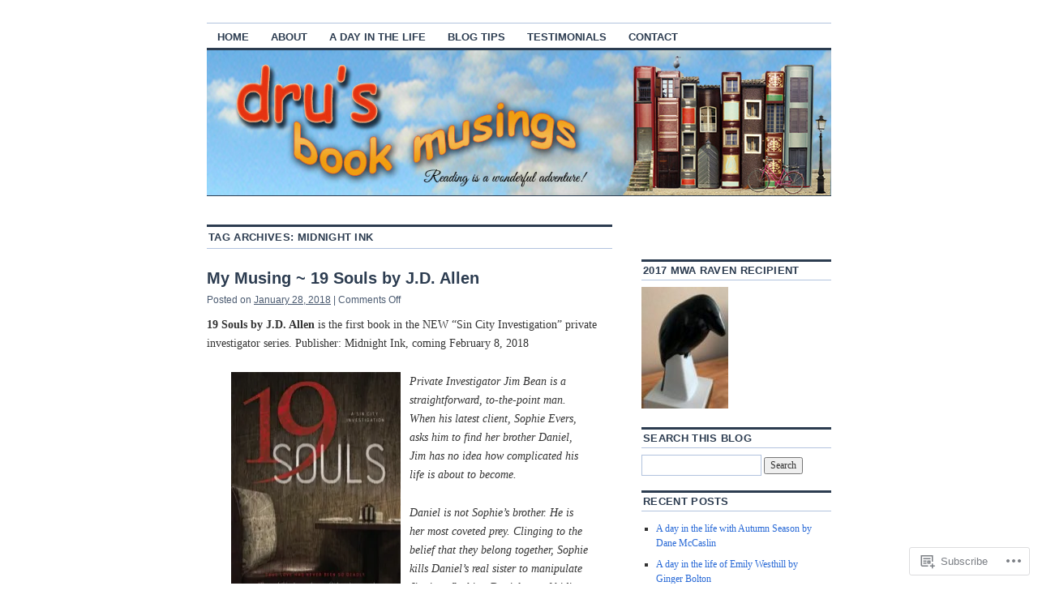

--- FILE ---
content_type: text/html; charset=UTF-8
request_url: https://notesfromme.wordpress.com/tag/midnight-ink/
body_size: 39384
content:
<!DOCTYPE html>
<!--[if IE 6]>
<html id="ie6" lang="en">
<![endif]-->
<!--[if IE 8]>
<html id="ie8" lang="en">
<![endif]-->
<!--[if (!IE)]><!-->
<html lang="en">
<!--<![endif]-->

<head>
<meta charset="UTF-8" />
<title>Midnight Ink | dru&#039;s book musings</title>
<link rel="profile" href="http://gmpg.org/xfn/11" />
<link rel="pingback" href="https://notesfromme.wordpress.com/xmlrpc.php" />
<meta name='robots' content='max-image-preview:large' />
<link rel='dns-prefetch' href='//s0.wp.com' />
<link rel="alternate" type="application/rss+xml" title="dru&#039;s book musings &raquo; Feed" href="https://notesfromme.wordpress.com/feed/" />
<link rel="alternate" type="application/rss+xml" title="dru&#039;s book musings &raquo; Comments Feed" href="https://notesfromme.wordpress.com/comments/feed/" />
<link rel="alternate" type="application/rss+xml" title="dru&#039;s book musings &raquo; Midnight Ink Tag Feed" href="https://notesfromme.wordpress.com/tag/midnight-ink/feed/" />
	<script type="text/javascript">
		/* <![CDATA[ */
		function addLoadEvent(func) {
			var oldonload = window.onload;
			if (typeof window.onload != 'function') {
				window.onload = func;
			} else {
				window.onload = function () {
					oldonload();
					func();
				}
			}
		}
		/* ]]> */
	</script>
	<link crossorigin='anonymous' rel='stylesheet' id='all-css-0-1' href='/_static/??-eJxtjEkKgDAMAD9kDWpFL+JbpFaJpmkxLeLv3fDmZWBgGNiDMp6j5QguqUBpRhYgXK3AYmMYzKoey41IBv/5F74OzvsbY6JrgjwhY7RKzOaJPj/uX++6oqmrstVNoZcTpEQzyA==&cssminify=yes' type='text/css' media='all' />
<style id='wp-emoji-styles-inline-css'>

	img.wp-smiley, img.emoji {
		display: inline !important;
		border: none !important;
		box-shadow: none !important;
		height: 1em !important;
		width: 1em !important;
		margin: 0 0.07em !important;
		vertical-align: -0.1em !important;
		background: none !important;
		padding: 0 !important;
	}
/*# sourceURL=wp-emoji-styles-inline-css */
</style>
<link crossorigin='anonymous' rel='stylesheet' id='all-css-2-1' href='/wp-content/plugins/gutenberg-core/v22.2.0/build/styles/block-library/style.css?m=1764855221i&cssminify=yes' type='text/css' media='all' />
<style id='wp-block-library-inline-css'>
.has-text-align-justify {
	text-align:justify;
}
.has-text-align-justify{text-align:justify;}

/*# sourceURL=wp-block-library-inline-css */
</style><style id='global-styles-inline-css'>
:root{--wp--preset--aspect-ratio--square: 1;--wp--preset--aspect-ratio--4-3: 4/3;--wp--preset--aspect-ratio--3-4: 3/4;--wp--preset--aspect-ratio--3-2: 3/2;--wp--preset--aspect-ratio--2-3: 2/3;--wp--preset--aspect-ratio--16-9: 16/9;--wp--preset--aspect-ratio--9-16: 9/16;--wp--preset--color--black: #000000;--wp--preset--color--cyan-bluish-gray: #abb8c3;--wp--preset--color--white: #ffffff;--wp--preset--color--pale-pink: #f78da7;--wp--preset--color--vivid-red: #cf2e2e;--wp--preset--color--luminous-vivid-orange: #ff6900;--wp--preset--color--luminous-vivid-amber: #fcb900;--wp--preset--color--light-green-cyan: #7bdcb5;--wp--preset--color--vivid-green-cyan: #00d084;--wp--preset--color--pale-cyan-blue: #8ed1fc;--wp--preset--color--vivid-cyan-blue: #0693e3;--wp--preset--color--vivid-purple: #9b51e0;--wp--preset--gradient--vivid-cyan-blue-to-vivid-purple: linear-gradient(135deg,rgb(6,147,227) 0%,rgb(155,81,224) 100%);--wp--preset--gradient--light-green-cyan-to-vivid-green-cyan: linear-gradient(135deg,rgb(122,220,180) 0%,rgb(0,208,130) 100%);--wp--preset--gradient--luminous-vivid-amber-to-luminous-vivid-orange: linear-gradient(135deg,rgb(252,185,0) 0%,rgb(255,105,0) 100%);--wp--preset--gradient--luminous-vivid-orange-to-vivid-red: linear-gradient(135deg,rgb(255,105,0) 0%,rgb(207,46,46) 100%);--wp--preset--gradient--very-light-gray-to-cyan-bluish-gray: linear-gradient(135deg,rgb(238,238,238) 0%,rgb(169,184,195) 100%);--wp--preset--gradient--cool-to-warm-spectrum: linear-gradient(135deg,rgb(74,234,220) 0%,rgb(151,120,209) 20%,rgb(207,42,186) 40%,rgb(238,44,130) 60%,rgb(251,105,98) 80%,rgb(254,248,76) 100%);--wp--preset--gradient--blush-light-purple: linear-gradient(135deg,rgb(255,206,236) 0%,rgb(152,150,240) 100%);--wp--preset--gradient--blush-bordeaux: linear-gradient(135deg,rgb(254,205,165) 0%,rgb(254,45,45) 50%,rgb(107,0,62) 100%);--wp--preset--gradient--luminous-dusk: linear-gradient(135deg,rgb(255,203,112) 0%,rgb(199,81,192) 50%,rgb(65,88,208) 100%);--wp--preset--gradient--pale-ocean: linear-gradient(135deg,rgb(255,245,203) 0%,rgb(182,227,212) 50%,rgb(51,167,181) 100%);--wp--preset--gradient--electric-grass: linear-gradient(135deg,rgb(202,248,128) 0%,rgb(113,206,126) 100%);--wp--preset--gradient--midnight: linear-gradient(135deg,rgb(2,3,129) 0%,rgb(40,116,252) 100%);--wp--preset--font-size--small: 13px;--wp--preset--font-size--medium: 20px;--wp--preset--font-size--large: 36px;--wp--preset--font-size--x-large: 42px;--wp--preset--font-family--albert-sans: 'Albert Sans', sans-serif;--wp--preset--font-family--alegreya: Alegreya, serif;--wp--preset--font-family--arvo: Arvo, serif;--wp--preset--font-family--bodoni-moda: 'Bodoni Moda', serif;--wp--preset--font-family--bricolage-grotesque: 'Bricolage Grotesque', sans-serif;--wp--preset--font-family--cabin: Cabin, sans-serif;--wp--preset--font-family--chivo: Chivo, sans-serif;--wp--preset--font-family--commissioner: Commissioner, sans-serif;--wp--preset--font-family--cormorant: Cormorant, serif;--wp--preset--font-family--courier-prime: 'Courier Prime', monospace;--wp--preset--font-family--crimson-pro: 'Crimson Pro', serif;--wp--preset--font-family--dm-mono: 'DM Mono', monospace;--wp--preset--font-family--dm-sans: 'DM Sans', sans-serif;--wp--preset--font-family--dm-serif-display: 'DM Serif Display', serif;--wp--preset--font-family--domine: Domine, serif;--wp--preset--font-family--eb-garamond: 'EB Garamond', serif;--wp--preset--font-family--epilogue: Epilogue, sans-serif;--wp--preset--font-family--fahkwang: Fahkwang, sans-serif;--wp--preset--font-family--figtree: Figtree, sans-serif;--wp--preset--font-family--fira-sans: 'Fira Sans', sans-serif;--wp--preset--font-family--fjalla-one: 'Fjalla One', sans-serif;--wp--preset--font-family--fraunces: Fraunces, serif;--wp--preset--font-family--gabarito: Gabarito, system-ui;--wp--preset--font-family--ibm-plex-mono: 'IBM Plex Mono', monospace;--wp--preset--font-family--ibm-plex-sans: 'IBM Plex Sans', sans-serif;--wp--preset--font-family--ibarra-real-nova: 'Ibarra Real Nova', serif;--wp--preset--font-family--instrument-serif: 'Instrument Serif', serif;--wp--preset--font-family--inter: Inter, sans-serif;--wp--preset--font-family--josefin-sans: 'Josefin Sans', sans-serif;--wp--preset--font-family--jost: Jost, sans-serif;--wp--preset--font-family--libre-baskerville: 'Libre Baskerville', serif;--wp--preset--font-family--libre-franklin: 'Libre Franklin', sans-serif;--wp--preset--font-family--literata: Literata, serif;--wp--preset--font-family--lora: Lora, serif;--wp--preset--font-family--merriweather: Merriweather, serif;--wp--preset--font-family--montserrat: Montserrat, sans-serif;--wp--preset--font-family--newsreader: Newsreader, serif;--wp--preset--font-family--noto-sans-mono: 'Noto Sans Mono', sans-serif;--wp--preset--font-family--nunito: Nunito, sans-serif;--wp--preset--font-family--open-sans: 'Open Sans', sans-serif;--wp--preset--font-family--overpass: Overpass, sans-serif;--wp--preset--font-family--pt-serif: 'PT Serif', serif;--wp--preset--font-family--petrona: Petrona, serif;--wp--preset--font-family--piazzolla: Piazzolla, serif;--wp--preset--font-family--playfair-display: 'Playfair Display', serif;--wp--preset--font-family--plus-jakarta-sans: 'Plus Jakarta Sans', sans-serif;--wp--preset--font-family--poppins: Poppins, sans-serif;--wp--preset--font-family--raleway: Raleway, sans-serif;--wp--preset--font-family--roboto: Roboto, sans-serif;--wp--preset--font-family--roboto-slab: 'Roboto Slab', serif;--wp--preset--font-family--rubik: Rubik, sans-serif;--wp--preset--font-family--rufina: Rufina, serif;--wp--preset--font-family--sora: Sora, sans-serif;--wp--preset--font-family--source-sans-3: 'Source Sans 3', sans-serif;--wp--preset--font-family--source-serif-4: 'Source Serif 4', serif;--wp--preset--font-family--space-mono: 'Space Mono', monospace;--wp--preset--font-family--syne: Syne, sans-serif;--wp--preset--font-family--texturina: Texturina, serif;--wp--preset--font-family--urbanist: Urbanist, sans-serif;--wp--preset--font-family--work-sans: 'Work Sans', sans-serif;--wp--preset--spacing--20: 0.44rem;--wp--preset--spacing--30: 0.67rem;--wp--preset--spacing--40: 1rem;--wp--preset--spacing--50: 1.5rem;--wp--preset--spacing--60: 2.25rem;--wp--preset--spacing--70: 3.38rem;--wp--preset--spacing--80: 5.06rem;--wp--preset--shadow--natural: 6px 6px 9px rgba(0, 0, 0, 0.2);--wp--preset--shadow--deep: 12px 12px 50px rgba(0, 0, 0, 0.4);--wp--preset--shadow--sharp: 6px 6px 0px rgba(0, 0, 0, 0.2);--wp--preset--shadow--outlined: 6px 6px 0px -3px rgb(255, 255, 255), 6px 6px rgb(0, 0, 0);--wp--preset--shadow--crisp: 6px 6px 0px rgb(0, 0, 0);}:where(.is-layout-flex){gap: 0.5em;}:where(.is-layout-grid){gap: 0.5em;}body .is-layout-flex{display: flex;}.is-layout-flex{flex-wrap: wrap;align-items: center;}.is-layout-flex > :is(*, div){margin: 0;}body .is-layout-grid{display: grid;}.is-layout-grid > :is(*, div){margin: 0;}:where(.wp-block-columns.is-layout-flex){gap: 2em;}:where(.wp-block-columns.is-layout-grid){gap: 2em;}:where(.wp-block-post-template.is-layout-flex){gap: 1.25em;}:where(.wp-block-post-template.is-layout-grid){gap: 1.25em;}.has-black-color{color: var(--wp--preset--color--black) !important;}.has-cyan-bluish-gray-color{color: var(--wp--preset--color--cyan-bluish-gray) !important;}.has-white-color{color: var(--wp--preset--color--white) !important;}.has-pale-pink-color{color: var(--wp--preset--color--pale-pink) !important;}.has-vivid-red-color{color: var(--wp--preset--color--vivid-red) !important;}.has-luminous-vivid-orange-color{color: var(--wp--preset--color--luminous-vivid-orange) !important;}.has-luminous-vivid-amber-color{color: var(--wp--preset--color--luminous-vivid-amber) !important;}.has-light-green-cyan-color{color: var(--wp--preset--color--light-green-cyan) !important;}.has-vivid-green-cyan-color{color: var(--wp--preset--color--vivid-green-cyan) !important;}.has-pale-cyan-blue-color{color: var(--wp--preset--color--pale-cyan-blue) !important;}.has-vivid-cyan-blue-color{color: var(--wp--preset--color--vivid-cyan-blue) !important;}.has-vivid-purple-color{color: var(--wp--preset--color--vivid-purple) !important;}.has-black-background-color{background-color: var(--wp--preset--color--black) !important;}.has-cyan-bluish-gray-background-color{background-color: var(--wp--preset--color--cyan-bluish-gray) !important;}.has-white-background-color{background-color: var(--wp--preset--color--white) !important;}.has-pale-pink-background-color{background-color: var(--wp--preset--color--pale-pink) !important;}.has-vivid-red-background-color{background-color: var(--wp--preset--color--vivid-red) !important;}.has-luminous-vivid-orange-background-color{background-color: var(--wp--preset--color--luminous-vivid-orange) !important;}.has-luminous-vivid-amber-background-color{background-color: var(--wp--preset--color--luminous-vivid-amber) !important;}.has-light-green-cyan-background-color{background-color: var(--wp--preset--color--light-green-cyan) !important;}.has-vivid-green-cyan-background-color{background-color: var(--wp--preset--color--vivid-green-cyan) !important;}.has-pale-cyan-blue-background-color{background-color: var(--wp--preset--color--pale-cyan-blue) !important;}.has-vivid-cyan-blue-background-color{background-color: var(--wp--preset--color--vivid-cyan-blue) !important;}.has-vivid-purple-background-color{background-color: var(--wp--preset--color--vivid-purple) !important;}.has-black-border-color{border-color: var(--wp--preset--color--black) !important;}.has-cyan-bluish-gray-border-color{border-color: var(--wp--preset--color--cyan-bluish-gray) !important;}.has-white-border-color{border-color: var(--wp--preset--color--white) !important;}.has-pale-pink-border-color{border-color: var(--wp--preset--color--pale-pink) !important;}.has-vivid-red-border-color{border-color: var(--wp--preset--color--vivid-red) !important;}.has-luminous-vivid-orange-border-color{border-color: var(--wp--preset--color--luminous-vivid-orange) !important;}.has-luminous-vivid-amber-border-color{border-color: var(--wp--preset--color--luminous-vivid-amber) !important;}.has-light-green-cyan-border-color{border-color: var(--wp--preset--color--light-green-cyan) !important;}.has-vivid-green-cyan-border-color{border-color: var(--wp--preset--color--vivid-green-cyan) !important;}.has-pale-cyan-blue-border-color{border-color: var(--wp--preset--color--pale-cyan-blue) !important;}.has-vivid-cyan-blue-border-color{border-color: var(--wp--preset--color--vivid-cyan-blue) !important;}.has-vivid-purple-border-color{border-color: var(--wp--preset--color--vivid-purple) !important;}.has-vivid-cyan-blue-to-vivid-purple-gradient-background{background: var(--wp--preset--gradient--vivid-cyan-blue-to-vivid-purple) !important;}.has-light-green-cyan-to-vivid-green-cyan-gradient-background{background: var(--wp--preset--gradient--light-green-cyan-to-vivid-green-cyan) !important;}.has-luminous-vivid-amber-to-luminous-vivid-orange-gradient-background{background: var(--wp--preset--gradient--luminous-vivid-amber-to-luminous-vivid-orange) !important;}.has-luminous-vivid-orange-to-vivid-red-gradient-background{background: var(--wp--preset--gradient--luminous-vivid-orange-to-vivid-red) !important;}.has-very-light-gray-to-cyan-bluish-gray-gradient-background{background: var(--wp--preset--gradient--very-light-gray-to-cyan-bluish-gray) !important;}.has-cool-to-warm-spectrum-gradient-background{background: var(--wp--preset--gradient--cool-to-warm-spectrum) !important;}.has-blush-light-purple-gradient-background{background: var(--wp--preset--gradient--blush-light-purple) !important;}.has-blush-bordeaux-gradient-background{background: var(--wp--preset--gradient--blush-bordeaux) !important;}.has-luminous-dusk-gradient-background{background: var(--wp--preset--gradient--luminous-dusk) !important;}.has-pale-ocean-gradient-background{background: var(--wp--preset--gradient--pale-ocean) !important;}.has-electric-grass-gradient-background{background: var(--wp--preset--gradient--electric-grass) !important;}.has-midnight-gradient-background{background: var(--wp--preset--gradient--midnight) !important;}.has-small-font-size{font-size: var(--wp--preset--font-size--small) !important;}.has-medium-font-size{font-size: var(--wp--preset--font-size--medium) !important;}.has-large-font-size{font-size: var(--wp--preset--font-size--large) !important;}.has-x-large-font-size{font-size: var(--wp--preset--font-size--x-large) !important;}.has-albert-sans-font-family{font-family: var(--wp--preset--font-family--albert-sans) !important;}.has-alegreya-font-family{font-family: var(--wp--preset--font-family--alegreya) !important;}.has-arvo-font-family{font-family: var(--wp--preset--font-family--arvo) !important;}.has-bodoni-moda-font-family{font-family: var(--wp--preset--font-family--bodoni-moda) !important;}.has-bricolage-grotesque-font-family{font-family: var(--wp--preset--font-family--bricolage-grotesque) !important;}.has-cabin-font-family{font-family: var(--wp--preset--font-family--cabin) !important;}.has-chivo-font-family{font-family: var(--wp--preset--font-family--chivo) !important;}.has-commissioner-font-family{font-family: var(--wp--preset--font-family--commissioner) !important;}.has-cormorant-font-family{font-family: var(--wp--preset--font-family--cormorant) !important;}.has-courier-prime-font-family{font-family: var(--wp--preset--font-family--courier-prime) !important;}.has-crimson-pro-font-family{font-family: var(--wp--preset--font-family--crimson-pro) !important;}.has-dm-mono-font-family{font-family: var(--wp--preset--font-family--dm-mono) !important;}.has-dm-sans-font-family{font-family: var(--wp--preset--font-family--dm-sans) !important;}.has-dm-serif-display-font-family{font-family: var(--wp--preset--font-family--dm-serif-display) !important;}.has-domine-font-family{font-family: var(--wp--preset--font-family--domine) !important;}.has-eb-garamond-font-family{font-family: var(--wp--preset--font-family--eb-garamond) !important;}.has-epilogue-font-family{font-family: var(--wp--preset--font-family--epilogue) !important;}.has-fahkwang-font-family{font-family: var(--wp--preset--font-family--fahkwang) !important;}.has-figtree-font-family{font-family: var(--wp--preset--font-family--figtree) !important;}.has-fira-sans-font-family{font-family: var(--wp--preset--font-family--fira-sans) !important;}.has-fjalla-one-font-family{font-family: var(--wp--preset--font-family--fjalla-one) !important;}.has-fraunces-font-family{font-family: var(--wp--preset--font-family--fraunces) !important;}.has-gabarito-font-family{font-family: var(--wp--preset--font-family--gabarito) !important;}.has-ibm-plex-mono-font-family{font-family: var(--wp--preset--font-family--ibm-plex-mono) !important;}.has-ibm-plex-sans-font-family{font-family: var(--wp--preset--font-family--ibm-plex-sans) !important;}.has-ibarra-real-nova-font-family{font-family: var(--wp--preset--font-family--ibarra-real-nova) !important;}.has-instrument-serif-font-family{font-family: var(--wp--preset--font-family--instrument-serif) !important;}.has-inter-font-family{font-family: var(--wp--preset--font-family--inter) !important;}.has-josefin-sans-font-family{font-family: var(--wp--preset--font-family--josefin-sans) !important;}.has-jost-font-family{font-family: var(--wp--preset--font-family--jost) !important;}.has-libre-baskerville-font-family{font-family: var(--wp--preset--font-family--libre-baskerville) !important;}.has-libre-franklin-font-family{font-family: var(--wp--preset--font-family--libre-franklin) !important;}.has-literata-font-family{font-family: var(--wp--preset--font-family--literata) !important;}.has-lora-font-family{font-family: var(--wp--preset--font-family--lora) !important;}.has-merriweather-font-family{font-family: var(--wp--preset--font-family--merriweather) !important;}.has-montserrat-font-family{font-family: var(--wp--preset--font-family--montserrat) !important;}.has-newsreader-font-family{font-family: var(--wp--preset--font-family--newsreader) !important;}.has-noto-sans-mono-font-family{font-family: var(--wp--preset--font-family--noto-sans-mono) !important;}.has-nunito-font-family{font-family: var(--wp--preset--font-family--nunito) !important;}.has-open-sans-font-family{font-family: var(--wp--preset--font-family--open-sans) !important;}.has-overpass-font-family{font-family: var(--wp--preset--font-family--overpass) !important;}.has-pt-serif-font-family{font-family: var(--wp--preset--font-family--pt-serif) !important;}.has-petrona-font-family{font-family: var(--wp--preset--font-family--petrona) !important;}.has-piazzolla-font-family{font-family: var(--wp--preset--font-family--piazzolla) !important;}.has-playfair-display-font-family{font-family: var(--wp--preset--font-family--playfair-display) !important;}.has-plus-jakarta-sans-font-family{font-family: var(--wp--preset--font-family--plus-jakarta-sans) !important;}.has-poppins-font-family{font-family: var(--wp--preset--font-family--poppins) !important;}.has-raleway-font-family{font-family: var(--wp--preset--font-family--raleway) !important;}.has-roboto-font-family{font-family: var(--wp--preset--font-family--roboto) !important;}.has-roboto-slab-font-family{font-family: var(--wp--preset--font-family--roboto-slab) !important;}.has-rubik-font-family{font-family: var(--wp--preset--font-family--rubik) !important;}.has-rufina-font-family{font-family: var(--wp--preset--font-family--rufina) !important;}.has-sora-font-family{font-family: var(--wp--preset--font-family--sora) !important;}.has-source-sans-3-font-family{font-family: var(--wp--preset--font-family--source-sans-3) !important;}.has-source-serif-4-font-family{font-family: var(--wp--preset--font-family--source-serif-4) !important;}.has-space-mono-font-family{font-family: var(--wp--preset--font-family--space-mono) !important;}.has-syne-font-family{font-family: var(--wp--preset--font-family--syne) !important;}.has-texturina-font-family{font-family: var(--wp--preset--font-family--texturina) !important;}.has-urbanist-font-family{font-family: var(--wp--preset--font-family--urbanist) !important;}.has-work-sans-font-family{font-family: var(--wp--preset--font-family--work-sans) !important;}
/*# sourceURL=global-styles-inline-css */
</style>

<style id='classic-theme-styles-inline-css'>
/*! This file is auto-generated */
.wp-block-button__link{color:#fff;background-color:#32373c;border-radius:9999px;box-shadow:none;text-decoration:none;padding:calc(.667em + 2px) calc(1.333em + 2px);font-size:1.125em}.wp-block-file__button{background:#32373c;color:#fff;text-decoration:none}
/*# sourceURL=/wp-includes/css/classic-themes.min.css */
</style>
<link crossorigin='anonymous' rel='stylesheet' id='all-css-4-1' href='/_static/??-eJyNkVtuAjEMRTdUjzWAKP1AXUuScYNb56E4Ke3umwG1gIpG/ES2dY/t6+Axg0uxUqyYpXmOii5ZSe5DcTWMu2EE5ZCFoNDnsMGJtf4pQOu30OBUn/CqUWhw6VWo10M2dVYEmtiQUOiyJezIk6facf2NodLXMpL7GLA2F1KF/gZuAeqhz9J/3LmMudl5QyMcCe97uad0SVJRtNIe03N05+5wWnLJRaF+Wd9Df/J+SZcgTwn6f5jKKd4k8CaGy4y+hv34vBm3L+v1avv+A5kduzo=&cssminify=yes' type='text/css' media='all' />
<style id='jetpack-global-styles-frontend-style-inline-css'>
:root { --font-headings: unset; --font-base: unset; --font-headings-default: -apple-system,BlinkMacSystemFont,"Segoe UI",Roboto,Oxygen-Sans,Ubuntu,Cantarell,"Helvetica Neue",sans-serif; --font-base-default: -apple-system,BlinkMacSystemFont,"Segoe UI",Roboto,Oxygen-Sans,Ubuntu,Cantarell,"Helvetica Neue",sans-serif;}
/*# sourceURL=jetpack-global-styles-frontend-style-inline-css */
</style>
<link crossorigin='anonymous' rel='stylesheet' id='all-css-6-1' href='/_static/??-eJyNjcEKwjAQRH/IuFRT6kX8FNkmS5K6yQY3Qfx7bfEiXrwM82B4A49qnJRGpUHupnIPqSgs1Cq624chi6zhO5OCRryTR++fW00l7J3qDv43XVNxoOISsmEJol/wY2uR8vs3WggsM/I6uOTzMI3Hw8lOg11eUT1JKA==&cssminify=yes' type='text/css' media='all' />
<script type="text/javascript" id="wpcom-actionbar-placeholder-js-extra">
/* <![CDATA[ */
var actionbardata = {"siteID":"806105","postID":"0","siteURL":"https://notesfromme.wordpress.com","xhrURL":"https://notesfromme.wordpress.com/wp-admin/admin-ajax.php","nonce":"2a7f83fc7a","isLoggedIn":"","statusMessage":"","subsEmailDefault":"instantly","proxyScriptUrl":"https://s0.wp.com/wp-content/js/wpcom-proxy-request.js?m=1513050504i&amp;ver=20211021","i18n":{"followedText":"New posts from this site will now appear in your \u003Ca href=\"https://wordpress.com/reader\"\u003EReader\u003C/a\u003E","foldBar":"Collapse this bar","unfoldBar":"Expand this bar","shortLinkCopied":"Shortlink copied to clipboard."}};
//# sourceURL=wpcom-actionbar-placeholder-js-extra
/* ]]> */
</script>
<script type="text/javascript" id="jetpack-mu-wpcom-settings-js-before">
/* <![CDATA[ */
var JETPACK_MU_WPCOM_SETTINGS = {"assetsUrl":"https://s0.wp.com/wp-content/mu-plugins/jetpack-mu-wpcom-plugin/moon/jetpack_vendor/automattic/jetpack-mu-wpcom/src/build/"};
//# sourceURL=jetpack-mu-wpcom-settings-js-before
/* ]]> */
</script>
<script crossorigin='anonymous' type='text/javascript'  src='/wp-content/js/rlt-proxy.js?m=1720530689i'></script>
<script type="text/javascript" id="rlt-proxy-js-after">
/* <![CDATA[ */
	rltInitialize( {"token":null,"iframeOrigins":["https:\/\/widgets.wp.com"]} );
//# sourceURL=rlt-proxy-js-after
/* ]]> */
</script>
<link rel="EditURI" type="application/rsd+xml" title="RSD" href="https://notesfromme.wordpress.com/xmlrpc.php?rsd" />
<meta name="generator" content="WordPress.com" />

<!-- Jetpack Open Graph Tags -->
<meta property="og:type" content="website" />
<meta property="og:title" content="Midnight Ink &#8211; dru&#039;s book musings" />
<meta property="og:url" content="https://notesfromme.wordpress.com/tag/midnight-ink/" />
<meta property="og:site_name" content="dru&#039;s book musings" />
<meta property="og:image" content="https://secure.gravatar.com/blavatar/997c354252c3f9cf29e8543c916e042e33ac2ddad98f29eb0a6bfbebd185015f?s=200&#038;ts=1768924141" />
<meta property="og:image:width" content="200" />
<meta property="og:image:height" content="200" />
<meta property="og:image:alt" content="" />
<meta property="og:locale" content="en_US" />
<meta property="fb:app_id" content="249643311490" />
<meta name="twitter:creator" content="@drusbookmusing" />
<meta name="twitter:site" content="@drusbookmusing" />

<!-- End Jetpack Open Graph Tags -->
<link rel="shortcut icon" type="image/x-icon" href="https://secure.gravatar.com/blavatar/997c354252c3f9cf29e8543c916e042e33ac2ddad98f29eb0a6bfbebd185015f?s=32" sizes="16x16" />
<link rel="icon" type="image/x-icon" href="https://secure.gravatar.com/blavatar/997c354252c3f9cf29e8543c916e042e33ac2ddad98f29eb0a6bfbebd185015f?s=32" sizes="16x16" />
<link rel="apple-touch-icon" href="https://secure.gravatar.com/blavatar/997c354252c3f9cf29e8543c916e042e33ac2ddad98f29eb0a6bfbebd185015f?s=114" />
<link rel='openid.server' href='https://notesfromme.wordpress.com/?openidserver=1' />
<link rel='openid.delegate' href='https://notesfromme.wordpress.com/' />
<link rel="search" type="application/opensearchdescription+xml" href="https://notesfromme.wordpress.com/osd.xml" title="dru&#039;s book musings" />
<link rel="search" type="application/opensearchdescription+xml" href="https://s1.wp.com/opensearch.xml" title="WordPress.com" />
<meta name="theme-color" content="#ffffff" />
<meta name="description" content="Posts about Midnight Ink written by Dru" />
	<style type="text/css">
			#site-title,
		#site-description {
			position: absolute;
			left: -9000px;
		}
		</style>
	<style type="text/css" id="custom-background-css">
body.custom-background { background-color: #ffffff; }
</style>
	<link crossorigin='anonymous' rel='stylesheet' id='all-css-0-3' href='/_static/??-eJydjtsKwkAMRH/INtSixQfxU6TNhpI2u1k2u5T+vYoX8EXUxzMMZwaWWKGGTCGDL1WUMnIwmCjHHucHg1cNcOaAMIjibGALR0o1mm3ge4NXV4QMsE9ajORVega/Cu+XCosDK4Nh4phZr+U3qj2Hf69mFnLV2ItQWj/RbeDkj023aw/dvm220wVj64Nk&cssminify=yes' type='text/css' media='all' />
</head>

<body class="archive tag tag-midnight-ink tag-34282569 custom-background wp-theme-pubcoraline customizer-styles-applied two-column content-sidebar color-blue jetpack-reblog-enabled">
<div id="container" class="hfeed contain">
	<div id="header">
		<div id="masthead" role="banner">
						<div id="site-title">
				<span>
					<a href="https://notesfromme.wordpress.com/" title="dru&#039;s book musings" rel="home">dru&#039;s book musings</a>
				</span>
			</div>
			<div id="site-description">Reading is a wonderful adventure!</div>
		</div><!-- #masthead -->

		<div id="access" role="navigation">
		  			<div class="skip-link screen-reader-text"><a href="#content" title="Skip to content">Skip to content</a></div>
						<div class="menu"><ul>
<li ><a href="https://notesfromme.wordpress.com/">Home</a></li><li class="page_item page-item-2"><a href="https://notesfromme.wordpress.com/about/">About</a></li>
<li class="page_item page-item-5333"><a href="https://notesfromme.wordpress.com/my-day-author-talks/">A Day In The&nbsp;Life</a></li>
<li class="page_item page-item-32018"><a href="https://notesfromme.wordpress.com/blog-tips/">Blog Tips</a></li>
<li class="page_item page-item-26800"><a href="https://notesfromme.wordpress.com/testimonials/">Testimonials</a></li>
<li class="page_item page-item-34606"><a href="https://notesfromme.wordpress.com/contact/">Contact</a></li>
</ul></div>
		</div><!-- #access -->

		<div id="branding">
						<a href="https://notesfromme.wordpress.com/">
									<img src="https://notesfromme.wordpress.com/wp-content/uploads/2014/10/drus-book-musings-web-site.jpg" width="990" height="180" alt="" />
							</a>
					</div><!-- #branding -->
	</div><!-- #header -->

	<div id="content-box">

<div id="content-container">
	<div id="content" role="main">

		<h1 class="page-title">Tag Archives: <span>Midnight Ink</span></h1>

		
	<div id="nav-above" class="navigation">
		<div class="nav-previous"><a href="https://notesfromme.wordpress.com/tag/midnight-ink/page/2/" ><span class="meta-nav">&larr;</span> Older posts</a></div>
		<div class="nav-next"></div>
	</div><!-- #nav-above -->




			<div id="post-38550" class="post-38550 post type-post status-publish format-standard hentry category-reviews tag-j-d-allen tag-midnight-ink tag-private-investigator">
			<h2 class="entry-title"><a href="https://notesfromme.wordpress.com/2018/01/28/my-musing-sin-city-investigation-1/" rel="bookmark">My Musing ~ 19 Souls by J.D.&nbsp;Allen</a></h2>

			<div class="entry-meta">
				<span class="meta-prep meta-prep-author">Posted on</span> <a href="https://notesfromme.wordpress.com/2018/01/28/my-musing-sin-city-investigation-1/" title="1:00 am" rel="bookmark"><span class="entry-date">January 28, 2018</span></a> <span class="comments-link"><span class="meta-sep">|</span> <span>Comments Off<span class="screen-reader-text"> on My Musing ~ 19 Souls by J.D.&nbsp;Allen</span></span></span>
			</div><!-- .entry-meta -->

				<div class="entry-content">
				<p><b>19 Souls by J.D. Allen</b> is the first book in the NEW “Sin City Investigation” private investigator series. Publisher: Midnight Ink, coming February 8, 2018</p>
<blockquote><p><img data-attachment-id="36747" data-permalink="https://notesfromme.wordpress.com/2017/07/02/cover-reveal-sin-city-1/19-souls/" data-orig-file="https://notesfromme.wordpress.com/wp-content/uploads/2017/07/19-souls.jpg" data-orig-size="349,531" data-comments-opened="1" data-image-meta="{&quot;aperture&quot;:&quot;0&quot;,&quot;credit&quot;:&quot;&quot;,&quot;camera&quot;:&quot;&quot;,&quot;caption&quot;:&quot;&quot;,&quot;created_timestamp&quot;:&quot;0&quot;,&quot;copyright&quot;:&quot;&quot;,&quot;focal_length&quot;:&quot;0&quot;,&quot;iso&quot;:&quot;0&quot;,&quot;shutter_speed&quot;:&quot;0&quot;,&quot;title&quot;:&quot;&quot;,&quot;orientation&quot;:&quot;0&quot;}" data-image-title="19 Souls" data-image-description="" data-image-caption="" data-medium-file="https://notesfromme.wordpress.com/wp-content/uploads/2017/07/19-souls.jpg?w=197" data-large-file="https://notesfromme.wordpress.com/wp-content/uploads/2017/07/19-souls.jpg?w=349" class="wp-image-36747 alignleft" src="https://notesfromme.wordpress.com/wp-content/uploads/2017/07/19-souls.jpg?w=209&#038;h=318" alt="" width="209" height="318" srcset="https://notesfromme.wordpress.com/wp-content/uploads/2017/07/19-souls.jpg?w=209&amp;h=318 209w, https://notesfromme.wordpress.com/wp-content/uploads/2017/07/19-souls.jpg?w=99&amp;h=150 99w, https://notesfromme.wordpress.com/wp-content/uploads/2017/07/19-souls.jpg?w=197&amp;h=300 197w, https://notesfromme.wordpress.com/wp-content/uploads/2017/07/19-souls.jpg 349w" sizes="(max-width: 209px) 100vw, 209px" />Private Investigator Jim Bean is a straightforward, to-the-point man. When his latest client, Sophie Evers, asks him to find her brother Daniel, Jim has no idea how complicated his life is about to become.</p>
<p>Daniel is not Sophie&#8217;s brother. He is her most coveted prey. Clinging to the belief that they belong together, Sophie kills Daniel&#8217;s real sister to manipulate Jim into flushing Daniel out of hiding. She will create the &#8220;perfect life&#8221; for the only man she&#8217;s ever loved, no matter how many people she must kill along the way.</p>
<p>When Jim discovers the truth about Sophie, he&#8217;s driven to set things right before her delusional plan claims even more souls.</p></blockquote>
<p>This fast-paced, action packed drama grabbed my attention immediately, quickly becoming a page turner as I could not put this book down until the last page was read. From the start, the narrative was gripping descriptive as the voices of Jim, the private investigator and Sophie, the serial killer was heard, giving me a better perspective on their personalities. The premise was suspensefully intoxicating keeping me in tuned to all that was happening. The author took me on a captivating ride as I didn’t know what Sophie would do next and it was Jim’s response that had me rooting for him to overcome his misstep. Where the drama holds me is in the psychological game that Sophie believably plays and the determination of Jim to make it right. Overall, a good rocking thriller that is rivetingly dangerous.</p>
<p><b><a href="https://www.midnightinkbooks.com/product.php?ean=9780738754031" target="_blank" rel="noopener">Buy Link</a></b></p>
<hr />
<p>FTC Full Disclosure – I received an Advanced Reader Copy (ARC) from the publisher.</p>
<div id="jp-post-flair" class="sharedaddy sd-like-enabled sd-sharing-enabled"><div class="sharedaddy sd-sharing-enabled"><div class="robots-nocontent sd-block sd-social sd-social-icon sd-sharing"><h3 class="sd-title">Share this:</h3><div class="sd-content"><ul><li class="share-facebook"><a rel="nofollow noopener noreferrer"
				data-shared="sharing-facebook-38550"
				class="share-facebook sd-button share-icon no-text"
				href="https://notesfromme.wordpress.com/2018/01/28/my-musing-sin-city-investigation-1/?share=facebook"
				target="_blank"
				aria-labelledby="sharing-facebook-38550"
				>
				<span id="sharing-facebook-38550" hidden>Share on Facebook (Opens in new window)</span>
				<span>Facebook</span>
			</a></li><li class="share-twitter"><a rel="nofollow noopener noreferrer"
				data-shared="sharing-twitter-38550"
				class="share-twitter sd-button share-icon no-text"
				href="https://notesfromme.wordpress.com/2018/01/28/my-musing-sin-city-investigation-1/?share=twitter"
				target="_blank"
				aria-labelledby="sharing-twitter-38550"
				>
				<span id="sharing-twitter-38550" hidden>Share on X (Opens in new window)</span>
				<span>X</span>
			</a></li><li class="share-pinterest"><a rel="nofollow noopener noreferrer"
				data-shared="sharing-pinterest-38550"
				class="share-pinterest sd-button share-icon no-text"
				href="https://notesfromme.wordpress.com/2018/01/28/my-musing-sin-city-investigation-1/?share=pinterest"
				target="_blank"
				aria-labelledby="sharing-pinterest-38550"
				>
				<span id="sharing-pinterest-38550" hidden>Share on Pinterest (Opens in new window)</span>
				<span>Pinterest</span>
			</a></li><li class="share-linkedin"><a rel="nofollow noopener noreferrer"
				data-shared="sharing-linkedin-38550"
				class="share-linkedin sd-button share-icon no-text"
				href="https://notesfromme.wordpress.com/2018/01/28/my-musing-sin-city-investigation-1/?share=linkedin"
				target="_blank"
				aria-labelledby="sharing-linkedin-38550"
				>
				<span id="sharing-linkedin-38550" hidden>Share on LinkedIn (Opens in new window)</span>
				<span>LinkedIn</span>
			</a></li><li class="share-end"></li></ul></div></div></div><div class='sharedaddy sd-block sd-like jetpack-likes-widget-wrapper jetpack-likes-widget-unloaded' id='like-post-wrapper-806105-38550-696fa3ed52b1a' data-src='//widgets.wp.com/likes/index.html?ver=20260120#blog_id=806105&amp;post_id=38550&amp;origin=notesfromme.wordpress.com&amp;obj_id=806105-38550-696fa3ed52b1a' data-name='like-post-frame-806105-38550-696fa3ed52b1a' data-title='Like or Reblog'><div class='likes-widget-placeholder post-likes-widget-placeholder' style='height: 55px;'><span class='button'><span>Like</span></span> <span class='loading'>Loading...</span></div><span class='sd-text-color'></span><a class='sd-link-color'></a></div></div>							</div><!-- .entry-content -->
	
			<div class="entry-info">
				<p class="comments-link"><span>Comments Off<span class="screen-reader-text"> on My Musing ~ 19 Souls by J.D.&nbsp;Allen</span></span></p>
													<p class="cat-links">
						<span class="entry-info-prep entry-info-prep-cat-links">Posted in</span> <a href="https://notesfromme.wordpress.com/category/reviews/" rel="category tag">Reviews</a>					</p>
								<p class="tag-links"><span class="entry-info-prep entry-info-prep-tag-links">Tagged</span> <a href="https://notesfromme.wordpress.com/tag/j-d-allen/" rel="tag">J.D. Allen</a>, <a href="https://notesfromme.wordpress.com/tag/midnight-ink/" rel="tag">Midnight Ink</a>, <a href="https://notesfromme.wordpress.com/tag/private-investigator/" rel="tag">private investigator</a></p>							</div><!-- .entry-info -->
		</div><!-- #post-## -->

		
	


			<div id="post-38104" class="post-38104 post type-post status-publish format-standard hentry category-reviews tag-aimee-hix tag-midnight-ink tag-traditional-mystery">
			<h2 class="entry-title"><a href="https://notesfromme.wordpress.com/2017/12/31/my-musing-willa-pennington-1/" rel="bookmark">My Musing ~  What Doesn&#8217;t Kill You by Aimee&nbsp;Hix</a></h2>

			<div class="entry-meta">
				<span class="meta-prep meta-prep-author">Posted on</span> <a href="https://notesfromme.wordpress.com/2017/12/31/my-musing-willa-pennington-1/" title="12:09 am" rel="bookmark"><span class="entry-date">December 31, 2017</span></a> <span class="comments-link"><span class="meta-sep">|</span> <span>Comments Off<span class="screen-reader-text"> on My Musing ~  What Doesn&#8217;t Kill You by Aimee&nbsp;Hix</span></span></span>
			</div><!-- .entry-meta -->

				<div class="entry-content">
				<p><b>What Doesn&#8217;t Kill You by Aimee Hix</b> is the first NEW book in the &#8220;Willa Pennington&#8221; mystery series. Publisher: Midnight Ink, coming January 8, 2018</p>
<blockquote><p><img data-attachment-id="36285" data-permalink="https://notesfromme.wordpress.com/2017/05/20/cover-reveal-willa-pennington-1/what-doesnt-kill-you/" data-orig-file="https://notesfromme.wordpress.com/wp-content/uploads/2017/05/what-doesnt-kill-you.jpg" data-orig-size="353,538" data-comments-opened="1" data-image-meta="{&quot;aperture&quot;:&quot;0&quot;,&quot;credit&quot;:&quot;&quot;,&quot;camera&quot;:&quot;&quot;,&quot;caption&quot;:&quot;&quot;,&quot;created_timestamp&quot;:&quot;0&quot;,&quot;copyright&quot;:&quot;&quot;,&quot;focal_length&quot;:&quot;0&quot;,&quot;iso&quot;:&quot;0&quot;,&quot;shutter_speed&quot;:&quot;0&quot;,&quot;title&quot;:&quot;&quot;,&quot;orientation&quot;:&quot;0&quot;}" data-image-title="What Doesn&amp;#8217;t Kill You" data-image-description="" data-image-caption="" data-medium-file="https://notesfromme.wordpress.com/wp-content/uploads/2017/05/what-doesnt-kill-you.jpg?w=197" data-large-file="https://notesfromme.wordpress.com/wp-content/uploads/2017/05/what-doesnt-kill-you.jpg?w=353" class="alignleft wp-image-36285" src="https://notesfromme.wordpress.com/wp-content/uploads/2017/05/what-doesnt-kill-you.jpg?w=209&#038;h=319" alt="" width="209" height="319" srcset="https://notesfromme.wordpress.com/wp-content/uploads/2017/05/what-doesnt-kill-you.jpg?w=209&amp;h=319 209w, https://notesfromme.wordpress.com/wp-content/uploads/2017/05/what-doesnt-kill-you.jpg?w=98&amp;h=150 98w, https://notesfromme.wordpress.com/wp-content/uploads/2017/05/what-doesnt-kill-you.jpg?w=197&amp;h=300 197w, https://notesfromme.wordpress.com/wp-content/uploads/2017/05/what-doesnt-kill-you.jpg 353w" sizes="(max-width: 209px) 100vw, 209px" /><span style="color:#008000;"><b>Favors are for suckers, especially when they lead you straight to a dead body</b></span></p>
<p>Willa Pennington thought that becoming a PI would be better than being a cop. She thought she&#8217;d never have to make another death notification or don a bulletproof vest again. She thought she&#8217;d be safe.</p>
<p>But she couldn&#8217;t have been more wrong, because Willa&#8217;s real problem is that she&#8217;s always sticking her nose where it doesn&#8217;t belong. And people really don&#8217;t like that.</p>
<p>Now, agreeing to do a simple favor has netted her a dead body, a missing person, and an old friend who just may be a very bad guy. If whoever is trying to kill her would lay off she could solve the murder, find the missing girl, and figure out if the person she&#8217;s trusted with her life is the one trying to end it.</p></blockquote>
<p>What starts out as a simple request turns into something precarious and Willa who is struggling with her own self-being, is caught up in multiple intensifying situations, that had me enraptured as I followed her story in this riveting debut novel.</p>
<p>The author did a great job in creating a flawed, gutsy, stubborn, pain in the butt protagonist and a narrative to support said heroine, that kept pulling me in deeper and deeper into this action-packed and suspenseful tale with each page turned. There were some tense moments that gave me pause, but once again, the author pulled it off with great aplomb.</p>
<p>Headstrong, you betcha. Personable, yes. Professional, yes. And yet, Willa continues to thwart those in command as her search for a killer puts her in the crosshairs of a much larger case which could jeopardize others. I enjoyed this tightly woven, multi-plot drama that had my adrenaline pumping and at the same time embracing the dynamics of Willa, her friends and family.</p>
<p>This book is a great beginning to what I hope will be a long-running series and I look forward to the next exploits with Willa and her friends.</p>
<p><b><a href="https://www.midnightinkbooks.com/product.php?ean=9780738754437" target="_blank" rel="noopener">Pre-Order Link</a></b></p>
<hr />
<p>FTC Full Disclosure – I received an Advanced Reader Copy (ARC) from the publisher.</p>
<div id="jp-post-flair" class="sharedaddy sd-like-enabled sd-sharing-enabled"><div class="sharedaddy sd-sharing-enabled"><div class="robots-nocontent sd-block sd-social sd-social-icon sd-sharing"><h3 class="sd-title">Share this:</h3><div class="sd-content"><ul><li class="share-facebook"><a rel="nofollow noopener noreferrer"
				data-shared="sharing-facebook-38104"
				class="share-facebook sd-button share-icon no-text"
				href="https://notesfromme.wordpress.com/2017/12/31/my-musing-willa-pennington-1/?share=facebook"
				target="_blank"
				aria-labelledby="sharing-facebook-38104"
				>
				<span id="sharing-facebook-38104" hidden>Share on Facebook (Opens in new window)</span>
				<span>Facebook</span>
			</a></li><li class="share-twitter"><a rel="nofollow noopener noreferrer"
				data-shared="sharing-twitter-38104"
				class="share-twitter sd-button share-icon no-text"
				href="https://notesfromme.wordpress.com/2017/12/31/my-musing-willa-pennington-1/?share=twitter"
				target="_blank"
				aria-labelledby="sharing-twitter-38104"
				>
				<span id="sharing-twitter-38104" hidden>Share on X (Opens in new window)</span>
				<span>X</span>
			</a></li><li class="share-pinterest"><a rel="nofollow noopener noreferrer"
				data-shared="sharing-pinterest-38104"
				class="share-pinterest sd-button share-icon no-text"
				href="https://notesfromme.wordpress.com/2017/12/31/my-musing-willa-pennington-1/?share=pinterest"
				target="_blank"
				aria-labelledby="sharing-pinterest-38104"
				>
				<span id="sharing-pinterest-38104" hidden>Share on Pinterest (Opens in new window)</span>
				<span>Pinterest</span>
			</a></li><li class="share-linkedin"><a rel="nofollow noopener noreferrer"
				data-shared="sharing-linkedin-38104"
				class="share-linkedin sd-button share-icon no-text"
				href="https://notesfromme.wordpress.com/2017/12/31/my-musing-willa-pennington-1/?share=linkedin"
				target="_blank"
				aria-labelledby="sharing-linkedin-38104"
				>
				<span id="sharing-linkedin-38104" hidden>Share on LinkedIn (Opens in new window)</span>
				<span>LinkedIn</span>
			</a></li><li class="share-end"></li></ul></div></div></div><div class='sharedaddy sd-block sd-like jetpack-likes-widget-wrapper jetpack-likes-widget-unloaded' id='like-post-wrapper-806105-38104-696fa3ed55a11' data-src='//widgets.wp.com/likes/index.html?ver=20260120#blog_id=806105&amp;post_id=38104&amp;origin=notesfromme.wordpress.com&amp;obj_id=806105-38104-696fa3ed55a11' data-name='like-post-frame-806105-38104-696fa3ed55a11' data-title='Like or Reblog'><div class='likes-widget-placeholder post-likes-widget-placeholder' style='height: 55px;'><span class='button'><span>Like</span></span> <span class='loading'>Loading...</span></div><span class='sd-text-color'></span><a class='sd-link-color'></a></div></div>							</div><!-- .entry-content -->
	
			<div class="entry-info">
				<p class="comments-link"><span>Comments Off<span class="screen-reader-text"> on My Musing ~  What Doesn&#8217;t Kill You by Aimee&nbsp;Hix</span></span></p>
													<p class="cat-links">
						<span class="entry-info-prep entry-info-prep-cat-links">Posted in</span> <a href="https://notesfromme.wordpress.com/category/reviews/" rel="category tag">Reviews</a>					</p>
								<p class="tag-links"><span class="entry-info-prep entry-info-prep-tag-links">Tagged</span> <a href="https://notesfromme.wordpress.com/tag/aimee-hix/" rel="tag">Aimee Hix</a>, <a href="https://notesfromme.wordpress.com/tag/midnight-ink/" rel="tag">Midnight Ink</a>, <a href="https://notesfromme.wordpress.com/tag/traditional-mystery/" rel="tag">traditional mystery</a></p>							</div><!-- .entry-info -->
		</div><!-- #post-## -->

		
	


			<div id="post-38762" class="post-38762 post type-post status-publish format-standard hentry category-reviews tag-cozy-mystery tag-mary-ellen-hughes tag-midnight-ink">
			<h2 class="entry-title"><a href="https://notesfromme.wordpress.com/2017/11/12/my-musing-keepsake-cove-1/" rel="bookmark">My Musing ~ A Fatal Collection by Mary Ellen&nbsp;Hughes</a></h2>

			<div class="entry-meta">
				<span class="meta-prep meta-prep-author">Posted on</span> <a href="https://notesfromme.wordpress.com/2017/11/12/my-musing-keepsake-cove-1/" title="2:01 am" rel="bookmark"><span class="entry-date">November 12, 2017</span></a> <span class="comments-link"><span class="meta-sep">|</span> <a href="https://notesfromme.wordpress.com/2017/11/12/my-musing-keepsake-cove-1/#comments">3 comments</a></span>
			</div><!-- .entry-meta -->

				<div class="entry-content">
				<p><b>A Fatal Collection by Mary Ellen Hughes</b> is the first book in the NEW &#8220;Keepsake Cove&#8221; mystery series. Publisher: Midnight Ink, November 2017</p>
<blockquote><p><img data-attachment-id="38262" data-permalink="https://notesfromme.wordpress.com/2017/11/08/callie-reed/a-fatal-collection/" data-orig-file="https://notesfromme.wordpress.com/wp-content/uploads/2017/09/a-fatal-collection.jpg" data-orig-size="328,499" data-comments-opened="1" data-image-meta="{&quot;aperture&quot;:&quot;0&quot;,&quot;credit&quot;:&quot;&quot;,&quot;camera&quot;:&quot;&quot;,&quot;caption&quot;:&quot;&quot;,&quot;created_timestamp&quot;:&quot;0&quot;,&quot;copyright&quot;:&quot;&quot;,&quot;focal_length&quot;:&quot;0&quot;,&quot;iso&quot;:&quot;0&quot;,&quot;shutter_speed&quot;:&quot;0&quot;,&quot;title&quot;:&quot;&quot;,&quot;orientation&quot;:&quot;0&quot;}" data-image-title="A Fatal Collection" data-image-description="" data-image-caption="" data-medium-file="https://notesfromme.wordpress.com/wp-content/uploads/2017/09/a-fatal-collection.jpg?w=197" data-large-file="https://notesfromme.wordpress.com/wp-content/uploads/2017/09/a-fatal-collection.jpg?w=328" class="alignleft wp-image-38262" src="https://notesfromme.wordpress.com/wp-content/uploads/2017/09/a-fatal-collection.jpg?w=209&#038;h=318" alt="" width="209" height="318" srcset="https://notesfromme.wordpress.com/wp-content/uploads/2017/09/a-fatal-collection.jpg?w=209&amp;h=318 209w, https://notesfromme.wordpress.com/wp-content/uploads/2017/09/a-fatal-collection.jpg?w=99&amp;h=150 99w, https://notesfromme.wordpress.com/wp-content/uploads/2017/09/a-fatal-collection.jpg?w=197&amp;h=300 197w, https://notesfromme.wordpress.com/wp-content/uploads/2017/09/a-fatal-collection.jpg 328w" sizes="(max-width: 209px) 100vw, 209px" />Callie Reed pays a long overdue visit to her aunt, Melodie, at her fairy-tale cottage in quaint Keepsake Cove, which is home to a bevy of collectible shops on Maryland’s Eastern Shore. Just as they’re beginning to reconnect, Callie discovers her aunt’s body on the floor of the music box shop she owns. Grief-stricken, Callie finds she can’t accept Melodie’s death being ruled accidental. How could her strong and healthy aunt take such a fatal fall? And why was she in the shop in the middle of the night?</p>
<p>As Callie searches for the truth, signs seem to come from her late aunt through a favorite music box, urging Callie on. Or are they warnings? If Callie isn’t careful, she could meet a similar deadly fate amid Melodie’s collection.</p></blockquote>
<p>I love visiting small quaint town and Keepsake Cove is one where we find Callie Reed mourning the loss of her aunt. What appears to be an accident turns into something sinister when the pieces starts falling in place and it&#8217;s up to Callie to bring a killer to justice. </p>
<p>I liked the pacing and the comfortable tone of this book which made it easy to follow and kept me entrenched in all that was happening. The narrative was visually descriptive putting me in the middle of all the action. The suspect list was plentiful, and the author gave just enough clues to keep me intrigued in all that was possible, but it was that perfectly timed clue that gave me the &#8220;aha&#8221; moment and I enjoyed watching it all play out with this wonderful cast of characters as the killer&#8217;s identity was revealed. A terrific first book in the series and I can&#8217;t wait to read more about Callie and her friends and that small quaint town of Keepsake Cove.</p>
<div id="jp-post-flair" class="sharedaddy sd-like-enabled sd-sharing-enabled"><div class="sharedaddy sd-sharing-enabled"><div class="robots-nocontent sd-block sd-social sd-social-icon sd-sharing"><h3 class="sd-title">Share this:</h3><div class="sd-content"><ul><li class="share-facebook"><a rel="nofollow noopener noreferrer"
				data-shared="sharing-facebook-38762"
				class="share-facebook sd-button share-icon no-text"
				href="https://notesfromme.wordpress.com/2017/11/12/my-musing-keepsake-cove-1/?share=facebook"
				target="_blank"
				aria-labelledby="sharing-facebook-38762"
				>
				<span id="sharing-facebook-38762" hidden>Share on Facebook (Opens in new window)</span>
				<span>Facebook</span>
			</a></li><li class="share-twitter"><a rel="nofollow noopener noreferrer"
				data-shared="sharing-twitter-38762"
				class="share-twitter sd-button share-icon no-text"
				href="https://notesfromme.wordpress.com/2017/11/12/my-musing-keepsake-cove-1/?share=twitter"
				target="_blank"
				aria-labelledby="sharing-twitter-38762"
				>
				<span id="sharing-twitter-38762" hidden>Share on X (Opens in new window)</span>
				<span>X</span>
			</a></li><li class="share-pinterest"><a rel="nofollow noopener noreferrer"
				data-shared="sharing-pinterest-38762"
				class="share-pinterest sd-button share-icon no-text"
				href="https://notesfromme.wordpress.com/2017/11/12/my-musing-keepsake-cove-1/?share=pinterest"
				target="_blank"
				aria-labelledby="sharing-pinterest-38762"
				>
				<span id="sharing-pinterest-38762" hidden>Share on Pinterest (Opens in new window)</span>
				<span>Pinterest</span>
			</a></li><li class="share-linkedin"><a rel="nofollow noopener noreferrer"
				data-shared="sharing-linkedin-38762"
				class="share-linkedin sd-button share-icon no-text"
				href="https://notesfromme.wordpress.com/2017/11/12/my-musing-keepsake-cove-1/?share=linkedin"
				target="_blank"
				aria-labelledby="sharing-linkedin-38762"
				>
				<span id="sharing-linkedin-38762" hidden>Share on LinkedIn (Opens in new window)</span>
				<span>LinkedIn</span>
			</a></li><li class="share-end"></li></ul></div></div></div><div class='sharedaddy sd-block sd-like jetpack-likes-widget-wrapper jetpack-likes-widget-unloaded' id='like-post-wrapper-806105-38762-696fa3ed571d5' data-src='//widgets.wp.com/likes/index.html?ver=20260120#blog_id=806105&amp;post_id=38762&amp;origin=notesfromme.wordpress.com&amp;obj_id=806105-38762-696fa3ed571d5' data-name='like-post-frame-806105-38762-696fa3ed571d5' data-title='Like or Reblog'><div class='likes-widget-placeholder post-likes-widget-placeholder' style='height: 55px;'><span class='button'><span>Like</span></span> <span class='loading'>Loading...</span></div><span class='sd-text-color'></span><a class='sd-link-color'></a></div></div>							</div><!-- .entry-content -->
	
			<div class="entry-info">
				<p class="comments-link"><a href="https://notesfromme.wordpress.com/2017/11/12/my-musing-keepsake-cove-1/#comments">3 Comments</a></p>
													<p class="cat-links">
						<span class="entry-info-prep entry-info-prep-cat-links">Posted in</span> <a href="https://notesfromme.wordpress.com/category/reviews/" rel="category tag">Reviews</a>					</p>
								<p class="tag-links"><span class="entry-info-prep entry-info-prep-tag-links">Tagged</span> <a href="https://notesfromme.wordpress.com/tag/cozy-mystery/" rel="tag">cozy mystery</a>, <a href="https://notesfromme.wordpress.com/tag/mary-ellen-hughes/" rel="tag">Mary Ellen Hughes</a>, <a href="https://notesfromme.wordpress.com/tag/midnight-ink/" rel="tag">Midnight Ink</a></p>							</div><!-- .entry-info -->
		</div><!-- #post-## -->

		
	


			<div id="post-38261" class="post-38261 post type-post status-publish format-standard hentry category-a-day-in-the-life tag-cozy-mystery tag-mary-ellen-hughes tag-midnight-ink">
			<h2 class="entry-title"><a href="https://notesfromme.wordpress.com/2017/11/08/callie-reed/" rel="bookmark">A day in the life of Callie Reed by Mary Ellen&nbsp;Hughes</a></h2>

			<div class="entry-meta">
				<span class="meta-prep meta-prep-author">Posted on</span> <a href="https://notesfromme.wordpress.com/2017/11/08/callie-reed/" title="1:00 am" rel="bookmark"><span class="entry-date">November 8, 2017</span></a> <span class="comments-link"><span class="meta-sep">|</span> <a href="https://notesfromme.wordpress.com/2017/11/08/callie-reed/#comments">7 comments</a></span>
			</div><!-- .entry-meta -->

				<div class="entry-content">
				<p><img data-attachment-id="38262" data-permalink="https://notesfromme.wordpress.com/2017/11/08/callie-reed/a-fatal-collection/" data-orig-file="https://notesfromme.wordpress.com/wp-content/uploads/2017/09/a-fatal-collection.jpg" data-orig-size="328,499" data-comments-opened="1" data-image-meta="{&quot;aperture&quot;:&quot;0&quot;,&quot;credit&quot;:&quot;&quot;,&quot;camera&quot;:&quot;&quot;,&quot;caption&quot;:&quot;&quot;,&quot;created_timestamp&quot;:&quot;0&quot;,&quot;copyright&quot;:&quot;&quot;,&quot;focal_length&quot;:&quot;0&quot;,&quot;iso&quot;:&quot;0&quot;,&quot;shutter_speed&quot;:&quot;0&quot;,&quot;title&quot;:&quot;&quot;,&quot;orientation&quot;:&quot;0&quot;}" data-image-title="A Fatal Collection" data-image-description="" data-image-caption="" data-medium-file="https://notesfromme.wordpress.com/wp-content/uploads/2017/09/a-fatal-collection.jpg?w=197" data-large-file="https://notesfromme.wordpress.com/wp-content/uploads/2017/09/a-fatal-collection.jpg?w=328" loading="lazy" class="alignleft wp-image-38262" src="https://notesfromme.wordpress.com/wp-content/uploads/2017/09/a-fatal-collection.jpg?w=209&#038;h=318" alt="" width="209" height="318" srcset="https://notesfromme.wordpress.com/wp-content/uploads/2017/09/a-fatal-collection.jpg?w=209&amp;h=318 209w, https://notesfromme.wordpress.com/wp-content/uploads/2017/09/a-fatal-collection.jpg?w=99&amp;h=150 99w, https://notesfromme.wordpress.com/wp-content/uploads/2017/09/a-fatal-collection.jpg?w=197&amp;h=300 197w, https://notesfromme.wordpress.com/wp-content/uploads/2017/09/a-fatal-collection.jpg 328w" sizes="(max-width: 209px) 100vw, 209px" />Hi, I’m Callie Reed, brand new proprietor of a music box shop, and I can assure you I’m a bundle of emotions and nerves as I reach to lift the shade for the first time at <i>House of Melody</i>.</p>
<p>I’ve only recently inherited the shop from my Aunt Melodie, totally unexpectedly. What do I know about running a business? I do know a few things about music boxes because my Grandfather Reed had collected them. His collection formed the foundation of Aunt Mel’s shop, though she’d added many, many more over the years.</p>
<p>But she never offered one particular music box for sale, the one I remembered most fondly from my childhood. It’s the one Grandpa Reed would wind up for me to play The Skater’s Waltz, and eight-year-old me would pretend to skate to the tune. Aunt Mel held on to that special one, and she promised to leave it to me, in time.</p>
<p>Imagine my shock when “in time” turned out to be the day after my visit. That’s when I found Aunt Mel dead in the early morning at the shop. The next shock came when I learned she’d left me not just one music box but her entire shop of music boxes and the fairy tale cottage behind it to live in!</p>
<p>So, here I am, ready to raise the shade for my first day as owner and operator of <i>House of Melody</i> with feelings of grief, gratitude, and a smattering of optimism. That last came from knowing I wouldn’t be setting off on this new phase alone. Aunt Mel’s part-time helper was going to be a major support, though her “creative” (some might say “startling”) outfits while doing so will take some getting used to.</p>
<p>Then there are the shopkeepers of Keepsake Cove itself, an amazing section of town that offers all things collectible, from my music box shop to Christmas collectibles, vintage toys, glass figurines and more. You name it, and if it’s collectible, Keepsake Cove has it.</p>
<p>Delia, who lives next door and had been Aunt Mel’s best friend, owns <i>Shake It Up!</i> which sells collectible salt and pepper shakers. Delia has been a wonder of support for me after Aunt Mel’s death. The police have pronounced it an accident. But I’ve been struggling with that. And I’m not the only one. Tabitha has her doubts, too, although she happens to be highly influenced by the readings of her Tarot cards.</p>
<p>But there’s also the unnerving incidents that have to do with Grandpa Reed’s music box. It’s played—all by itself—at times that seemed to be comments of approval, or sometimes warnings. Definitely unsettling, although Tabitha is convinced it’s Aunt Mel sending me messages through her favorite music box. I’m not so sure, but neither can I totally explain what’s happening.</p>
<p>But I do know that I’m going to work hard at finding the truth of what happened to Aunt Mel. If Grandpa Reed’s music box helps guide me to it, then fine. Will it, on the other hand, keep me out of trouble? That I don’t know. But first of all, I need to lift the shade and open my door to this new phase of my life. Is it going to be a positive one? I’ll have to wait and see.</p>
<hr />
<p>You can read more about Callie in <b>A Fatal Collection</b>, the first book in the NEW “Keepsake Cove” mystery series.</p>
<p style="padding-left:30px;"><em>Callie Reed makes a long overdue visit to her aunt Melodie, who lives in a fairy-tale cottage in quaint Keepsake Cove, home to a bevy of unique collectible shops on Maryland&#8217;s Eastern Shore. Just as they&#8217;re beginning to reconnect, Callie discovers her aunt&#8217;s body on the floor of her music box shop. Grief-stricken, Callie finds she can&#8217;t accept Melodie&#8217;s death being called accidental. How could her strong and healthy aunt take such a fatal fall? And why was she there in the middle of the night?</em></p>
<p style="padding-left:30px;"><em>As Callie searches for the truth, signs seem to come from her late aunt through a favorite music box, urging Callie on. Or are they warnings? If Callie isn&#8217;t careful, she could meet a similar deadly fate amid Melodie&#8217;s collection.</em></p>
<p><b><a href="http://www.midnightinkbooks.com/product.php?ean=9780738752198" target="_blank" rel="noopener">Buy Link</a></b></p>
<p style="text-align:center;"># # # # # # # # # # #</p>
<p><b>About the author</b><br />
Mary Ellen Hughes is the bestselling author of the Pickled and Preserved Mysteries, the Craft Corner Mysteries, and the Maggie Olenski Mysteries, along with several short stories. <b>A Fatal Collection</b> is the first in her new Keepsake Cove mystery series.</p>
<p>A Wisconsin native, she has lived most of her adult life in Maryland, where she’s set many of her stories, raised two children, and a few cats and vegetables. She credits her husband with being her greatest inspiration as well as top supporter. You can visit her at <a href="http://www.maryellenhughes.com" target="_blank" rel="noopener">maryellenhughes.com</a>.</p>
<p style="text-align:center;">All comments are welcomed.</p>
<div id="jp-post-flair" class="sharedaddy sd-like-enabled sd-sharing-enabled"><div class="sharedaddy sd-sharing-enabled"><div class="robots-nocontent sd-block sd-social sd-social-icon sd-sharing"><h3 class="sd-title">Share this:</h3><div class="sd-content"><ul><li class="share-facebook"><a rel="nofollow noopener noreferrer"
				data-shared="sharing-facebook-38261"
				class="share-facebook sd-button share-icon no-text"
				href="https://notesfromme.wordpress.com/2017/11/08/callie-reed/?share=facebook"
				target="_blank"
				aria-labelledby="sharing-facebook-38261"
				>
				<span id="sharing-facebook-38261" hidden>Share on Facebook (Opens in new window)</span>
				<span>Facebook</span>
			</a></li><li class="share-twitter"><a rel="nofollow noopener noreferrer"
				data-shared="sharing-twitter-38261"
				class="share-twitter sd-button share-icon no-text"
				href="https://notesfromme.wordpress.com/2017/11/08/callie-reed/?share=twitter"
				target="_blank"
				aria-labelledby="sharing-twitter-38261"
				>
				<span id="sharing-twitter-38261" hidden>Share on X (Opens in new window)</span>
				<span>X</span>
			</a></li><li class="share-pinterest"><a rel="nofollow noopener noreferrer"
				data-shared="sharing-pinterest-38261"
				class="share-pinterest sd-button share-icon no-text"
				href="https://notesfromme.wordpress.com/2017/11/08/callie-reed/?share=pinterest"
				target="_blank"
				aria-labelledby="sharing-pinterest-38261"
				>
				<span id="sharing-pinterest-38261" hidden>Share on Pinterest (Opens in new window)</span>
				<span>Pinterest</span>
			</a></li><li class="share-linkedin"><a rel="nofollow noopener noreferrer"
				data-shared="sharing-linkedin-38261"
				class="share-linkedin sd-button share-icon no-text"
				href="https://notesfromme.wordpress.com/2017/11/08/callie-reed/?share=linkedin"
				target="_blank"
				aria-labelledby="sharing-linkedin-38261"
				>
				<span id="sharing-linkedin-38261" hidden>Share on LinkedIn (Opens in new window)</span>
				<span>LinkedIn</span>
			</a></li><li class="share-end"></li></ul></div></div></div><div class='sharedaddy sd-block sd-like jetpack-likes-widget-wrapper jetpack-likes-widget-unloaded' id='like-post-wrapper-806105-38261-696fa3ed58385' data-src='//widgets.wp.com/likes/index.html?ver=20260120#blog_id=806105&amp;post_id=38261&amp;origin=notesfromme.wordpress.com&amp;obj_id=806105-38261-696fa3ed58385' data-name='like-post-frame-806105-38261-696fa3ed58385' data-title='Like or Reblog'><div class='likes-widget-placeholder post-likes-widget-placeholder' style='height: 55px;'><span class='button'><span>Like</span></span> <span class='loading'>Loading...</span></div><span class='sd-text-color'></span><a class='sd-link-color'></a></div></div>							</div><!-- .entry-content -->
	
			<div class="entry-info">
				<p class="comments-link"><a href="https://notesfromme.wordpress.com/2017/11/08/callie-reed/#comments">7 Comments</a></p>
													<p class="cat-links">
						<span class="entry-info-prep entry-info-prep-cat-links">Posted in</span> <a href="https://notesfromme.wordpress.com/category/a-day-in-the-life/" rel="category tag">A DAY IN THE LIFE</a>					</p>
								<p class="tag-links"><span class="entry-info-prep entry-info-prep-tag-links">Tagged</span> <a href="https://notesfromme.wordpress.com/tag/cozy-mystery/" rel="tag">cozy mystery</a>, <a href="https://notesfromme.wordpress.com/tag/mary-ellen-hughes/" rel="tag">Mary Ellen Hughes</a>, <a href="https://notesfromme.wordpress.com/tag/midnight-ink/" rel="tag">Midnight Ink</a></p>							</div><!-- .entry-info -->
		</div><!-- #post-## -->

		
	


			<div id="post-38686" class="post-38686 post type-post status-publish format-standard hentry category-releases tag-midnight-ink">
			<h2 class="entry-title"><a href="https://notesfromme.wordpress.com/2017/11/07/11-08-17-new-releases/" rel="bookmark">November 8, 2017 &#8211; New&nbsp;Releases</a></h2>

			<div class="entry-meta">
				<span class="meta-prep meta-prep-author">Posted on</span> <a href="https://notesfromme.wordpress.com/2017/11/07/11-08-17-new-releases/" title="12:03 am" rel="bookmark"><span class="entry-date">November 7, 2017</span></a> <span class="comments-link"><span class="meta-sep">|</span> <span>Comments Off<span class="screen-reader-text"> on November 8, 2017 &#8211; New&nbsp;Releases</span></span></span>
			</div><!-- .entry-meta -->

				<div class="entry-content">
				<p>Three new Midnight Ink releases for your reading pleasure</p>
<p><img data-attachment-id="38262" data-permalink="https://notesfromme.wordpress.com/2017/11/08/callie-reed/a-fatal-collection/" data-orig-file="https://notesfromme.wordpress.com/wp-content/uploads/2017/09/a-fatal-collection.jpg" data-orig-size="328,499" data-comments-opened="1" data-image-meta="{&quot;aperture&quot;:&quot;0&quot;,&quot;credit&quot;:&quot;&quot;,&quot;camera&quot;:&quot;&quot;,&quot;caption&quot;:&quot;&quot;,&quot;created_timestamp&quot;:&quot;0&quot;,&quot;copyright&quot;:&quot;&quot;,&quot;focal_length&quot;:&quot;0&quot;,&quot;iso&quot;:&quot;0&quot;,&quot;shutter_speed&quot;:&quot;0&quot;,&quot;title&quot;:&quot;&quot;,&quot;orientation&quot;:&quot;0&quot;}" data-image-title="A Fatal Collection" data-image-description="" data-image-caption="" data-medium-file="https://notesfromme.wordpress.com/wp-content/uploads/2017/09/a-fatal-collection.jpg?w=197" data-large-file="https://notesfromme.wordpress.com/wp-content/uploads/2017/09/a-fatal-collection.jpg?w=328" loading="lazy" class="alignleft wp-image-38262" src="https://notesfromme.wordpress.com/wp-content/uploads/2017/09/a-fatal-collection.jpg?w=100&#038;h=152" alt="" width="100" height="152" srcset="https://notesfromme.wordpress.com/wp-content/uploads/2017/09/a-fatal-collection.jpg?w=100&amp;h=152 100w, https://notesfromme.wordpress.com/wp-content/uploads/2017/09/a-fatal-collection.jpg?w=200&amp;h=304 200w, https://notesfromme.wordpress.com/wp-content/uploads/2017/09/a-fatal-collection.jpg?w=197&amp;h=300 197w" sizes="(max-width: 100px) 100vw, 100px" /></p>
<p><img data-attachment-id="38690" data-permalink="https://notesfromme.wordpress.com/2017/11/07/11-08-17-new-releases/smiley/" data-orig-file="https://notesfromme.wordpress.com/wp-content/uploads/2017/11/smiley.jpg" data-orig-size="328,500" data-comments-opened="1" data-image-meta="{&quot;aperture&quot;:&quot;0&quot;,&quot;credit&quot;:&quot;&quot;,&quot;camera&quot;:&quot;&quot;,&quot;caption&quot;:&quot;&quot;,&quot;created_timestamp&quot;:&quot;0&quot;,&quot;copyright&quot;:&quot;&quot;,&quot;focal_length&quot;:&quot;0&quot;,&quot;iso&quot;:&quot;0&quot;,&quot;shutter_speed&quot;:&quot;0&quot;,&quot;title&quot;:&quot;&quot;,&quot;orientation&quot;:&quot;0&quot;}" data-image-title="smiley" data-image-description="" data-image-caption="" data-medium-file="https://notesfromme.wordpress.com/wp-content/uploads/2017/11/smiley.jpg?w=197" data-large-file="https://notesfromme.wordpress.com/wp-content/uploads/2017/11/smiley.jpg?w=328" loading="lazy" class="alignleft wp-image-38690" src="https://notesfromme.wordpress.com/wp-content/uploads/2017/11/smiley.jpg?w=100&#038;h=152" alt="" width="100" height="152" srcset="https://notesfromme.wordpress.com/wp-content/uploads/2017/11/smiley.jpg?w=100&amp;h=152 100w, https://notesfromme.wordpress.com/wp-content/uploads/2017/11/smiley.jpg?w=200&amp;h=305 200w, https://notesfromme.wordpress.com/wp-content/uploads/2017/11/smiley.jpg?w=197&amp;h=300 197w" sizes="(max-width: 100px) 100vw, 100px" /></p>
<p><img data-attachment-id="38688" data-permalink="https://notesfromme.wordpress.com/2017/11/07/11-08-17-new-releases/blair/" data-orig-file="https://notesfromme.wordpress.com/wp-content/uploads/2017/11/blair.jpg" data-orig-size="328,500" data-comments-opened="1" data-image-meta="{&quot;aperture&quot;:&quot;0&quot;,&quot;credit&quot;:&quot;&quot;,&quot;camera&quot;:&quot;&quot;,&quot;caption&quot;:&quot;&quot;,&quot;created_timestamp&quot;:&quot;0&quot;,&quot;copyright&quot;:&quot;&quot;,&quot;focal_length&quot;:&quot;0&quot;,&quot;iso&quot;:&quot;0&quot;,&quot;shutter_speed&quot;:&quot;0&quot;,&quot;title&quot;:&quot;&quot;,&quot;orientation&quot;:&quot;0&quot;}" data-image-title="Blair" data-image-description="" data-image-caption="" data-medium-file="https://notesfromme.wordpress.com/wp-content/uploads/2017/11/blair.jpg?w=197" data-large-file="https://notesfromme.wordpress.com/wp-content/uploads/2017/11/blair.jpg?w=328" loading="lazy" class="alignleft wp-image-38688" src="https://notesfromme.wordpress.com/wp-content/uploads/2017/11/blair.jpg?w=100&#038;h=152" alt="" width="100" height="152" srcset="https://notesfromme.wordpress.com/wp-content/uploads/2017/11/blair.jpg?w=100&amp;h=152 100w, https://notesfromme.wordpress.com/wp-content/uploads/2017/11/blair.jpg?w=200&amp;h=305 200w, https://notesfromme.wordpress.com/wp-content/uploads/2017/11/blair.jpg?w=197&amp;h=300 197w" sizes="(max-width: 100px) 100vw, 100px" /></p>
<div id="jp-post-flair" class="sharedaddy sd-like-enabled sd-sharing-enabled"><div class="sharedaddy sd-sharing-enabled"><div class="robots-nocontent sd-block sd-social sd-social-icon sd-sharing"><h3 class="sd-title">Share this:</h3><div class="sd-content"><ul><li class="share-facebook"><a rel="nofollow noopener noreferrer"
				data-shared="sharing-facebook-38686"
				class="share-facebook sd-button share-icon no-text"
				href="https://notesfromme.wordpress.com/2017/11/07/11-08-17-new-releases/?share=facebook"
				target="_blank"
				aria-labelledby="sharing-facebook-38686"
				>
				<span id="sharing-facebook-38686" hidden>Share on Facebook (Opens in new window)</span>
				<span>Facebook</span>
			</a></li><li class="share-twitter"><a rel="nofollow noopener noreferrer"
				data-shared="sharing-twitter-38686"
				class="share-twitter sd-button share-icon no-text"
				href="https://notesfromme.wordpress.com/2017/11/07/11-08-17-new-releases/?share=twitter"
				target="_blank"
				aria-labelledby="sharing-twitter-38686"
				>
				<span id="sharing-twitter-38686" hidden>Share on X (Opens in new window)</span>
				<span>X</span>
			</a></li><li class="share-pinterest"><a rel="nofollow noopener noreferrer"
				data-shared="sharing-pinterest-38686"
				class="share-pinterest sd-button share-icon no-text"
				href="https://notesfromme.wordpress.com/2017/11/07/11-08-17-new-releases/?share=pinterest"
				target="_blank"
				aria-labelledby="sharing-pinterest-38686"
				>
				<span id="sharing-pinterest-38686" hidden>Share on Pinterest (Opens in new window)</span>
				<span>Pinterest</span>
			</a></li><li class="share-linkedin"><a rel="nofollow noopener noreferrer"
				data-shared="sharing-linkedin-38686"
				class="share-linkedin sd-button share-icon no-text"
				href="https://notesfromme.wordpress.com/2017/11/07/11-08-17-new-releases/?share=linkedin"
				target="_blank"
				aria-labelledby="sharing-linkedin-38686"
				>
				<span id="sharing-linkedin-38686" hidden>Share on LinkedIn (Opens in new window)</span>
				<span>LinkedIn</span>
			</a></li><li class="share-end"></li></ul></div></div></div><div class='sharedaddy sd-block sd-like jetpack-likes-widget-wrapper jetpack-likes-widget-unloaded' id='like-post-wrapper-806105-38686-696fa3ed5c163' data-src='//widgets.wp.com/likes/index.html?ver=20260120#blog_id=806105&amp;post_id=38686&amp;origin=notesfromme.wordpress.com&amp;obj_id=806105-38686-696fa3ed5c163' data-name='like-post-frame-806105-38686-696fa3ed5c163' data-title='Like or Reblog'><div class='likes-widget-placeholder post-likes-widget-placeholder' style='height: 55px;'><span class='button'><span>Like</span></span> <span class='loading'>Loading...</span></div><span class='sd-text-color'></span><a class='sd-link-color'></a></div></div>							</div><!-- .entry-content -->
	
			<div class="entry-info">
				<p class="comments-link"><span>Comments Off<span class="screen-reader-text"> on November 8, 2017 &#8211; New&nbsp;Releases</span></span></p>
													<p class="cat-links">
						<span class="entry-info-prep entry-info-prep-cat-links">Posted in</span> <a href="https://notesfromme.wordpress.com/category/releases/" rel="category tag">Releases</a>					</p>
								<p class="tag-links"><span class="entry-info-prep entry-info-prep-tag-links">Tagged</span> <a href="https://notesfromme.wordpress.com/tag/midnight-ink/" rel="tag">Midnight Ink</a></p>							</div><!-- .entry-info -->
		</div><!-- #post-## -->

		
	


			<div id="post-38082" class="post-38082 post type-post status-publish format-standard hentry category-a-day-in-the-life tag-kathleen-ernst tag-midnight-ink tag-traditional-mystery">
			<h2 class="entry-title"><a href="https://notesfromme.wordpress.com/2017/10/13/chloe-ellefson-5/" rel="bookmark">A day in the life of Chloe Ellefson by Kathleen&nbsp;Ernst</a></h2>

			<div class="entry-meta">
				<span class="meta-prep meta-prep-author">Posted on</span> <a href="https://notesfromme.wordpress.com/2017/10/13/chloe-ellefson-5/" title="1:00 am" rel="bookmark"><span class="entry-date">October 13, 2017</span></a> <span class="comments-link"><span class="meta-sep">|</span> <a href="https://notesfromme.wordpress.com/2017/10/13/chloe-ellefson-5/#comments">7 comments</a></span>
			</div><!-- .entry-meta -->

				<div class="entry-content">
				<p><img data-attachment-id="38087" data-permalink="https://notesfromme.wordpress.com/2017/10/13/chloe-ellefson-5/hi-res-version/" data-orig-file="https://notesfromme.wordpress.com/wp-content/uploads/2017/10/mining-for-justice.jpg" data-orig-size="294,448" data-comments-opened="1" data-image-meta="{&quot;aperture&quot;:&quot;0&quot;,&quot;credit&quot;:&quot;&quot;,&quot;camera&quot;:&quot;&quot;,&quot;caption&quot;:&quot;hi res version&quot;,&quot;created_timestamp&quot;:&quot;1477053312&quot;,&quot;copyright&quot;:&quot;&quot;,&quot;focal_length&quot;:&quot;0&quot;,&quot;iso&quot;:&quot;0&quot;,&quot;shutter_speed&quot;:&quot;0&quot;,&quot;title&quot;:&quot;hi res version&quot;,&quot;orientation&quot;:&quot;1&quot;}" data-image-title="Mining For Justice" data-image-description="" data-image-caption="" data-medium-file="https://notesfromme.wordpress.com/wp-content/uploads/2017/10/mining-for-justice.jpg?w=197" data-large-file="https://notesfromme.wordpress.com/wp-content/uploads/2017/10/mining-for-justice.jpg?w=294" loading="lazy" class="alignleft wp-image-38087" src="https://notesfromme.wordpress.com/wp-content/uploads/2017/10/mining-for-justice.jpg?w=209&#038;h=318" alt="" width="209" height="318" srcset="https://notesfromme.wordpress.com/wp-content/uploads/2017/10/mining-for-justice.jpg?w=209&amp;h=318 209w, https://notesfromme.wordpress.com/wp-content/uploads/2017/10/mining-for-justice.jpg?w=98&amp;h=150 98w, https://notesfromme.wordpress.com/wp-content/uploads/2017/10/mining-for-justice.jpg 294w" sizes="(max-width: 209px) 100vw, 209px" />All I wanted was a week away. A breather from my misogynistic boss, Ralph Petty. I work as curator at a huge outdoor museum called Old World Wisconsin, and although I love it, Petty can make life difficult.</p>
<p>So I was pleased to learn that I was being “loaned” to Pendarvis, a sister site, to help assess collections storage needs. The site preserves several homes built for the Cornish immigrant families that arrived in the 1830s to mine lead in southwestern Wisconsin.</p>
<p>I’m passionate about immigrant history, and especially love delving into the experiences of those sturdy souls who left little behind to document their experiences. Most of the Cornish immigrants were illiterate. With few exceptions, their material possessions would have been functional items, used up and worn out. I’m especially hoping to learn more about the first Cornish women to arrive.</p>
<p>Besides, the Pendarvis curator, Claudia, is a friend. I really expected the week to be a break from all things stressful.</p>
<p>But the day my boyfriend Roelke and I arrived in town, we learned that administrators were considering closing Pendarvis. Why? Supposedly because too many funds had been funneled to my site, Old World Wisconsin. After hearing that news, some of the locals are not looking kindly on my visit.</p>
<p>Then, Roelke discovered human remains buried in an old Cornish cottage near Pendarvis.</p>
<p>And then it became clear that someone at Pendarvis is keeping a deadly secret.</p>
<p>So it’s safe to say that my days here as guest curator are not at all what I’d expected. Today Claudia didn’t show up for work. Her boss has disengaged. The staff resents me. Town residents are upset. And a killer is wandering among the quaint stone buildings on the site.</p>
<p>One thing is clear. If I can’t figure out what’s going on, I could soon become history myself.</p>
<hr />
<p>You can read more about Chloe in <b>Mining for Justice</b>, the eighth book in the “Chloe Ellefson” mystery series.</p>
<p style="padding-left:30px;"><span style="color:#c39c67;"><em><b>Digging Up Secrets Uncovers a Legacy of Peril</b></em></span></p>
<p style="padding-left:30px;"><em>Chloe Ellefson is excited to be learning about Wisconsin’s Cornish immigrants and mining history while on temporary assignment at Pendarvis, a historic site in charming Mineral Point. But when her boyfriend, police officer Roelke McKenna, discovers long-buried human remains in the root cellar of an old Cornish cottage, Chloe reluctantly agrees to mine the historical record for answers. She soon finds herself in the middle of a heated and deadly controversy that threatens to close Pendarvis. While struggling to help the historic site, Chloe must unearth dark secrets, past and present, before a killer comes to bury her.</em></p>
<p><b><a href="https://www.midnightinkbooks.com/product.php?ean=9780738753348" target="_blank" rel="noopener">Buy Link</a></b></p>
<p style="text-align:center;"># # # # # # # # # # #</p>
<p><b>About the author</b><br />
Kathleen Ernst is a former museum curator who remains passionate about history! In addition to the Chloe Ellefson Historic Sites series, she has written many books for American Girl, including nine about the historical character she created, Caroline Abbott. The Chloe series has earned a LOVEY Award for Best Traditional Mystery, and several of her mysteries for young readers have been finalists for Edgar or Agatha awards. Connect with Kathleen at <a href="https://www.kathleenernst.com/" target="_blank" rel="noopener">www.kathleenernst.com</a>, <a href="https://sitesandstories.wordpress.com/" target="_blank" rel="noopener">Sites and Stories blog</a>, and on <a href="https://www.facebook.com/kathleenernst.author" target="_blank" rel="noopener">Facebook</a>.</p>
<p style="text-align:center;">All comments are welcomed.</p>
<div id="jp-post-flair" class="sharedaddy sd-like-enabled sd-sharing-enabled"><div class="sharedaddy sd-sharing-enabled"><div class="robots-nocontent sd-block sd-social sd-social-icon sd-sharing"><h3 class="sd-title">Share this:</h3><div class="sd-content"><ul><li class="share-facebook"><a rel="nofollow noopener noreferrer"
				data-shared="sharing-facebook-38082"
				class="share-facebook sd-button share-icon no-text"
				href="https://notesfromme.wordpress.com/2017/10/13/chloe-ellefson-5/?share=facebook"
				target="_blank"
				aria-labelledby="sharing-facebook-38082"
				>
				<span id="sharing-facebook-38082" hidden>Share on Facebook (Opens in new window)</span>
				<span>Facebook</span>
			</a></li><li class="share-twitter"><a rel="nofollow noopener noreferrer"
				data-shared="sharing-twitter-38082"
				class="share-twitter sd-button share-icon no-text"
				href="https://notesfromme.wordpress.com/2017/10/13/chloe-ellefson-5/?share=twitter"
				target="_blank"
				aria-labelledby="sharing-twitter-38082"
				>
				<span id="sharing-twitter-38082" hidden>Share on X (Opens in new window)</span>
				<span>X</span>
			</a></li><li class="share-pinterest"><a rel="nofollow noopener noreferrer"
				data-shared="sharing-pinterest-38082"
				class="share-pinterest sd-button share-icon no-text"
				href="https://notesfromme.wordpress.com/2017/10/13/chloe-ellefson-5/?share=pinterest"
				target="_blank"
				aria-labelledby="sharing-pinterest-38082"
				>
				<span id="sharing-pinterest-38082" hidden>Share on Pinterest (Opens in new window)</span>
				<span>Pinterest</span>
			</a></li><li class="share-linkedin"><a rel="nofollow noopener noreferrer"
				data-shared="sharing-linkedin-38082"
				class="share-linkedin sd-button share-icon no-text"
				href="https://notesfromme.wordpress.com/2017/10/13/chloe-ellefson-5/?share=linkedin"
				target="_blank"
				aria-labelledby="sharing-linkedin-38082"
				>
				<span id="sharing-linkedin-38082" hidden>Share on LinkedIn (Opens in new window)</span>
				<span>LinkedIn</span>
			</a></li><li class="share-end"></li></ul></div></div></div><div class='sharedaddy sd-block sd-like jetpack-likes-widget-wrapper jetpack-likes-widget-unloaded' id='like-post-wrapper-806105-38082-696fa3ed5dc1a' data-src='//widgets.wp.com/likes/index.html?ver=20260120#blog_id=806105&amp;post_id=38082&amp;origin=notesfromme.wordpress.com&amp;obj_id=806105-38082-696fa3ed5dc1a' data-name='like-post-frame-806105-38082-696fa3ed5dc1a' data-title='Like or Reblog'><div class='likes-widget-placeholder post-likes-widget-placeholder' style='height: 55px;'><span class='button'><span>Like</span></span> <span class='loading'>Loading...</span></div><span class='sd-text-color'></span><a class='sd-link-color'></a></div></div>							</div><!-- .entry-content -->
	
			<div class="entry-info">
				<p class="comments-link"><a href="https://notesfromme.wordpress.com/2017/10/13/chloe-ellefson-5/#comments">7 Comments</a></p>
													<p class="cat-links">
						<span class="entry-info-prep entry-info-prep-cat-links">Posted in</span> <a href="https://notesfromme.wordpress.com/category/a-day-in-the-life/" rel="category tag">A DAY IN THE LIFE</a>					</p>
								<p class="tag-links"><span class="entry-info-prep entry-info-prep-tag-links">Tagged</span> <a href="https://notesfromme.wordpress.com/tag/kathleen-ernst/" rel="tag">Kathleen Ernst</a>, <a href="https://notesfromme.wordpress.com/tag/midnight-ink/" rel="tag">Midnight Ink</a>, <a href="https://notesfromme.wordpress.com/tag/traditional-mystery/" rel="tag">traditional mystery</a></p>							</div><!-- .entry-info -->
		</div><!-- #post-## -->

		
	


			<div id="post-37364" class="post-37364 post type-post status-publish format-standard hentry category-a-day-in-the-life tag-forge-books tag-jess-lourey tag-midnight-ink tag-shannon-baker tag-traditional-mystery">
			<h2 class="entry-title"><a href="https://notesfromme.wordpress.com/2017/09/25/lourey-baker-double-booked-2/" rel="bookmark">Double-Booked Blog Tour with Shannon Baker and Jess Lourey &#8211; Part&nbsp;II</a></h2>

			<div class="entry-meta">
				<span class="meta-prep meta-prep-author">Posted on</span> <a href="https://notesfromme.wordpress.com/2017/09/25/lourey-baker-double-booked-2/" title="1:00 am" rel="bookmark"><span class="entry-date">September 25, 2017</span></a> <span class="comments-link"><span class="meta-sep">|</span> <a href="https://notesfromme.wordpress.com/2017/09/25/lourey-baker-double-booked-2/#comments">16 comments</a></span>
			</div><!-- .entry-meta -->

				<div class="entry-content">
				<p>Hi Dru Ann and all you LOVElies (<em>see what I did there?</em>).</p>
<p>Thanks for letting me (Shannon Baker) and Jess Lourey share a little taste of our characters’ days. Jess and I are globetrotting with our second Lourey/Baker Double Booked Blog Tour and we wouldn’t travel a mile without stopping at Dru Ann’s.</p>
<p>Jess’s newest in the laugh-out-loud Murder by the Month mystery, <strong><a href="http://www.midnightinkbooks.com/product.php?ean=9780738752631" target="_blank" rel="noopener">March of Crime</a></strong>, launched in September and my next Kate Fox mystery, <strong><a href="https://us.macmillan.com/darksignal/shannonbaker/9780765385475/" target="_blank" rel="noopener">Dark Signal</a></strong>, is slated for October 17th. (Pre-order!) Forge is releasing a .99 Kate Fox short story September 17th, but at the time of this writing, I don’t have a link, so I’ll put it in the comments. So here’s some Mira James (from Jess) and Kate Fox (from Shannon) playing dueling dumba**es. Who wins?</p>
<p><span style="color:#a81313;"><b>KATE FOX:</b></span><br />
<img data-attachment-id="37369" data-permalink="https://notesfromme.wordpress.com/2017/09/25/lourey-baker-double-booked-2/dark-signal-2/" data-orig-file="https://notesfromme.wordpress.com/wp-content/uploads/2017/09/dark-signal.jpg" data-orig-size="209,314" data-comments-opened="1" data-image-meta="{&quot;aperture&quot;:&quot;0&quot;,&quot;credit&quot;:&quot;&quot;,&quot;camera&quot;:&quot;&quot;,&quot;caption&quot;:&quot;&quot;,&quot;created_timestamp&quot;:&quot;0&quot;,&quot;copyright&quot;:&quot;&quot;,&quot;focal_length&quot;:&quot;0&quot;,&quot;iso&quot;:&quot;0&quot;,&quot;shutter_speed&quot;:&quot;0&quot;,&quot;title&quot;:&quot;&quot;,&quot;orientation&quot;:&quot;0&quot;}" data-image-title="Dark Signal" data-image-description="" data-image-caption="" data-medium-file="https://notesfromme.wordpress.com/wp-content/uploads/2017/09/dark-signal.jpg?w=200" data-large-file="https://notesfromme.wordpress.com/wp-content/uploads/2017/09/dark-signal.jpg?w=209" loading="lazy" class="alignleft size-full wp-image-37369" src="https://notesfromme.wordpress.com/wp-content/uploads/2017/09/dark-signal.jpg?w=500" alt=""   srcset="https://notesfromme.wordpress.com/wp-content/uploads/2017/09/dark-signal.jpg 209w, https://notesfromme.wordpress.com/wp-content/uploads/2017/09/dark-signal.jpg?w=100&amp;h=150 100w" sizes="(max-width: 209px) 100vw, 209px" />I shuffled the sheriff department budget worksheet pages for the billionth time. I’d calculated and recalculated and concluded I could afford a new computer to replace the antique on my desk that was as big as a two-ton boulder and about as efficient. Done with that chore, I checked email, picked up my pencil, dropped it on the desk and took the ponytail elastic from my hair. Put it back in my hair and grasped the pencil again.</p>
<p>When the phone rang, I nearly shouted for joy. Anything to break the monotony. “Sheriff.”</p>
<p>Marybeth, dispatcher extraordinaire, spoke in staccato. “Nine-one-one call from First National. Sounds like attempted robbery in progress.”</p>
<p>Holy moly. A real crime in Grand County. It took me less than five minutes to run from the courthouse to the bank.</p>
<p>Skeeter Duning stood on the polished pine floor, in the middle of the bank lobby. He held a gun like he might dangle a horse halter from his right hand. Faded jeans hung from skinny hips, greasy felt cowboy hat limp on his head, he looked like something from an Ace Reid comic.</p>
<p>Joanne, the gray-haired teller, stood behind the worn wood counter looking irritated. “He’s all yours, Kate.” Since this was a Tuesday afternoon, the branch manager would be in Broken Butte for the weekly regional meeting, leaving Joanne alone in the bank.</p>
<p>I kept my tone light. “Hey, Skeeter.”</p>
<p>His shoulders dropped even further and he didn’t raise his face to look at me.</p>
<p>I took slow steps his way, keeping my eyes on his gun. “Why don’t you take that pantyhose from your face and tell me what you’re up to.”</p>
<p style="text-align:center;">* * * * * * * * * *</p>
<p><span style="color:#c714c7;"><b>MIRA JAMES:</b></span><br />
<img data-attachment-id="37370" data-permalink="https://notesfromme.wordpress.com/2017/09/25/lourey-baker-double-booked-2/march-of-crime/" data-orig-file="https://notesfromme.wordpress.com/wp-content/uploads/2017/09/march-of-crime.jpg" data-orig-size="210,324" data-comments-opened="1" data-image-meta="{&quot;aperture&quot;:&quot;0&quot;,&quot;credit&quot;:&quot;&quot;,&quot;camera&quot;:&quot;&quot;,&quot;caption&quot;:&quot;&quot;,&quot;created_timestamp&quot;:&quot;0&quot;,&quot;copyright&quot;:&quot;&quot;,&quot;focal_length&quot;:&quot;0&quot;,&quot;iso&quot;:&quot;0&quot;,&quot;shutter_speed&quot;:&quot;0&quot;,&quot;title&quot;:&quot;&quot;,&quot;orientation&quot;:&quot;0&quot;}" data-image-title="March of Crime" data-image-description="" data-image-caption="" data-medium-file="https://notesfromme.wordpress.com/wp-content/uploads/2017/09/march-of-crime.jpg?w=194" data-large-file="https://notesfromme.wordpress.com/wp-content/uploads/2017/09/march-of-crime.jpg?w=210" loading="lazy" class="alignleft size-full wp-image-37370" src="https://notesfromme.wordpress.com/wp-content/uploads/2017/09/march-of-crime.jpg?w=500" alt=""   srcset="https://notesfromme.wordpress.com/wp-content/uploads/2017/09/march-of-crime.jpg 210w, https://notesfromme.wordpress.com/wp-content/uploads/2017/09/march-of-crime.jpg?w=97&amp;h=150 97w" sizes="(max-width: 210px) 100vw, 210px" />“Convince people that Otter Tail County is safe.”</p>
<p>Shouldn’t have been too hard, what Ron Sims was asking. Otter Tail County was plop in the heart of gorgeous northern Minnesota. From the air, it appeared more lakes than land, a fistful of sapphires scattered across an emerald field. On the ground, at least in March, it smelled like melting snow and rich black dirt. Most residents didn’t lock their doors, and they’d be sure to stop and ask if you were okay if they happened upon you stalled on the side of the road. Five bucks at a local café bought you coffee, juice, bacon, toast, and eggs done any way. Kids sold lemonade on corners come summer, about the same time of the year as the turtle races started back up. Norman Rockwell surely had held the area gently in mind when he painted his folksy vision of America.</p>
<p><i>Convince people that Otter Tail County is safe.</i></p>
<p>Not only should Ron’s demand have been a slam dunk, as editor, owner, and publisher of the <i>Battle Lake Recall</i>, his request was reasonable. It’s not like he was, say, <i>my gynecologist</i> requesting that I spin a shiny PR web across a whole county. I’d written articles for his newspaper since I’d relocated to Battle Lake, Minnesota, one year ago this month.</p>
<p>But here’s the deal. I’d just found out that what I thought was a quiet restaurant patron sitting two stools down from me was actually a life-sized, realistic doll crafted by an elderly woman named Ida.</p>
<p>Battle Lake, right?</p>
<p>Still, I was considering his request when the restaurant’s door opened behind me.</p>
<p>Ron’s face dropped.</p>
<p>He was not happy to see who had just entered.</p>
<p>I swiveled to check it out.</p>
<p>And immediately regretted my decision.</p>
<p style="text-align:center;">* * * * * * * * * *</p>
<p><span style="color:#a81313;"><b>KATE FOX:</b></span><br />
Skeeter’s sigh sounded like final surrender. He raised his gun hand and I closed my fingers on the handle of my Smith and Wesson.</p>
<p>Then I understood he wanted me to hold his revolver so he could lift his hat to peel off the pantyhose. I checked the cylinder. No bullets.</p>
<p>The bank’s phone rang and Joanne lifted her plucked eyebrows at me. “I’ve got to get that.”</p>
<p>I nodded and waited for Skeeter to mash his old hat back on his nearly bald head. I didn’t offer the gun back to him.</p>
<p>His chin sank to his chest. “Sorry to roust you from your business.”</p>
<p>I led him to the cracked leather couch under the front window and waited for him to sit. “I wasn’t busy. What’s going on?”</p>
<p>Sad eyes swam in his wrinkled face. “Welp, that ol’ caddy of Ava’s, you know the blue one?”</p>
<p>I knew. Skeeter saved for years to buy his wife that car. A ranch hand doesn’t earn much, so a Cadillac, even in the early 70’s would take a commitment.</p>
<p>Not sure I’d ever seen a face so sad. “Welp, the transmission went out. You know, Ava’s got the cancer, ain’t ’spose to last the year. She loves that car, calls it her baby. I just wanted to make sure she gets to ride in it until the end.”</p>
<p>Joanne mumbled into the phone and I hoped she wasn’t starting the rumor race about Skeeter.</p>
<p style="text-align:center;">* * * * * * * * * *</p>
<p><span style="color:#c714c7;"><b>MIRA JAMES:</b></span><br />
Battle Lake’s Mayor Kennie Rogers, she of the country-music name and the death-metal soul, famous far and wide for her thick make-up, outrageous clothing, questionable politics, fake southern accent, and far-fetched business ventures, was striding into the Stew. Today she appeared to be sporting an ensemble from the Ride Me Barbie collection, starting with a tiny plastic cowboy hat nestled in her crunchy platinum beehive and plastic Barbie boot earrings dangling from her lobes. The accessories would be ridiculous if they didn’t so beautifully accent her sheepskin coat and over a Western snap-front red shirt—currently more front than snap what with her ample bosoms pushing toward the light—and jeans so tight that her camel toe had spawned fingers. Bright pink stiletto cowboy boots finished off the outfit.</p>
<p>Whoo-boy. My roller coaster morning was taking another screeching dip.</p>
<p>It wasn’t her outfit, which I had to admire for its sheer commitment to a single message. Nope. It was that Kennie was one of those people who made your life harder simply by occupying the same space as you. In a special twist of fate, something about me intensified her life-hardening superpower. She sought me out like it was her job, always wanting to involve me in her money-making schemes, either as a customer or a partner.</p>
<p>Before you say “that doesn’t sound so bad,” here’s a sampling of the businesses: a reused marital aid company called “Come Again”; coffin tables (place your coffee cups on it now and your body in it later!); a home bikini waxing service; and her most recent, sales of a raspberry-flavored hair tonic that rumor had it was actually a veterinary-class sedative that caused baldness. I didn’t want to stick around to find out what was up next.</p>
<p style="text-align:center;">* * * * * * * * * *</p>
<p><span style="color:#a81313;"><b>KATE FOX:</b></span><br />
I wanted to pat Skeeter’s hand or give him a hug, but I’m sheriff and that didn’t seem appropriate. “You know you can’t rob the bank to pay for your car repair.”</p>
<p>He slumped against the couch. “I couldn’t see no other way.” Ranch jobs didn’t offer 401k’s or pension packages. Skeeter and Ava would be getting by on social security. Proud as the old cowboy was, he wouldn’t allow anyone to have a benefit pancake feed or even a collection can set out at the Conoco.</p>
<p>Joanne hung up and watched us from behind her counter. I couldn’t read her expression.</p>
<p>I thought of my budget, the new computer I wouldn’t be getting next year. “It happens I’ve got some odd jobs that need taken care of around the courthouse. If you’d be willing to help me out for a week or so, I’d be grateful.”</p>
<p>Skeeter didn’t move for a few seconds, then he sat up straighter. “I guess I could see my way free to do that.”</p>
<p>I reached out to shake his hand.</p>
<p>His grip was firm and when he let go he smiled, showing the gap where the mama cow had kicked out a tooth. “Can I have my gun back?”</p>
<p>I stood and we walked out together. “I’ll hang on to it for a while.”</p>
<p>I love Grand County and I’m settling into my new job, but I’d bet a rhubarb pie (I hate rhubarb) that no other county has weirder crimes.</p>
<p style="text-align:center;">* * * * * * * * * *</p>
<p><span style="color:#c714c7;"><b>MIRA JAMES:</b></span><br />
I waved at Ron, who was still regarding Kennie like a child watches an incoming spoonful of cough syrup, pitching my voice low so as not to draw Kennie’s attention. “Thanks for the coffee, Ron, but I need to head out.”</p>
<p>Kennie hadn’t noticed us in the rear of the restaurant yet. She was working the crowd near the front door. I’d never been more grateful for the Turtle Stew’s side entrance. I could sneak out unseen! I turned toward the rear exit, a satisfied smile pinching my cheeks. Dang if I wasn’t going to salvage this morning.</p>
<p>“Mira James!”</p>
<p>Kennie’s southern-tinged yell drew the attention of the handful of patrons who hadn’t yet noticed her Western-themed resplendency. I shrank into myself, tossing all my eggs into the “she can’t see me if I don’t look at her” basket.</p>
<p>“Stay where you are, honey!” she continued. “I have a proposition for you.”</p>
<p>My stomach dropped below Battle Lake’s water table. I spun on my heels, committed to sprinting if need be. Unfortunately, I turned so fast that I collided with the nightmarish doll. Ida’s freakshow toppled toward the floor.</p>
<p>“I’m so sorry!” I hollered at the world, watching the crapfest play out in slow motion. My physical reflexes kicked in almost as soon as my apologetic ones, and I dove toward the doll, trying to catch it before it fell. I slipped a hand under it a nanosecond before it hit the floor. My plan was to keep it from smacking in case there were any breakable parts. Instead, surprised by the weight and density of the doll, I found myself falling along with the human puppet.</p>
<p>Something primal recoiled as I plummeted with the doll, a sickly-sweet smell causing my flight response to kick in, though I was off balance and powerless to flee. The doll hit first, with the weight and slap of a side of frozen beef. I tumbled on top immediately after, knocking her akimbo in my effort to not land directly on her.</p>
<p>The doll’s hat and wig went flying, and the coffee cup she’d been holding crashed to the floor. After a collective gasp, the restaurant went deathly silent, everyone watching me scramble to balance myself and fix this mess.</p>
<p>Something was shrieking at me to run, something dark and terrible and slimy, but the terror was so great, so enormous, that it couldn’t get ahead of my mouth, which was still trying to negotiate the social faux pas of tumbling the life-sized doll. “Don’t worry! I’ll put her back just like I found her!”</p>
<p>I gathered the wig and hat, planning to slam them back onto the doll and hoist her back onto the stool before the other patrons had a chance to process what was happening. That’s when the terror caught up to me, silencing me, crashing me finally, fully into the moment.</p>
<p>My slack-jawed horror was reflected in the faces of every person in that restaurant.</p>
<p>They were staring at the doll, their mouths agape.</p>
<p>I followed their horrified gazes.</p>
<p>The only sound I could make was a greenish <i>oof</i> as my heart plummeted.</p>
<p>What had been sitting on that stool all morning wasn’t a doll at all.</p>
<p>When she’d tumbled to the ground, her China doll mask had slipped enough to reveal gray human flesh underneath the macabre porcelain.</p>
<p>I saw a hand reach forward to remove the mask. When the cold porcelain shocked my system, I became aware that the hand was mine, and it was working without my permission. A gentle tug, and the mask was free.</p>
<p>Underneath was a human corpse, female, her icy cold death stare pointed at the drop ceiling, her mouth in a tight angry rictus as if she’d died yodeling.</p>
<p>The mask dropped from my numb hands, crashing to the ground and shattering into white and red shards.</p>
<p>That’s when the screaming started.</p>
<hr />
<p><i>We are each<strong> giving away three book</strong>s on the Lourey/Baker Double-Booked Tour. For every comment you make along our tour stop, you’ll get another entry in the contest. Don’t be shy; we love talking to you. </i></p>
<p style="padding-left:30px;">September 2 &#8211; <a href="http://juliabuckley.blogspot.com/" target="_blank" rel="noopener">Mysterious Musings</a><br />
September 5 &#8211; <a href="http://blog.janicehardy.com/" target="_blank" rel="noopener">Janice Hardy</a><br />
September 7 &#8211; <a href="https://www.thecreativepenn.com/blog/" target="_blank" rel="noopener">The Creative Penn</a><br />
September 9 &#8211; <a href="http://writetodone.com/" target="_blank" rel="noopener">Write to Done</a><br />
September 12 &#8211; <a href="https://wickedcozyauthors.com/" target="_blank" rel="noopener">Wicked Cozy Writers</a><br />
September 20 &#8211; <a href="http://rmfw.org/" target="_blank" rel="noopener">Rocky Mountain Fiction Writers Blog</a><br />
September 21 &#8211; <a href="http://heydeadguy.typepad.com/" target="_blank" rel="noopener">There’s a Dead Guy in the Living Room</a><br />
September 23 &#8211; <a href="http://femmesfatales.typepad.com/" target="_blank" rel="noopener">Femmes Fatales</a><br />
September 24 &#8211; <a href="http://writerunboxed.com/" target="_blank" rel="noopener">Writer Unboxed</a><br />
September 25 &#8211; <a href="https://drusbookmusing.com/" target="_blank" rel="noopener">Dru’s Book Musings</a><br />
September 27 &#8211; <a href="http://www.dosomedamage.com/" target="_blank" rel="noopener">Do Some Damage</a><br />
October 3 &#8211; <a href="http://terryambrose.com/" target="_blank" rel="noopener">Terry Ambrose</a><br />
October 12 &#8211; <a href="http://www.jungleredwriters.com/" target="_blank" rel="noopener">Jungle Red Writers</a></p>
<p><b>About the authors</b><br />
<img data-attachment-id="31244" data-permalink="https://notesfromme.wordpress.com/2016/09/06/lourey-baker-double-booked-1/shannonbaker/" data-orig-file="https://notesfromme.wordpress.com/wp-content/uploads/2016/09/shannonbaker.jpg" data-orig-size="160,107" data-comments-opened="1" data-image-meta="{&quot;aperture&quot;:&quot;5&quot;,&quot;credit&quot;:&quot;&quot;,&quot;camera&quot;:&quot;Canon EOS 5D Mark III&quot;,&quot;caption&quot;:&quot;&quot;,&quot;created_timestamp&quot;:&quot;1431524277&quot;,&quot;copyright&quot;:&quot;&quot;,&quot;focal_length&quot;:&quot;145&quot;,&quot;iso&quot;:&quot;1600&quot;,&quot;shutter_speed&quot;:&quot;0.001&quot;,&quot;title&quot;:&quot;&quot;,&quot;orientation&quot;:&quot;1&quot;}" data-image-title="ShannonBaker" data-image-description="" data-image-caption="" data-medium-file="https://notesfromme.wordpress.com/wp-content/uploads/2016/09/shannonbaker.jpg?w=160" data-large-file="https://notesfromme.wordpress.com/wp-content/uploads/2016/09/shannonbaker.jpg?w=160" loading="lazy" class="alignleft size-full wp-image-31244" src="https://notesfromme.wordpress.com/wp-content/uploads/2016/09/shannonbaker.jpg?w=500" alt=""   srcset="https://notesfromme.wordpress.com/wp-content/uploads/2016/09/shannonbaker.jpg 160w, https://notesfromme.wordpress.com/wp-content/uploads/2016/09/shannonbaker.jpg?w=150&amp;h=100 150w" sizes="(max-width: 160px) 100vw, 160px" />Shannon Baker is the author of the <a href="https://www.indiebound.org/book/9780765385444" target="_blank" rel="noopener">Kate Fox</a> mystery series (Tor/Forge). Set in the isolated cattle country of the Nebraska Sandhills, Kirkus says, “Baker serves up a ballsy heroine, a colorful backdrop, and a surprising ending.” She also writes the Nora Abbott mystery series (Midnight Ink), featuring Hopi Indian mysticism and environmental issues. Shannon makes her home in Tucson where she enjoys cocktails by the pool, breathtaking sunsets, a crazy Weimeraner, and killing people (in the pages of her books). She was voted Rocky Mountain Fiction Writer’s 2014 and 2017 Writer of the Year. Visit Shannon at <a href="http://shannon-baker.com/" target="_blank" rel="noopener">www.Shannon-Baker.com</a>.</p>
<p><img data-attachment-id="17207" data-permalink="https://notesfromme.wordpress.com/2014/01/14/mira-james/jess/" data-orig-file="https://notesfromme.wordpress.com/wp-content/uploads/2014/01/jess.jpg" data-orig-size="160,107" data-comments-opened="1" data-image-meta="{&quot;aperture&quot;:&quot;2.8&quot;,&quot;credit&quot;:&quot;&quot;,&quot;camera&quot;:&quot;Canon EOS 5D Mark II&quot;,&quot;caption&quot;:&quot;&quot;,&quot;created_timestamp&quot;:&quot;1363223878&quot;,&quot;copyright&quot;:&quot;CK Photography&quot;,&quot;focal_length&quot;:&quot;170&quot;,&quot;iso&quot;:&quot;100&quot;,&quot;shutter_speed&quot;:&quot;0.002&quot;,&quot;title&quot;:&quot;&quot;}" data-image-title="jess" data-image-description="" data-image-caption="" data-medium-file="https://notesfromme.wordpress.com/wp-content/uploads/2014/01/jess.jpg?w=160" data-large-file="https://notesfromme.wordpress.com/wp-content/uploads/2014/01/jess.jpg?w=160" loading="lazy" class="alignleft size-full wp-image-17207" src="https://notesfromme.wordpress.com/wp-content/uploads/2014/01/jess.jpg?w=500" alt=""   srcset="https://notesfromme.wordpress.com/wp-content/uploads/2014/01/jess.jpg 160w, https://notesfromme.wordpress.com/wp-content/uploads/2014/01/jess.jpg?w=150&amp;h=100 150w" sizes="(max-width: 160px) 100vw, 160px" />Jess Lourey (rhymes with &#8220;dowry&#8221;) is best known for her critically-acclaimed Murder-by-Month mysteries, which have earned multiple starred reviews from Library Journal and Booklist, the latter calling her writing &#8220;a splendid mix of humor and suspense.&#8221; She is a tenured professor of creative writing and sociology, a recipient of The Loft&#8217;s Excellence in Teaching fellowship, a regular <a href="https://www.psychologytoday.com/blog/discover-your-truth" target="_blank" rel="noopener">Psychology Today</a> blogger, and a sought-after workshop leader and keynote speaker who delivered the 2016 &#8220;<a href="https://www.youtube.com/watch?v=a5vSLh3oPXI" target="_blank" rel="noopener">Rewrite Your Life&#8221; TEDx Talk</a>. March of Crime, the 11th book in her humorous mystery series, releases September 2017. You can find out more at <a href="http://jessicalourey.com/" target="_blank" rel="noopener">www.jessicalourey.com</a>.</p>
<p style="text-align:center;">All comments are welcomed.</p>
<div id="jp-post-flair" class="sharedaddy sd-like-enabled sd-sharing-enabled"><div class="sharedaddy sd-sharing-enabled"><div class="robots-nocontent sd-block sd-social sd-social-icon sd-sharing"><h3 class="sd-title">Share this:</h3><div class="sd-content"><ul><li class="share-facebook"><a rel="nofollow noopener noreferrer"
				data-shared="sharing-facebook-37364"
				class="share-facebook sd-button share-icon no-text"
				href="https://notesfromme.wordpress.com/2017/09/25/lourey-baker-double-booked-2/?share=facebook"
				target="_blank"
				aria-labelledby="sharing-facebook-37364"
				>
				<span id="sharing-facebook-37364" hidden>Share on Facebook (Opens in new window)</span>
				<span>Facebook</span>
			</a></li><li class="share-twitter"><a rel="nofollow noopener noreferrer"
				data-shared="sharing-twitter-37364"
				class="share-twitter sd-button share-icon no-text"
				href="https://notesfromme.wordpress.com/2017/09/25/lourey-baker-double-booked-2/?share=twitter"
				target="_blank"
				aria-labelledby="sharing-twitter-37364"
				>
				<span id="sharing-twitter-37364" hidden>Share on X (Opens in new window)</span>
				<span>X</span>
			</a></li><li class="share-pinterest"><a rel="nofollow noopener noreferrer"
				data-shared="sharing-pinterest-37364"
				class="share-pinterest sd-button share-icon no-text"
				href="https://notesfromme.wordpress.com/2017/09/25/lourey-baker-double-booked-2/?share=pinterest"
				target="_blank"
				aria-labelledby="sharing-pinterest-37364"
				>
				<span id="sharing-pinterest-37364" hidden>Share on Pinterest (Opens in new window)</span>
				<span>Pinterest</span>
			</a></li><li class="share-linkedin"><a rel="nofollow noopener noreferrer"
				data-shared="sharing-linkedin-37364"
				class="share-linkedin sd-button share-icon no-text"
				href="https://notesfromme.wordpress.com/2017/09/25/lourey-baker-double-booked-2/?share=linkedin"
				target="_blank"
				aria-labelledby="sharing-linkedin-37364"
				>
				<span id="sharing-linkedin-37364" hidden>Share on LinkedIn (Opens in new window)</span>
				<span>LinkedIn</span>
			</a></li><li class="share-end"></li></ul></div></div></div><div class='sharedaddy sd-block sd-like jetpack-likes-widget-wrapper jetpack-likes-widget-unloaded' id='like-post-wrapper-806105-37364-696fa3ed61f6f' data-src='//widgets.wp.com/likes/index.html?ver=20260120#blog_id=806105&amp;post_id=37364&amp;origin=notesfromme.wordpress.com&amp;obj_id=806105-37364-696fa3ed61f6f' data-name='like-post-frame-806105-37364-696fa3ed61f6f' data-title='Like or Reblog'><div class='likes-widget-placeholder post-likes-widget-placeholder' style='height: 55px;'><span class='button'><span>Like</span></span> <span class='loading'>Loading...</span></div><span class='sd-text-color'></span><a class='sd-link-color'></a></div></div>							</div><!-- .entry-content -->
	
			<div class="entry-info">
				<p class="comments-link"><a href="https://notesfromme.wordpress.com/2017/09/25/lourey-baker-double-booked-2/#comments">16 Comments</a></p>
													<p class="cat-links">
						<span class="entry-info-prep entry-info-prep-cat-links">Posted in</span> <a href="https://notesfromme.wordpress.com/category/a-day-in-the-life/" rel="category tag">A DAY IN THE LIFE</a>					</p>
								<p class="tag-links"><span class="entry-info-prep entry-info-prep-tag-links">Tagged</span> <a href="https://notesfromme.wordpress.com/tag/forge-books/" rel="tag">Forge Books</a>, <a href="https://notesfromme.wordpress.com/tag/jess-lourey/" rel="tag">Jess Lourey</a>, <a href="https://notesfromme.wordpress.com/tag/midnight-ink/" rel="tag">Midnight Ink</a>, <a href="https://notesfromme.wordpress.com/tag/shannon-baker/" rel="tag">Shannon Baker</a>, <a href="https://notesfromme.wordpress.com/tag/traditional-mystery/" rel="tag">traditional mystery</a></p>							</div><!-- .entry-info -->
		</div><!-- #post-## -->

		
	


			<div id="post-37947" class="post-37947 post type-post status-publish format-standard hentry category-reviews tag-cozy-mystery tag-j-a-hennrikus tag-midnight-ink">
			<h2 class="entry-title"><a href="https://notesfromme.wordpress.com/2017/09/10/my-musing-theater-cop-1/" rel="bookmark">My Musing ~ A Christmas Peril by J. A.&nbsp;Hennrikus</a></h2>

			<div class="entry-meta">
				<span class="meta-prep meta-prep-author">Posted on</span> <a href="https://notesfromme.wordpress.com/2017/09/10/my-musing-theater-cop-1/" title="12:10 am" rel="bookmark"><span class="entry-date">September 10, 2017</span></a> <span class="comments-link"><span class="meta-sep">|</span> <a href="https://notesfromme.wordpress.com/2017/09/10/my-musing-theater-cop-1/#comments">3 comments</a></span>
			</div><!-- .entry-meta -->

				<div class="entry-content">
				<p><b>A Christmas Peril by J. A. Hennrikus</b> is the first book in the NEW “Theater Cop” mystery series. Publisher: Midnight Ink, September 2017</p>
<blockquote><p><img data-attachment-id="36999" data-permalink="https://notesfromme.wordpress.com/2017/09/08/sully-sullivan/a-christmas-peril/" data-orig-file="https://notesfromme.wordpress.com/wp-content/uploads/2017/09/a-christmas-peril.jpg" data-orig-size="210,320" data-comments-opened="1" data-image-meta="{&quot;aperture&quot;:&quot;0&quot;,&quot;credit&quot;:&quot;&quot;,&quot;camera&quot;:&quot;&quot;,&quot;caption&quot;:&quot;&quot;,&quot;created_timestamp&quot;:&quot;0&quot;,&quot;copyright&quot;:&quot;&quot;,&quot;focal_length&quot;:&quot;0&quot;,&quot;iso&quot;:&quot;0&quot;,&quot;shutter_speed&quot;:&quot;0&quot;,&quot;title&quot;:&quot;&quot;,&quot;orientation&quot;:&quot;0&quot;}" data-image-title="A Christmas Peril" data-image-description="" data-image-caption="" data-medium-file="https://notesfromme.wordpress.com/wp-content/uploads/2017/09/a-christmas-peril.jpg?w=197" data-large-file="https://notesfromme.wordpress.com/wp-content/uploads/2017/09/a-christmas-peril.jpg?w=210" loading="lazy" class="alignleft size-full wp-image-36999" src="https://notesfromme.wordpress.com/wp-content/uploads/2017/09/a-christmas-peril.jpg?w=500" alt=""   srcset="https://notesfromme.wordpress.com/wp-content/uploads/2017/09/a-christmas-peril.jpg 210w, https://notesfromme.wordpress.com/wp-content/uploads/2017/09/a-christmas-peril.jpg?w=98&amp;h=150 98w" sizes="(max-width: 210px) 100vw, 210px" /><span style="color:#9c1010;"><b>Sully Must Get Her Childhood Friend Off the Naughty List Before They’re Both Scrooged</b></span></p>
<p>When Edwina “Sully” Sullivan’s life imploded, she left behind her job on the police force and her unfaithful husband to start a new life as the general manager of her hometown theater, the Cliffside Theater Company.</p>
<p>For five years, she focused on budgets instead of crime and kept the Cliffside running alongside its mercurial artistic director. But when her childhood friend is suspected of killing his father, no one is looking for another culprit. So, in between keeping A Christmas Carol on budget and Scrooge sober, Sully dusts off her investigative skills to find a murderer. Her two lives collide when her ex-husband arrives on the scene to play lawyer and she’s forced to confront her past in order to save her present.</p></blockquote>
<p>This is a great introduction to a new series where we learn all about Sully and her circle of friends. Sully is an ex-cop, current theater manager who have to use her old skills to begin an investigation in order to clear her cousin, who is the prime suspect. The fresh new drama was staged seamlessly with a comfortable tone and a nice pacing that made it an easy and enjoyable read. This finely tuned mystery had plenty of suspects and clues scattered throughout and some surprising twists and turns that enhanced how well this multi-plot story was told. The author did a great job in presenting a likable tale that had me wanting more. Boasting a great cast of characters, engaging dialogue and a perfect backdrop, this was a delightfully entertaining debut series and welcome addition to the cozy genre.</p>
<div id="jp-post-flair" class="sharedaddy sd-like-enabled sd-sharing-enabled"><div class="sharedaddy sd-sharing-enabled"><div class="robots-nocontent sd-block sd-social sd-social-icon sd-sharing"><h3 class="sd-title">Share this:</h3><div class="sd-content"><ul><li class="share-facebook"><a rel="nofollow noopener noreferrer"
				data-shared="sharing-facebook-37947"
				class="share-facebook sd-button share-icon no-text"
				href="https://notesfromme.wordpress.com/2017/09/10/my-musing-theater-cop-1/?share=facebook"
				target="_blank"
				aria-labelledby="sharing-facebook-37947"
				>
				<span id="sharing-facebook-37947" hidden>Share on Facebook (Opens in new window)</span>
				<span>Facebook</span>
			</a></li><li class="share-twitter"><a rel="nofollow noopener noreferrer"
				data-shared="sharing-twitter-37947"
				class="share-twitter sd-button share-icon no-text"
				href="https://notesfromme.wordpress.com/2017/09/10/my-musing-theater-cop-1/?share=twitter"
				target="_blank"
				aria-labelledby="sharing-twitter-37947"
				>
				<span id="sharing-twitter-37947" hidden>Share on X (Opens in new window)</span>
				<span>X</span>
			</a></li><li class="share-pinterest"><a rel="nofollow noopener noreferrer"
				data-shared="sharing-pinterest-37947"
				class="share-pinterest sd-button share-icon no-text"
				href="https://notesfromme.wordpress.com/2017/09/10/my-musing-theater-cop-1/?share=pinterest"
				target="_blank"
				aria-labelledby="sharing-pinterest-37947"
				>
				<span id="sharing-pinterest-37947" hidden>Share on Pinterest (Opens in new window)</span>
				<span>Pinterest</span>
			</a></li><li class="share-linkedin"><a rel="nofollow noopener noreferrer"
				data-shared="sharing-linkedin-37947"
				class="share-linkedin sd-button share-icon no-text"
				href="https://notesfromme.wordpress.com/2017/09/10/my-musing-theater-cop-1/?share=linkedin"
				target="_blank"
				aria-labelledby="sharing-linkedin-37947"
				>
				<span id="sharing-linkedin-37947" hidden>Share on LinkedIn (Opens in new window)</span>
				<span>LinkedIn</span>
			</a></li><li class="share-end"></li></ul></div></div></div><div class='sharedaddy sd-block sd-like jetpack-likes-widget-wrapper jetpack-likes-widget-unloaded' id='like-post-wrapper-806105-37947-696fa3ed63ce0' data-src='//widgets.wp.com/likes/index.html?ver=20260120#blog_id=806105&amp;post_id=37947&amp;origin=notesfromme.wordpress.com&amp;obj_id=806105-37947-696fa3ed63ce0' data-name='like-post-frame-806105-37947-696fa3ed63ce0' data-title='Like or Reblog'><div class='likes-widget-placeholder post-likes-widget-placeholder' style='height: 55px;'><span class='button'><span>Like</span></span> <span class='loading'>Loading...</span></div><span class='sd-text-color'></span><a class='sd-link-color'></a></div></div>							</div><!-- .entry-content -->
	
			<div class="entry-info">
				<p class="comments-link"><a href="https://notesfromme.wordpress.com/2017/09/10/my-musing-theater-cop-1/#comments">3 Comments</a></p>
													<p class="cat-links">
						<span class="entry-info-prep entry-info-prep-cat-links">Posted in</span> <a href="https://notesfromme.wordpress.com/category/reviews/" rel="category tag">Reviews</a>					</p>
								<p class="tag-links"><span class="entry-info-prep entry-info-prep-tag-links">Tagged</span> <a href="https://notesfromme.wordpress.com/tag/cozy-mystery/" rel="tag">cozy mystery</a>, <a href="https://notesfromme.wordpress.com/tag/j-a-hennrikus/" rel="tag">J.A. Hennrikus</a>, <a href="https://notesfromme.wordpress.com/tag/midnight-ink/" rel="tag">Midnight Ink</a></p>							</div><!-- .entry-info -->
		</div><!-- #post-## -->

		
	


			<div id="post-36997" class="post-36997 post type-post status-publish format-standard hentry category-a-day-in-the-life tag-cozy-mystery tag-j-a-hennrikus tag-midnight-ink">
			<h2 class="entry-title"><a href="https://notesfromme.wordpress.com/2017/09/08/sully-sullivan/" rel="bookmark">A day in the life of Sully Sullivan by J.A.&nbsp;Hennrikus</a></h2>

			<div class="entry-meta">
				<span class="meta-prep meta-prep-author">Posted on</span> <a href="https://notesfromme.wordpress.com/2017/09/08/sully-sullivan/" title="1:00 am" rel="bookmark"><span class="entry-date">September 8, 2017</span></a> <span class="comments-link"><span class="meta-sep">|</span> <a href="https://notesfromme.wordpress.com/2017/09/08/sully-sullivan/#comments">6 comments</a></span>
			</div><!-- .entry-meta -->

				<div class="entry-content">
				<p><img data-attachment-id="36999" data-permalink="https://notesfromme.wordpress.com/2017/09/08/sully-sullivan/a-christmas-peril/" data-orig-file="https://notesfromme.wordpress.com/wp-content/uploads/2017/09/a-christmas-peril.jpg" data-orig-size="210,320" data-comments-opened="1" data-image-meta="{&quot;aperture&quot;:&quot;0&quot;,&quot;credit&quot;:&quot;&quot;,&quot;camera&quot;:&quot;&quot;,&quot;caption&quot;:&quot;&quot;,&quot;created_timestamp&quot;:&quot;0&quot;,&quot;copyright&quot;:&quot;&quot;,&quot;focal_length&quot;:&quot;0&quot;,&quot;iso&quot;:&quot;0&quot;,&quot;shutter_speed&quot;:&quot;0&quot;,&quot;title&quot;:&quot;&quot;,&quot;orientation&quot;:&quot;0&quot;}" data-image-title="A Christmas Peril" data-image-description="" data-image-caption="" data-medium-file="https://notesfromme.wordpress.com/wp-content/uploads/2017/09/a-christmas-peril.jpg?w=197" data-large-file="https://notesfromme.wordpress.com/wp-content/uploads/2017/09/a-christmas-peril.jpg?w=210" loading="lazy" class="alignleft size-full wp-image-36999" src="https://notesfromme.wordpress.com/wp-content/uploads/2017/09/a-christmas-peril.jpg?w=500" alt=""   srcset="https://notesfromme.wordpress.com/wp-content/uploads/2017/09/a-christmas-peril.jpg 210w, https://notesfromme.wordpress.com/wp-content/uploads/2017/09/a-christmas-peril.jpg?w=98&amp;h=150 98w" sizes="(max-width: 210px) 100vw, 210px" />A day in the life? This should be entitled what a difference a few years make. A few short years ago I had a great career on the police force, was happily married to a handsome assistant district attorney, living in Boston, firmly on the side of truth and justice. Where did it all go wrong? Hard to say. I was brought into an investigation that got political, and some of the bad guys won. My career went off a cliff, and I was given an early retirement. You’d have to know me a little bit better to understand that I was not the easiest person to live with those days, and I shut Gus, my now ex-husband out. I felt vindicated when I found out he was having an affair, but the breakup of my marriage was as much on my shoulders as it was on Gus’s. Then my dad got sick, and I went back to Trevorton to take care of him. After he died, I decided to stay in my hometown.</p>
<p>When I moved back, I had to decide what to do next. A lot of ex-cops become private investigators, but I didn’t want to go that route. If I couldn’t wear the badge, I didn’t want to do the job. A few weeks after my father died I saw a notice that the Cliffside Theater Company was looking for a general manager. I asked my friend, Eric Whitehall, about the job. He was on the board of the Cliffside, and had talked to me about the recent incarnation of the company. Years ago, my late mother had worked in various capacities at the Cliffside, and the theater company held a sentimental place in my heart.</p>
<p>Eric didn’t doubt that I could do the job, with some training. His question was why I wanted to do it. The artistic director was a genius, but mercurial. He went through at least one general manager a year. The theater was well regarded, but deep in debt. Patience was running low for the entire enterprise, and there had been talk in town about other ways to use the harbor side space. I decided to throw my hat in the ring, and I got the job.</p>
<p>Now, I’m not setting myself up as the hero in this situation. I often think that my mother orchestrated my new career in her heavenly attempt to reboot my life. Trust me when I say that taking this leap was not in my modus operandi. I also didn’t expect it to be anything but a one season pursuit. But here I am, five years later, working on our annual production of <i>A Christmas Carol</i>, trying to keep the guest star we hired to play Scrooge sober, recasting Marley, and figuring out how to spend more money on lights and sound. Instead of walking on the razor’s edge of justice and the law, I’m walking the edge of art and entertainment. I’m also feeling more alive than I have in years. Joy has re-entered my life.</p>
<p>At least it had until recently. Eric’s father was killed last week, and I’m worried that my friend is on the suspect list. Do I need to put my investigator’s hat back on? After all these years, will it still fit?</p>
<hr />
<p>You can read more about Sully in <b>A Christmas Peril</b>, the first book in the NEW “Theater Cop” mystery series.</p>
<p style="padding-left:30px;"><em>When Edwina “Sully” Sullivan’s life imploded, she left behind her job on the police force and her unfaithful husband to start a new life as the general manager of her hometown theater, the Cliffside Theater Company. For five years, she focused on budgets instead of crimes and kept the Cliffside running alongside its mercurial artistic director.</em></p>
<p style="padding-left:30px;"><em>But when her best friend is arrested for killing his father, the rich and powerful Peter Whitehall, no one is looking for another suspect. So, in between keeping A Christmas Carol on budget and Scrooge sober, Sully dusts off her investigative skills to find a killer. Her two lives collide when her ex-husband gets on the suspect list and she’s forced to confront her past in order to save her present.</em></p>
<p><b><a href="http://www.midnightinkbooks.com/product.php?ean=9780738754154" target="_blank" rel="noopener">Buy Link</a></b></p>
<p style="text-align:center;"># # # # # # # # # # #</p>
<p><b>About the author</b><br />
J.A. Hennrikus writes the Theater Cop series for Midnight Ink. The debut of the series, <b>A Christmas Peril</b>, came out on September 8. As Julianne Holmes, she writes the Agatha nominated Clock Shop Mysteries for Berkley Prime Crime. The third in the series, <b>Chime and Punishment</b> was released on August 1, 2017. She has short stories in three Level Best anthologies, <i>Thin Ice, Dead Calm</i> and <i>Blood Moon</i>. She is on the board of Sisters in Crime, and is a member of MWA and Sisters in Crime New England.</p>
<p>She blogs with the <a href="https://wickedcozyauthors.com/" target="_blank" rel="noopener">Wicked Cozy Authors</a> and <a href="http://www.killercharacters.com/" target="_blank" rel="noopener">Killer Characters</a>. Connect with J.A. at <a href="https://jahennrikus.com/" target="_blank" rel="noopener">JHAuthors.com</a>, on <a href="https://twitter.com/JulieHennrikus" target="_blank" rel="noopener">Twitter</a>, and on <a href="https://www.instagram.com/jahenn/" target="_blank" rel="noopener">Instagram</a>.</p>
<p style="text-align:center;">All comments are welcomed.</p>
<div id="jp-post-flair" class="sharedaddy sd-like-enabled sd-sharing-enabled"><div class="sharedaddy sd-sharing-enabled"><div class="robots-nocontent sd-block sd-social sd-social-icon sd-sharing"><h3 class="sd-title">Share this:</h3><div class="sd-content"><ul><li class="share-facebook"><a rel="nofollow noopener noreferrer"
				data-shared="sharing-facebook-36997"
				class="share-facebook sd-button share-icon no-text"
				href="https://notesfromme.wordpress.com/2017/09/08/sully-sullivan/?share=facebook"
				target="_blank"
				aria-labelledby="sharing-facebook-36997"
				>
				<span id="sharing-facebook-36997" hidden>Share on Facebook (Opens in new window)</span>
				<span>Facebook</span>
			</a></li><li class="share-twitter"><a rel="nofollow noopener noreferrer"
				data-shared="sharing-twitter-36997"
				class="share-twitter sd-button share-icon no-text"
				href="https://notesfromme.wordpress.com/2017/09/08/sully-sullivan/?share=twitter"
				target="_blank"
				aria-labelledby="sharing-twitter-36997"
				>
				<span id="sharing-twitter-36997" hidden>Share on X (Opens in new window)</span>
				<span>X</span>
			</a></li><li class="share-pinterest"><a rel="nofollow noopener noreferrer"
				data-shared="sharing-pinterest-36997"
				class="share-pinterest sd-button share-icon no-text"
				href="https://notesfromme.wordpress.com/2017/09/08/sully-sullivan/?share=pinterest"
				target="_blank"
				aria-labelledby="sharing-pinterest-36997"
				>
				<span id="sharing-pinterest-36997" hidden>Share on Pinterest (Opens in new window)</span>
				<span>Pinterest</span>
			</a></li><li class="share-linkedin"><a rel="nofollow noopener noreferrer"
				data-shared="sharing-linkedin-36997"
				class="share-linkedin sd-button share-icon no-text"
				href="https://notesfromme.wordpress.com/2017/09/08/sully-sullivan/?share=linkedin"
				target="_blank"
				aria-labelledby="sharing-linkedin-36997"
				>
				<span id="sharing-linkedin-36997" hidden>Share on LinkedIn (Opens in new window)</span>
				<span>LinkedIn</span>
			</a></li><li class="share-end"></li></ul></div></div></div><div class='sharedaddy sd-block sd-like jetpack-likes-widget-wrapper jetpack-likes-widget-unloaded' id='like-post-wrapper-806105-36997-696fa3ed65129' data-src='//widgets.wp.com/likes/index.html?ver=20260120#blog_id=806105&amp;post_id=36997&amp;origin=notesfromme.wordpress.com&amp;obj_id=806105-36997-696fa3ed65129' data-name='like-post-frame-806105-36997-696fa3ed65129' data-title='Like or Reblog'><div class='likes-widget-placeholder post-likes-widget-placeholder' style='height: 55px;'><span class='button'><span>Like</span></span> <span class='loading'>Loading...</span></div><span class='sd-text-color'></span><a class='sd-link-color'></a></div></div>							</div><!-- .entry-content -->
	
			<div class="entry-info">
				<p class="comments-link"><a href="https://notesfromme.wordpress.com/2017/09/08/sully-sullivan/#comments">6 Comments</a></p>
													<p class="cat-links">
						<span class="entry-info-prep entry-info-prep-cat-links">Posted in</span> <a href="https://notesfromme.wordpress.com/category/a-day-in-the-life/" rel="category tag">A DAY IN THE LIFE</a>					</p>
								<p class="tag-links"><span class="entry-info-prep entry-info-prep-tag-links">Tagged</span> <a href="https://notesfromme.wordpress.com/tag/cozy-mystery/" rel="tag">cozy mystery</a>, <a href="https://notesfromme.wordpress.com/tag/j-a-hennrikus/" rel="tag">J.A. Hennrikus</a>, <a href="https://notesfromme.wordpress.com/tag/midnight-ink/" rel="tag">Midnight Ink</a></p>							</div><!-- .entry-info -->
		</div><!-- #post-## -->

		
	

				<div id="nav-below" class="navigation">
					<div class="nav-previous"><a href="https://notesfromme.wordpress.com/tag/midnight-ink/page/2/" ><span class="meta-nav">&larr;</span> Older posts</a></div>
					<div class="nav-next"></div>
				</div><!-- #nav-below -->
	</div><!-- #content -->
</div><!-- #content-container -->


		
		<div id="primary" class="widget-area" role="complementary">
					<ul class="xoxo">

			<li id="follow_button_widget-2" class="widget-container widget_follow_button_widget">
		<a class="wordpress-follow-button" href="https://notesfromme.wordpress.com" data-blog="806105" data-lang="en" >Follow dru&#039;s book musings on WordPress.com</a>
		<script type="text/javascript">(function(d){ window.wpcomPlatform = {"titles":{"timelines":"Embeddable Timelines","followButton":"Follow Button","wpEmbeds":"WordPress Embeds"}}; var f = d.getElementsByTagName('SCRIPT')[0], p = d.createElement('SCRIPT');p.type = 'text/javascript';p.async = true;p.src = '//widgets.wp.com/platform.js';f.parentNode.insertBefore(p,f);}(document));</script>

		</li><li id="media_image-4" class="widget-container widget_media_image"><h3 class="widget-title">2017 MWA Raven Recipient</h3><style>.widget.widget_media_image { overflow: hidden; }.widget.widget_media_image img { height: auto; max-width: 100%; }</style><img width="107" height="150" src="https://notesfromme.wordpress.com/wp-content/uploads/2017/10/raven2-e1508149277240.jpg" class="image wp-image-38354  attachment-full size-full" alt="" style="max-width: 100%; height: auto;" decoding="async" loading="lazy" data-attachment-id="38354" data-permalink="https://notesfromme.wordpress.com/raven2/" data-orig-file="https://notesfromme.wordpress.com/wp-content/uploads/2017/10/raven2-e1508149277240.jpg" data-orig-size="107,150" data-comments-opened="1" data-image-meta="{&quot;aperture&quot;:&quot;1.8&quot;,&quot;credit&quot;:&quot;&quot;,&quot;camera&quot;:&quot;iPhone 7 Plus&quot;,&quot;caption&quot;:&quot;&quot;,&quot;created_timestamp&quot;:&quot;1507388704&quot;,&quot;copyright&quot;:&quot;&quot;,&quot;focal_length&quot;:&quot;3.99&quot;,&quot;iso&quot;:&quot;100&quot;,&quot;shutter_speed&quot;:&quot;0.066666666666667&quot;,&quot;title&quot;:&quot;&quot;,&quot;orientation&quot;:&quot;1&quot;}" data-image-title="raven2" data-image-description="" data-image-caption="" data-medium-file="https://notesfromme.wordpress.com/wp-content/uploads/2017/10/raven2-e1508149277240.jpg?w=107" data-large-file="https://notesfromme.wordpress.com/wp-content/uploads/2017/10/raven2-e1508149277240.jpg?w=107" /></li><li id="search-2" class="widget-container widget_search"><h3 class="widget-title">Search this blog</h3><form role="search" method="get" id="searchform" class="searchform" action="https://notesfromme.wordpress.com/">
				<div>
					<label class="screen-reader-text" for="s">Search for:</label>
					<input type="text" value="" name="s" id="s" />
					<input type="submit" id="searchsubmit" value="Search" />
				</div>
			</form></li>
		<li id="recent-posts-2" class="widget-container widget_recent_entries">
		<h3 class="widget-title">Recent Posts</h3>
		<ul>
											<li>
					<a href="https://notesfromme.wordpress.com/2018/12/24/autumn-season/">A day in the life with Autumn Season by Dane&nbsp;McCaslin</a>
									</li>
											<li>
					<a href="https://notesfromme.wordpress.com/2018/01/29/emily-westhill/">A day in the life of Emily Westhill by Ginger&nbsp;Bolton</a>
									</li>
											<li>
					<a href="https://notesfromme.wordpress.com/2018/01/28/my-musing-sin-city-investigation-1/">My Musing ~ 19 Souls by J.D.&nbsp;Allen</a>
									</li>
											<li>
					<a href="https://notesfromme.wordpress.com/2018/01/12/ginger-barnes/">A day in the life of Ginger Barnes by Donna Huston&nbsp;Murray</a>
									</li>
											<li>
					<a href="https://notesfromme.wordpress.com/2018/01/05/lori-reynolds/">A day in the life of Lori Reynolds by Teresa A.&nbsp;LaRue</a>
									</li>
											<li>
					<a href="https://notesfromme.wordpress.com/2017/12/31/my-musing-willa-pennington-1/">My Musing ~  What Doesn&#8217;t Kill You by Aimee&nbsp;Hix</a>
									</li>
											<li>
					<a href="https://notesfromme.wordpress.com/2017/12/30/raisa-jordan/">A day in the life of DSS Agent Raisa Jordan by Chris&nbsp;Goff</a>
									</li>
											<li>
					<a href="https://notesfromme.wordpress.com/2017/12/26/daisy-swanson/">A day in the life of Daisy Swanson by Karen Rose&nbsp;Smith</a>
									</li>
											<li>
					<a href="https://notesfromme.wordpress.com/2017/12/23/chloe/">A day in the life of Chloe by Cathi&nbsp;Stoler</a>
									</li>
											<li>
					<a href="https://notesfromme.wordpress.com/2017/12/22/lara-caphart/">A day in the life with Lara Caphart by Linda&nbsp;Reilly</a>
									</li>
					</ul>

		</li><li id="media_image-2" class="widget-container widget_media_image"><style>.widget.widget_media_image { overflow: hidden; }.widget.widget_media_image img { height: auto; max-width: 100%; }</style><img width="200" height="200" src="https://notesfromme.wordpress.com/wp-content/uploads/2017/05/book-parachute-336.jpg?w=200" class="image wp-image-36296 aligncenter attachment-200x200 size-200x200" alt="" style="max-width: 100%; height: auto;" decoding="async" loading="lazy" srcset="https://notesfromme.wordpress.com/wp-content/uploads/2017/05/book-parachute-336.jpg?w=200 200w, https://notesfromme.wordpress.com/wp-content/uploads/2017/05/book-parachute-336.jpg?w=150 150w, https://notesfromme.wordpress.com/wp-content/uploads/2017/05/book-parachute-336.jpg?w=300 300w, https://notesfromme.wordpress.com/wp-content/uploads/2017/05/book-parachute-336.jpg 336w" sizes="(max-width: 200px) 100vw, 200px" data-attachment-id="36296" data-permalink="https://notesfromme.wordpress.com/book-parachute-336-2/" data-orig-file="https://notesfromme.wordpress.com/wp-content/uploads/2017/05/book-parachute-336.jpg" data-orig-size="336,336" data-comments-opened="1" data-image-meta="{&quot;aperture&quot;:&quot;0&quot;,&quot;credit&quot;:&quot;&quot;,&quot;camera&quot;:&quot;&quot;,&quot;caption&quot;:&quot;&quot;,&quot;created_timestamp&quot;:&quot;1439055460&quot;,&quot;copyright&quot;:&quot;&quot;,&quot;focal_length&quot;:&quot;0&quot;,&quot;iso&quot;:&quot;0&quot;,&quot;shutter_speed&quot;:&quot;0&quot;,&quot;title&quot;:&quot;&quot;,&quot;orientation&quot;:&quot;1&quot;}" data-image-title="book parachute 336" data-image-description="" data-image-caption="" data-medium-file="https://notesfromme.wordpress.com/wp-content/uploads/2017/05/book-parachute-336.jpg?w=300" data-large-file="https://notesfromme.wordpress.com/wp-content/uploads/2017/05/book-parachute-336.jpg?w=336" /></li><li id="media_image-3" class="widget-container widget_media_image"><style>.widget.widget_media_image { overflow: hidden; }.widget.widget_media_image img { height: auto; max-width: 100%; }</style><a href="http://blog.feedspot.com/mystery_blogs/"><img width="200" height="200" src="https://notesfromme.wordpress.com/wp-content/uploads/2017/07/mystery-transparent_1000px.png?w=200" class="image wp-image-37142 aligncenter attachment-200x200 size-200x200" alt="" style="max-width: 100%; height: auto;" decoding="async" loading="lazy" srcset="https://notesfromme.wordpress.com/wp-content/uploads/2017/07/mystery-transparent_1000px.png?w=200 200w, https://notesfromme.wordpress.com/wp-content/uploads/2017/07/mystery-transparent_1000px.png?w=400 400w, https://notesfromme.wordpress.com/wp-content/uploads/2017/07/mystery-transparent_1000px.png?w=150 150w, https://notesfromme.wordpress.com/wp-content/uploads/2017/07/mystery-transparent_1000px.png?w=300 300w" sizes="(max-width: 200px) 100vw, 200px" data-attachment-id="37142" data-permalink="https://notesfromme.wordpress.com/mystery-transparent_1000px/" data-orig-file="https://notesfromme.wordpress.com/wp-content/uploads/2017/07/mystery-transparent_1000px.png" data-orig-size="600,600" data-comments-opened="1" data-image-meta="{&quot;aperture&quot;:&quot;0&quot;,&quot;credit&quot;:&quot;&quot;,&quot;camera&quot;:&quot;&quot;,&quot;caption&quot;:&quot;&quot;,&quot;created_timestamp&quot;:&quot;0&quot;,&quot;copyright&quot;:&quot;&quot;,&quot;focal_length&quot;:&quot;0&quot;,&quot;iso&quot;:&quot;0&quot;,&quot;shutter_speed&quot;:&quot;0&quot;,&quot;title&quot;:&quot;&quot;,&quot;orientation&quot;:&quot;0&quot;}" data-image-title="Mystery transparent_1000px" data-image-description="" data-image-caption="" data-medium-file="https://notesfromme.wordpress.com/wp-content/uploads/2017/07/mystery-transparent_1000px.png?w=300" data-large-file="https://notesfromme.wordpress.com/wp-content/uploads/2017/07/mystery-transparent_1000px.png?w=500" /></a></li><li id="categories-2" class="widget-container widget_categories"><h3 class="widget-title">Categories</h3>
			<ul>
					<li class="cat-item cat-item-7315"><a href="https://notesfromme.wordpress.com/category/a-day-in-the-life/">A DAY IN THE LIFE</a>
</li>
	<li class="cat-item cat-item-66085"><a href="https://notesfromme.wordpress.com/category/conventions/">Conventions</a>
</li>
	<li class="cat-item cat-item-35165120"><a href="https://notesfromme.wordpress.com/category/cover-reveal/">Cover Reveal</a>
</li>
	<li class="cat-item cat-item-277"><a href="https://notesfromme.wordpress.com/category/misc/">Misc.</a>
</li>
	<li class="cat-item cat-item-5878"><a href="https://notesfromme.wordpress.com/category/releases/">Releases</a>
</li>
	<li class="cat-item cat-item-309"><a href="https://notesfromme.wordpress.com/category/reviews/">Reviews</a>
</li>
	<li class="cat-item cat-item-117406732"><a href="https://notesfromme.wordpress.com/category/showcase-author/">Showcase, Author</a>
</li>
			</ul>

			</li><li id="blog_subscription-4" class="widget-container widget_blog_subscription jetpack_subscription_widget"><h3 class="widget-title"><label for="subscribe-field">Follow Blog via Email</label></h3>

			<div class="wp-block-jetpack-subscriptions__container">
			<form
				action="https://subscribe.wordpress.com"
				method="post"
				accept-charset="utf-8"
				data-blog="806105"
				data-post_access_level="everybody"
				id="subscribe-blog"
			>
				<p>Enter your email address to follow this blog and receive notifications of new posts by email.</p>
				<p id="subscribe-email">
					<label
						id="subscribe-field-label"
						for="subscribe-field"
						class="screen-reader-text"
					>
						Email Address:					</label>

					<input
							type="email"
							name="email"
							autocomplete="email"
							
							style="width: 95%; padding: 1px 10px"
							placeholder="Email Address"
							value=""
							id="subscribe-field"
							required
						/>				</p>

				<p id="subscribe-submit"
									>
					<input type="hidden" name="action" value="subscribe"/>
					<input type="hidden" name="blog_id" value="806105"/>
					<input type="hidden" name="source" value="https://notesfromme.wordpress.com/tag/midnight-ink/"/>
					<input type="hidden" name="sub-type" value="widget"/>
					<input type="hidden" name="redirect_fragment" value="subscribe-blog"/>
					<input type="hidden" id="_wpnonce" name="_wpnonce" value="2513a44be6" />					<button type="submit"
													class="wp-block-button__link"
																	>
						Follow					</button>
				</p>
			</form>
						</div>
			
</li><li id="archives-4" class="widget-container widget_archive"><h3 class="widget-title">Archives</h3>		<label class="screen-reader-text" for="archives-dropdown-4">Archives</label>
		<select id="archives-dropdown-4" name="archive-dropdown">
			
			<option value="">Select Month</option>
				<option value='https://notesfromme.wordpress.com/2018/12/'> December 2018 &nbsp;(1)</option>
	<option value='https://notesfromme.wordpress.com/2018/01/'> January 2018 &nbsp;(4)</option>
	<option value='https://notesfromme.wordpress.com/2017/12/'> December 2017 &nbsp;(20)</option>
	<option value='https://notesfromme.wordpress.com/2017/11/'> November 2017 &nbsp;(40)</option>
	<option value='https://notesfromme.wordpress.com/2017/10/'> October 2017 &nbsp;(52)</option>
	<option value='https://notesfromme.wordpress.com/2017/09/'> September 2017 &nbsp;(49)</option>
	<option value='https://notesfromme.wordpress.com/2017/08/'> August 2017 &nbsp;(48)</option>
	<option value='https://notesfromme.wordpress.com/2017/07/'> July 2017 &nbsp;(46)</option>
	<option value='https://notesfromme.wordpress.com/2017/06/'> June 2017 &nbsp;(43)</option>
	<option value='https://notesfromme.wordpress.com/2017/05/'> May 2017 &nbsp;(46)</option>
	<option value='https://notesfromme.wordpress.com/2017/04/'> April 2017 &nbsp;(42)</option>
	<option value='https://notesfromme.wordpress.com/2017/03/'> March 2017 &nbsp;(42)</option>
	<option value='https://notesfromme.wordpress.com/2017/02/'> February 2017 &nbsp;(38)</option>
	<option value='https://notesfromme.wordpress.com/2017/01/'> January 2017 &nbsp;(41)</option>
	<option value='https://notesfromme.wordpress.com/2016/12/'> December 2016 &nbsp;(39)</option>
	<option value='https://notesfromme.wordpress.com/2016/11/'> November 2016 &nbsp;(38)</option>
	<option value='https://notesfromme.wordpress.com/2016/10/'> October 2016 &nbsp;(48)</option>
	<option value='https://notesfromme.wordpress.com/2016/09/'> September 2016 &nbsp;(41)</option>
	<option value='https://notesfromme.wordpress.com/2016/08/'> August 2016 &nbsp;(39)</option>
	<option value='https://notesfromme.wordpress.com/2016/07/'> July 2016 &nbsp;(48)</option>
	<option value='https://notesfromme.wordpress.com/2016/06/'> June 2016 &nbsp;(47)</option>
	<option value='https://notesfromme.wordpress.com/2016/05/'> May 2016 &nbsp;(42)</option>
	<option value='https://notesfromme.wordpress.com/2016/04/'> April 2016 &nbsp;(47)</option>
	<option value='https://notesfromme.wordpress.com/2016/03/'> March 2016 &nbsp;(44)</option>
	<option value='https://notesfromme.wordpress.com/2016/02/'> February 2016 &nbsp;(44)</option>
	<option value='https://notesfromme.wordpress.com/2016/01/'> January 2016 &nbsp;(41)</option>
	<option value='https://notesfromme.wordpress.com/2015/12/'> December 2015 &nbsp;(41)</option>
	<option value='https://notesfromme.wordpress.com/2015/11/'> November 2015 &nbsp;(46)</option>
	<option value='https://notesfromme.wordpress.com/2015/10/'> October 2015 &nbsp;(37)</option>
	<option value='https://notesfromme.wordpress.com/2015/09/'> September 2015 &nbsp;(39)</option>
	<option value='https://notesfromme.wordpress.com/2015/08/'> August 2015 &nbsp;(42)</option>
	<option value='https://notesfromme.wordpress.com/2015/07/'> July 2015 &nbsp;(40)</option>
	<option value='https://notesfromme.wordpress.com/2015/06/'> June 2015 &nbsp;(45)</option>
	<option value='https://notesfromme.wordpress.com/2015/05/'> May 2015 &nbsp;(48)</option>
	<option value='https://notesfromme.wordpress.com/2015/04/'> April 2015 &nbsp;(47)</option>
	<option value='https://notesfromme.wordpress.com/2015/03/'> March 2015 &nbsp;(49)</option>
	<option value='https://notesfromme.wordpress.com/2015/02/'> February 2015 &nbsp;(40)</option>
	<option value='https://notesfromme.wordpress.com/2015/01/'> January 2015 &nbsp;(47)</option>
	<option value='https://notesfromme.wordpress.com/2014/12/'> December 2014 &nbsp;(44)</option>
	<option value='https://notesfromme.wordpress.com/2014/11/'> November 2014 &nbsp;(36)</option>
	<option value='https://notesfromme.wordpress.com/2014/10/'> October 2014 &nbsp;(41)</option>
	<option value='https://notesfromme.wordpress.com/2014/09/'> September 2014 &nbsp;(36)</option>
	<option value='https://notesfromme.wordpress.com/2014/08/'> August 2014 &nbsp;(50)</option>
	<option value='https://notesfromme.wordpress.com/2014/07/'> July 2014 &nbsp;(43)</option>
	<option value='https://notesfromme.wordpress.com/2014/06/'> June 2014 &nbsp;(43)</option>
	<option value='https://notesfromme.wordpress.com/2014/05/'> May 2014 &nbsp;(49)</option>
	<option value='https://notesfromme.wordpress.com/2014/04/'> April 2014 &nbsp;(41)</option>
	<option value='https://notesfromme.wordpress.com/2014/03/'> March 2014 &nbsp;(49)</option>
	<option value='https://notesfromme.wordpress.com/2014/02/'> February 2014 &nbsp;(41)</option>
	<option value='https://notesfromme.wordpress.com/2014/01/'> January 2014 &nbsp;(33)</option>
	<option value='https://notesfromme.wordpress.com/2013/12/'> December 2013 &nbsp;(45)</option>
	<option value='https://notesfromme.wordpress.com/2013/11/'> November 2013 &nbsp;(42)</option>
	<option value='https://notesfromme.wordpress.com/2013/10/'> October 2013 &nbsp;(44)</option>
	<option value='https://notesfromme.wordpress.com/2013/09/'> September 2013 &nbsp;(34)</option>
	<option value='https://notesfromme.wordpress.com/2013/08/'> August 2013 &nbsp;(41)</option>
	<option value='https://notesfromme.wordpress.com/2013/07/'> July 2013 &nbsp;(39)</option>
	<option value='https://notesfromme.wordpress.com/2013/06/'> June 2013 &nbsp;(49)</option>
	<option value='https://notesfromme.wordpress.com/2013/05/'> May 2013 &nbsp;(41)</option>
	<option value='https://notesfromme.wordpress.com/2013/04/'> April 2013 &nbsp;(29)</option>
	<option value='https://notesfromme.wordpress.com/2013/03/'> March 2013 &nbsp;(40)</option>
	<option value='https://notesfromme.wordpress.com/2013/02/'> February 2013 &nbsp;(36)</option>
	<option value='https://notesfromme.wordpress.com/2013/01/'> January 2013 &nbsp;(30)</option>
	<option value='https://notesfromme.wordpress.com/2012/12/'> December 2012 &nbsp;(47)</option>
	<option value='https://notesfromme.wordpress.com/2012/11/'> November 2012 &nbsp;(34)</option>
	<option value='https://notesfromme.wordpress.com/2012/10/'> October 2012 &nbsp;(29)</option>
	<option value='https://notesfromme.wordpress.com/2012/09/'> September 2012 &nbsp;(46)</option>
	<option value='https://notesfromme.wordpress.com/2012/08/'> August 2012 &nbsp;(32)</option>
	<option value='https://notesfromme.wordpress.com/2012/07/'> July 2012 &nbsp;(34)</option>
	<option value='https://notesfromme.wordpress.com/2012/06/'> June 2012 &nbsp;(28)</option>
	<option value='https://notesfromme.wordpress.com/2012/05/'> May 2012 &nbsp;(39)</option>
	<option value='https://notesfromme.wordpress.com/2012/04/'> April 2012 &nbsp;(32)</option>
	<option value='https://notesfromme.wordpress.com/2012/03/'> March 2012 &nbsp;(38)</option>
	<option value='https://notesfromme.wordpress.com/2012/02/'> February 2012 &nbsp;(29)</option>
	<option value='https://notesfromme.wordpress.com/2012/01/'> January 2012 &nbsp;(25)</option>
	<option value='https://notesfromme.wordpress.com/2011/12/'> December 2011 &nbsp;(38)</option>
	<option value='https://notesfromme.wordpress.com/2011/11/'> November 2011 &nbsp;(40)</option>
	<option value='https://notesfromme.wordpress.com/2011/10/'> October 2011 &nbsp;(27)</option>
	<option value='https://notesfromme.wordpress.com/2011/09/'> September 2011 &nbsp;(30)</option>
	<option value='https://notesfromme.wordpress.com/2011/08/'> August 2011 &nbsp;(27)</option>
	<option value='https://notesfromme.wordpress.com/2011/07/'> July 2011 &nbsp;(23)</option>
	<option value='https://notesfromme.wordpress.com/2011/06/'> June 2011 &nbsp;(15)</option>
	<option value='https://notesfromme.wordpress.com/2011/05/'> May 2011 &nbsp;(24)</option>
	<option value='https://notesfromme.wordpress.com/2011/04/'> April 2011 &nbsp;(17)</option>
	<option value='https://notesfromme.wordpress.com/2011/03/'> March 2011 &nbsp;(16)</option>
	<option value='https://notesfromme.wordpress.com/2011/02/'> February 2011 &nbsp;(18)</option>
	<option value='https://notesfromme.wordpress.com/2011/01/'> January 2011 &nbsp;(20)</option>
	<option value='https://notesfromme.wordpress.com/2010/12/'> December 2010 &nbsp;(17)</option>
	<option value='https://notesfromme.wordpress.com/2010/11/'> November 2010 &nbsp;(19)</option>
	<option value='https://notesfromme.wordpress.com/2010/10/'> October 2010 &nbsp;(24)</option>
	<option value='https://notesfromme.wordpress.com/2010/09/'> September 2010 &nbsp;(17)</option>
	<option value='https://notesfromme.wordpress.com/2010/08/'> August 2010 &nbsp;(17)</option>
	<option value='https://notesfromme.wordpress.com/2010/07/'> July 2010 &nbsp;(20)</option>
	<option value='https://notesfromme.wordpress.com/2010/06/'> June 2010 &nbsp;(21)</option>
	<option value='https://notesfromme.wordpress.com/2010/05/'> May 2010 &nbsp;(20)</option>
	<option value='https://notesfromme.wordpress.com/2010/04/'> April 2010 &nbsp;(22)</option>
	<option value='https://notesfromme.wordpress.com/2010/03/'> March 2010 &nbsp;(19)</option>
	<option value='https://notesfromme.wordpress.com/2010/02/'> February 2010 &nbsp;(18)</option>
	<option value='https://notesfromme.wordpress.com/2010/01/'> January 2010 &nbsp;(21)</option>
	<option value='https://notesfromme.wordpress.com/2009/12/'> December 2009 &nbsp;(21)</option>
	<option value='https://notesfromme.wordpress.com/2009/11/'> November 2009 &nbsp;(21)</option>
	<option value='https://notesfromme.wordpress.com/2009/10/'> October 2009 &nbsp;(20)</option>
	<option value='https://notesfromme.wordpress.com/2009/09/'> September 2009 &nbsp;(19)</option>
	<option value='https://notesfromme.wordpress.com/2009/08/'> August 2009 &nbsp;(29)</option>
	<option value='https://notesfromme.wordpress.com/2009/07/'> July 2009 &nbsp;(25)</option>
	<option value='https://notesfromme.wordpress.com/2009/06/'> June 2009 &nbsp;(24)</option>
	<option value='https://notesfromme.wordpress.com/2009/05/'> May 2009 &nbsp;(25)</option>
	<option value='https://notesfromme.wordpress.com/2009/04/'> April 2009 &nbsp;(20)</option>
	<option value='https://notesfromme.wordpress.com/2009/03/'> March 2009 &nbsp;(18)</option>
	<option value='https://notesfromme.wordpress.com/2009/02/'> February 2009 &nbsp;(21)</option>
	<option value='https://notesfromme.wordpress.com/2009/01/'> January 2009 &nbsp;(22)</option>
	<option value='https://notesfromme.wordpress.com/2008/12/'> December 2008 &nbsp;(26)</option>
	<option value='https://notesfromme.wordpress.com/2008/11/'> November 2008 &nbsp;(23)</option>
	<option value='https://notesfromme.wordpress.com/2008/10/'> October 2008 &nbsp;(17)</option>
	<option value='https://notesfromme.wordpress.com/2008/09/'> September 2008 &nbsp;(21)</option>
	<option value='https://notesfromme.wordpress.com/2008/08/'> August 2008 &nbsp;(6)</option>
	<option value='https://notesfromme.wordpress.com/2008/07/'> July 2008 &nbsp;(9)</option>

		</select>

			<script type="text/javascript">
/* <![CDATA[ */

( ( dropdownId ) => {
	const dropdown = document.getElementById( dropdownId );
	function onSelectChange() {
		setTimeout( () => {
			if ( 'escape' === dropdown.dataset.lastkey ) {
				return;
			}
			if ( dropdown.value ) {
				document.location.href = dropdown.value;
			}
		}, 250 );
	}
	function onKeyUp( event ) {
		if ( 'Escape' === event.key ) {
			dropdown.dataset.lastkey = 'escape';
		} else {
			delete dropdown.dataset.lastkey;
		}
	}
	function onClick() {
		delete dropdown.dataset.lastkey;
	}
	dropdown.addEventListener( 'keyup', onKeyUp );
	dropdown.addEventListener( 'click', onClick );
	dropdown.addEventListener( 'change', onSelectChange );
})( "archives-dropdown-4" );

//# sourceURL=WP_Widget_Archives%3A%3Awidget
/* ]]> */
</script>
</li><li id="text-4" class="widget-container widget_text">			<div class="textwidget">Banner designed by Book Cover Diva</div>
		</li>			</ul>
		</div><!-- #primary .widget-area -->

		
			</div><!-- #content-box -->

	<div id="footer" role="contentinfo">
		
		<div id="colophon">
			<span class="generator-link"></span>
					</div><!-- #colophon -->
	</div><!-- #footer -->

</div><!-- #container -->

		<script type="text/javascript">
		var infiniteScroll = {"settings":{"id":"content","ajaxurl":"https://notesfromme.wordpress.com/?infinity=scrolling","type":"click","wrapper":true,"wrapper_class":"infinite-wrap","footer":"container","click_handle":"1","text":"Older posts","totop":"Scroll back to top","currentday":"08.09.17","order":"DESC","scripts":[],"styles":[],"google_analytics":false,"offset":1,"history":{"host":"notesfromme.wordpress.com","path":"/tag/midnight-ink/page/%d/","use_trailing_slashes":true,"parameters":""},"query_args":{"tag":"midnight-ink","error":"","m":"","p":0,"post_parent":"","subpost":"","subpost_id":"","attachment":"","attachment_id":0,"name":"","pagename":"","page_id":0,"second":"","minute":"","hour":"","day":0,"monthnum":0,"year":0,"w":0,"category_name":"","cat":"","tag_id":34282569,"author":"","author_name":"","feed":"","tb":"","paged":0,"meta_key":"","meta_value":"","preview":"","s":"","sentence":"","title":"","fields":"all","menu_order":"","embed":"","category__in":[],"category__not_in":[],"category__and":[],"post__in":[],"post__not_in":[],"post_name__in":[],"tag__in":[],"tag__not_in":[],"tag__and":[],"tag_slug__in":["midnight-ink"],"tag_slug__and":[],"post_parent__in":[],"post_parent__not_in":[],"author__in":[],"author__not_in":[],"search_columns":[],"lazy_load_term_meta":false,"posts_per_page":9,"ignore_sticky_posts":false,"suppress_filters":false,"cache_results":true,"update_post_term_cache":true,"update_menu_item_cache":false,"update_post_meta_cache":true,"post_type":"","nopaging":false,"comments_per_page":"50","no_found_rows":false,"order":"DESC"},"query_before":"2026-01-20 10:49:01","last_post_date":"2017-09-08 01:00:24","body_class":"infinite-scroll","loading_text":"Loading new page","stats":"blog=806105\u0026v=wpcom\u0026tz=-4\u0026user_id=0\u0026arch_tag=midnight-ink\u0026arch_results=9\u0026subd=notesfromme\u0026x_pagetype=infinite-click"}};
		</script>
		<!--  -->
<script type="speculationrules">
{"prefetch":[{"source":"document","where":{"and":[{"href_matches":"/*"},{"not":{"href_matches":["/wp-*.php","/wp-admin/*","/files/*","/wp-content/*","/wp-content/plugins/*","/wp-content/themes/pub/coraline/*","/*\\?(.+)"]}},{"not":{"selector_matches":"a[rel~=\"nofollow\"]"}},{"not":{"selector_matches":".no-prefetch, .no-prefetch a"}}]},"eagerness":"conservative"}]}
</script>
	<div style="display:none">
	</div>
		<div id="actionbar" dir="ltr" style="display: none;"
			class="actnbr-pub-coraline actnbr-has-follow actnbr-has-actions">
		<ul>
								<li class="actnbr-btn actnbr-hidden">
								<a class="actnbr-action actnbr-actn-follow " href="">
			<svg class="gridicon" height="20" width="20" xmlns="http://www.w3.org/2000/svg" viewBox="0 0 20 20"><path clip-rule="evenodd" d="m4 4.5h12v6.5h1.5v-6.5-1.5h-1.5-12-1.5v1.5 10.5c0 1.1046.89543 2 2 2h7v-1.5h-7c-.27614 0-.5-.2239-.5-.5zm10.5 2h-9v1.5h9zm-5 3h-4v1.5h4zm3.5 1.5h-1v1h1zm-1-1.5h-1.5v1.5 1 1.5h1.5 1 1.5v-1.5-1-1.5h-1.5zm-2.5 2.5h-4v1.5h4zm6.5 1.25h1.5v2.25h2.25v1.5h-2.25v2.25h-1.5v-2.25h-2.25v-1.5h2.25z"  fill-rule="evenodd"></path></svg>
			<span>Subscribe</span>
		</a>
		<a class="actnbr-action actnbr-actn-following  no-display" href="">
			<svg class="gridicon" height="20" width="20" xmlns="http://www.w3.org/2000/svg" viewBox="0 0 20 20"><path fill-rule="evenodd" clip-rule="evenodd" d="M16 4.5H4V15C4 15.2761 4.22386 15.5 4.5 15.5H11.5V17H4.5C3.39543 17 2.5 16.1046 2.5 15V4.5V3H4H16H17.5V4.5V12.5H16V4.5ZM5.5 6.5H14.5V8H5.5V6.5ZM5.5 9.5H9.5V11H5.5V9.5ZM12 11H13V12H12V11ZM10.5 9.5H12H13H14.5V11V12V13.5H13H12H10.5V12V11V9.5ZM5.5 12H9.5V13.5H5.5V12Z" fill="#008A20"></path><path class="following-icon-tick" d="M13.5 16L15.5 18L19 14.5" stroke="#008A20" stroke-width="1.5"></path></svg>
			<span>Subscribed</span>
		</a>
							<div class="actnbr-popover tip tip-top-left actnbr-notice" id="follow-bubble">
							<div class="tip-arrow"></div>
							<div class="tip-inner actnbr-follow-bubble">
															<ul>
											<li class="actnbr-sitename">
			<a href="https://notesfromme.wordpress.com">
				<img loading='lazy' alt='' src='https://secure.gravatar.com/blavatar/997c354252c3f9cf29e8543c916e042e33ac2ddad98f29eb0a6bfbebd185015f?s=50&#038;d=https%3A%2F%2Fs0.wp.com%2Fi%2Flogo%2Fwpcom-gray-white.png' srcset='https://secure.gravatar.com/blavatar/997c354252c3f9cf29e8543c916e042e33ac2ddad98f29eb0a6bfbebd185015f?s=50&#038;d=https%3A%2F%2Fs0.wp.com%2Fi%2Flogo%2Fwpcom-gray-white.png 1x, https://secure.gravatar.com/blavatar/997c354252c3f9cf29e8543c916e042e33ac2ddad98f29eb0a6bfbebd185015f?s=75&#038;d=https%3A%2F%2Fs0.wp.com%2Fi%2Flogo%2Fwpcom-gray-white.png 1.5x, https://secure.gravatar.com/blavatar/997c354252c3f9cf29e8543c916e042e33ac2ddad98f29eb0a6bfbebd185015f?s=100&#038;d=https%3A%2F%2Fs0.wp.com%2Fi%2Flogo%2Fwpcom-gray-white.png 2x, https://secure.gravatar.com/blavatar/997c354252c3f9cf29e8543c916e042e33ac2ddad98f29eb0a6bfbebd185015f?s=150&#038;d=https%3A%2F%2Fs0.wp.com%2Fi%2Flogo%2Fwpcom-gray-white.png 3x, https://secure.gravatar.com/blavatar/997c354252c3f9cf29e8543c916e042e33ac2ddad98f29eb0a6bfbebd185015f?s=200&#038;d=https%3A%2F%2Fs0.wp.com%2Fi%2Flogo%2Fwpcom-gray-white.png 4x' class='avatar avatar-50' height='50' width='50' />				dru&#039;s book musings			</a>
		</li>
										<div class="actnbr-message no-display"></div>
									<form method="post" action="https://subscribe.wordpress.com" accept-charset="utf-8" style="display: none;">
																				<div>
										<input type="email" name="email" placeholder="Enter your email address" class="actnbr-email-field" aria-label="Enter your email address" />
										</div>
										<input type="hidden" name="action" value="subscribe" />
										<input type="hidden" name="blog_id" value="806105" />
										<input type="hidden" name="source" value="https://notesfromme.wordpress.com/tag/midnight-ink/" />
										<input type="hidden" name="sub-type" value="actionbar-follow" />
										<input type="hidden" id="_wpnonce" name="_wpnonce" value="2513a44be6" />										<div class="actnbr-button-wrap">
											<button type="submit" value="Sign me up">
												Sign me up											</button>
										</div>
									</form>
									<li class="actnbr-login-nudge">
										<div>
											Already have a WordPress.com account? <a href="https://wordpress.com/log-in?redirect_to=https%3A%2F%2Fnotesfromme.wordpress.com%2F2018%2F01%2F28%2Fmy-musing-sin-city-investigation-1%2F&#038;signup_flow=account">Log in now.</a>										</div>
									</li>
								</ul>
															</div>
						</div>
					</li>
							<li class="actnbr-ellipsis actnbr-hidden">
				<svg class="gridicon gridicons-ellipsis" height="24" width="24" xmlns="http://www.w3.org/2000/svg" viewBox="0 0 24 24"><g><path d="M7 12c0 1.104-.896 2-2 2s-2-.896-2-2 .896-2 2-2 2 .896 2 2zm12-2c-1.104 0-2 .896-2 2s.896 2 2 2 2-.896 2-2-.896-2-2-2zm-7 0c-1.104 0-2 .896-2 2s.896 2 2 2 2-.896 2-2-.896-2-2-2z"/></g></svg>				<div class="actnbr-popover tip tip-top-left actnbr-more">
					<div class="tip-arrow"></div>
					<div class="tip-inner">
						<ul>
								<li class="actnbr-sitename">
			<a href="https://notesfromme.wordpress.com">
				<img loading='lazy' alt='' src='https://secure.gravatar.com/blavatar/997c354252c3f9cf29e8543c916e042e33ac2ddad98f29eb0a6bfbebd185015f?s=50&#038;d=https%3A%2F%2Fs0.wp.com%2Fi%2Flogo%2Fwpcom-gray-white.png' srcset='https://secure.gravatar.com/blavatar/997c354252c3f9cf29e8543c916e042e33ac2ddad98f29eb0a6bfbebd185015f?s=50&#038;d=https%3A%2F%2Fs0.wp.com%2Fi%2Flogo%2Fwpcom-gray-white.png 1x, https://secure.gravatar.com/blavatar/997c354252c3f9cf29e8543c916e042e33ac2ddad98f29eb0a6bfbebd185015f?s=75&#038;d=https%3A%2F%2Fs0.wp.com%2Fi%2Flogo%2Fwpcom-gray-white.png 1.5x, https://secure.gravatar.com/blavatar/997c354252c3f9cf29e8543c916e042e33ac2ddad98f29eb0a6bfbebd185015f?s=100&#038;d=https%3A%2F%2Fs0.wp.com%2Fi%2Flogo%2Fwpcom-gray-white.png 2x, https://secure.gravatar.com/blavatar/997c354252c3f9cf29e8543c916e042e33ac2ddad98f29eb0a6bfbebd185015f?s=150&#038;d=https%3A%2F%2Fs0.wp.com%2Fi%2Flogo%2Fwpcom-gray-white.png 3x, https://secure.gravatar.com/blavatar/997c354252c3f9cf29e8543c916e042e33ac2ddad98f29eb0a6bfbebd185015f?s=200&#038;d=https%3A%2F%2Fs0.wp.com%2Fi%2Flogo%2Fwpcom-gray-white.png 4x' class='avatar avatar-50' height='50' width='50' />				dru&#039;s book musings			</a>
		</li>
								<li class="actnbr-folded-follow">
										<a class="actnbr-action actnbr-actn-follow " href="">
			<svg class="gridicon" height="20" width="20" xmlns="http://www.w3.org/2000/svg" viewBox="0 0 20 20"><path clip-rule="evenodd" d="m4 4.5h12v6.5h1.5v-6.5-1.5h-1.5-12-1.5v1.5 10.5c0 1.1046.89543 2 2 2h7v-1.5h-7c-.27614 0-.5-.2239-.5-.5zm10.5 2h-9v1.5h9zm-5 3h-4v1.5h4zm3.5 1.5h-1v1h1zm-1-1.5h-1.5v1.5 1 1.5h1.5 1 1.5v-1.5-1-1.5h-1.5zm-2.5 2.5h-4v1.5h4zm6.5 1.25h1.5v2.25h2.25v1.5h-2.25v2.25h-1.5v-2.25h-2.25v-1.5h2.25z"  fill-rule="evenodd"></path></svg>
			<span>Subscribe</span>
		</a>
		<a class="actnbr-action actnbr-actn-following  no-display" href="">
			<svg class="gridicon" height="20" width="20" xmlns="http://www.w3.org/2000/svg" viewBox="0 0 20 20"><path fill-rule="evenodd" clip-rule="evenodd" d="M16 4.5H4V15C4 15.2761 4.22386 15.5 4.5 15.5H11.5V17H4.5C3.39543 17 2.5 16.1046 2.5 15V4.5V3H4H16H17.5V4.5V12.5H16V4.5ZM5.5 6.5H14.5V8H5.5V6.5ZM5.5 9.5H9.5V11H5.5V9.5ZM12 11H13V12H12V11ZM10.5 9.5H12H13H14.5V11V12V13.5H13H12H10.5V12V11V9.5ZM5.5 12H9.5V13.5H5.5V12Z" fill="#008A20"></path><path class="following-icon-tick" d="M13.5 16L15.5 18L19 14.5" stroke="#008A20" stroke-width="1.5"></path></svg>
			<span>Subscribed</span>
		</a>
								</li>
														<li class="actnbr-signup"><a href="https://wordpress.com/start/">Sign up</a></li>
							<li class="actnbr-login"><a href="https://wordpress.com/log-in?redirect_to=https%3A%2F%2Fnotesfromme.wordpress.com%2F2018%2F01%2F28%2Fmy-musing-sin-city-investigation-1%2F&#038;signup_flow=account">Log in</a></li>
															<li class="flb-report">
									<a href="https://wordpress.com/abuse/?report_url=https://notesfromme.wordpress.com" target="_blank" rel="noopener noreferrer">
										Report this content									</a>
								</li>
															<li class="actnbr-reader">
									<a href="https://wordpress.com/reader/feeds/76194485">
										View site in Reader									</a>
								</li>
															<li class="actnbr-subs">
									<a href="https://subscribe.wordpress.com/">Manage subscriptions</a>
								</li>
																<li class="actnbr-fold"><a href="">Collapse this bar</a></li>
														</ul>
					</div>
				</div>
			</li>
		</ul>
	</div>
	
<script>
window.addEventListener( "DOMContentLoaded", function( event ) {
	var link = document.createElement( "link" );
	link.href = "/wp-content/mu-plugins/actionbar/actionbar.css?v=20250116";
	link.type = "text/css";
	link.rel = "stylesheet";
	document.head.appendChild( link );

	var script = document.createElement( "script" );
	script.src = "/wp-content/mu-plugins/actionbar/actionbar.js?v=20250204";
	document.body.appendChild( script );
} );
</script>

			<div id="jp-carousel-loading-overlay">
			<div id="jp-carousel-loading-wrapper">
				<span id="jp-carousel-library-loading">&nbsp;</span>
			</div>
		</div>
		<div class="jp-carousel-overlay" style="display: none;">

		<div class="jp-carousel-container">
			<!-- The Carousel Swiper -->
			<div
				class="jp-carousel-wrap swiper jp-carousel-swiper-container jp-carousel-transitions"
				itemscope
				itemtype="https://schema.org/ImageGallery">
				<div class="jp-carousel swiper-wrapper"></div>
				<div class="jp-swiper-button-prev swiper-button-prev">
					<svg width="25" height="24" viewBox="0 0 25 24" fill="none" xmlns="http://www.w3.org/2000/svg">
						<mask id="maskPrev" mask-type="alpha" maskUnits="userSpaceOnUse" x="8" y="6" width="9" height="12">
							<path d="M16.2072 16.59L11.6496 12L16.2072 7.41L14.8041 6L8.8335 12L14.8041 18L16.2072 16.59Z" fill="white"/>
						</mask>
						<g mask="url(#maskPrev)">
							<rect x="0.579102" width="23.8823" height="24" fill="#FFFFFF"/>
						</g>
					</svg>
				</div>
				<div class="jp-swiper-button-next swiper-button-next">
					<svg width="25" height="24" viewBox="0 0 25 24" fill="none" xmlns="http://www.w3.org/2000/svg">
						<mask id="maskNext" mask-type="alpha" maskUnits="userSpaceOnUse" x="8" y="6" width="8" height="12">
							<path d="M8.59814 16.59L13.1557 12L8.59814 7.41L10.0012 6L15.9718 12L10.0012 18L8.59814 16.59Z" fill="white"/>
						</mask>
						<g mask="url(#maskNext)">
							<rect x="0.34375" width="23.8822" height="24" fill="#FFFFFF"/>
						</g>
					</svg>
				</div>
			</div>
			<!-- The main close buton -->
			<div class="jp-carousel-close-hint">
				<svg width="25" height="24" viewBox="0 0 25 24" fill="none" xmlns="http://www.w3.org/2000/svg">
					<mask id="maskClose" mask-type="alpha" maskUnits="userSpaceOnUse" x="5" y="5" width="15" height="14">
						<path d="M19.3166 6.41L17.9135 5L12.3509 10.59L6.78834 5L5.38525 6.41L10.9478 12L5.38525 17.59L6.78834 19L12.3509 13.41L17.9135 19L19.3166 17.59L13.754 12L19.3166 6.41Z" fill="white"/>
					</mask>
					<g mask="url(#maskClose)">
						<rect x="0.409668" width="23.8823" height="24" fill="#FFFFFF"/>
					</g>
				</svg>
			</div>
			<!-- Image info, comments and meta -->
			<div class="jp-carousel-info">
				<div class="jp-carousel-info-footer">
					<div class="jp-carousel-pagination-container">
						<div class="jp-swiper-pagination swiper-pagination"></div>
						<div class="jp-carousel-pagination"></div>
					</div>
					<div class="jp-carousel-photo-title-container">
						<h2 class="jp-carousel-photo-caption"></h2>
					</div>
					<div class="jp-carousel-photo-icons-container">
						<a href="#" class="jp-carousel-icon-btn jp-carousel-icon-info" aria-label="Toggle photo metadata visibility">
							<span class="jp-carousel-icon">
								<svg width="25" height="24" viewBox="0 0 25 24" fill="none" xmlns="http://www.w3.org/2000/svg">
									<mask id="maskInfo" mask-type="alpha" maskUnits="userSpaceOnUse" x="2" y="2" width="21" height="20">
										<path fill-rule="evenodd" clip-rule="evenodd" d="M12.7537 2C7.26076 2 2.80273 6.48 2.80273 12C2.80273 17.52 7.26076 22 12.7537 22C18.2466 22 22.7046 17.52 22.7046 12C22.7046 6.48 18.2466 2 12.7537 2ZM11.7586 7V9H13.7488V7H11.7586ZM11.7586 11V17H13.7488V11H11.7586ZM4.79292 12C4.79292 16.41 8.36531 20 12.7537 20C17.142 20 20.7144 16.41 20.7144 12C20.7144 7.59 17.142 4 12.7537 4C8.36531 4 4.79292 7.59 4.79292 12Z" fill="white"/>
									</mask>
									<g mask="url(#maskInfo)">
										<rect x="0.8125" width="23.8823" height="24" fill="#FFFFFF"/>
									</g>
								</svg>
							</span>
						</a>
												<a href="#" class="jp-carousel-icon-btn jp-carousel-icon-comments" aria-label="Toggle photo comments visibility">
							<span class="jp-carousel-icon">
								<svg width="25" height="24" viewBox="0 0 25 24" fill="none" xmlns="http://www.w3.org/2000/svg">
									<mask id="maskComments" mask-type="alpha" maskUnits="userSpaceOnUse" x="2" y="2" width="21" height="20">
										<path fill-rule="evenodd" clip-rule="evenodd" d="M4.3271 2H20.2486C21.3432 2 22.2388 2.9 22.2388 4V16C22.2388 17.1 21.3432 18 20.2486 18H6.31729L2.33691 22V4C2.33691 2.9 3.2325 2 4.3271 2ZM6.31729 16H20.2486V4H4.3271V18L6.31729 16Z" fill="white"/>
									</mask>
									<g mask="url(#maskComments)">
										<rect x="0.34668" width="23.8823" height="24" fill="#FFFFFF"/>
									</g>
								</svg>

								<span class="jp-carousel-has-comments-indicator" aria-label="This image has comments."></span>
							</span>
						</a>
											</div>
				</div>
				<div class="jp-carousel-info-extra">
					<div class="jp-carousel-info-content-wrapper">
						<div class="jp-carousel-photo-title-container">
							<h2 class="jp-carousel-photo-title"></h2>
						</div>
						<div class="jp-carousel-comments-wrapper">
															<div id="jp-carousel-comments-loading">
									<span>Loading Comments...</span>
								</div>
								<div class="jp-carousel-comments"></div>
								<div id="jp-carousel-comment-form-container">
									<span id="jp-carousel-comment-form-spinner">&nbsp;</span>
									<div id="jp-carousel-comment-post-results"></div>
																														<form id="jp-carousel-comment-form">
												<label for="jp-carousel-comment-form-comment-field" class="screen-reader-text">Write a Comment...</label>
												<textarea
													name="comment"
													class="jp-carousel-comment-form-field jp-carousel-comment-form-textarea"
													id="jp-carousel-comment-form-comment-field"
													placeholder="Write a Comment..."
												></textarea>
												<div id="jp-carousel-comment-form-submit-and-info-wrapper">
													<div id="jp-carousel-comment-form-commenting-as">
																													<fieldset>
																<label for="jp-carousel-comment-form-email-field">Email (Required)</label>
																<input type="text" name="email" class="jp-carousel-comment-form-field jp-carousel-comment-form-text-field" id="jp-carousel-comment-form-email-field" />
															</fieldset>
															<fieldset>
																<label for="jp-carousel-comment-form-author-field">Name (Required)</label>
																<input type="text" name="author" class="jp-carousel-comment-form-field jp-carousel-comment-form-text-field" id="jp-carousel-comment-form-author-field" />
															</fieldset>
															<fieldset>
																<label for="jp-carousel-comment-form-url-field">Website</label>
																<input type="text" name="url" class="jp-carousel-comment-form-field jp-carousel-comment-form-text-field" id="jp-carousel-comment-form-url-field" />
															</fieldset>
																											</div>
													<input
														type="submit"
														name="submit"
														class="jp-carousel-comment-form-button"
														id="jp-carousel-comment-form-button-submit"
														value="Post Comment" />
												</div>
											</form>
																											</div>
													</div>
						<div class="jp-carousel-image-meta">
							<div class="jp-carousel-title-and-caption">
								<div class="jp-carousel-photo-info">
									<h3 class="jp-carousel-caption" itemprop="caption description"></h3>
								</div>

								<div class="jp-carousel-photo-description"></div>
							</div>
							<ul class="jp-carousel-image-exif" style="display: none;"></ul>
							<a class="jp-carousel-image-download" href="#" target="_blank" style="display: none;">
								<svg width="25" height="24" viewBox="0 0 25 24" fill="none" xmlns="http://www.w3.org/2000/svg">
									<mask id="mask0" mask-type="alpha" maskUnits="userSpaceOnUse" x="3" y="3" width="19" height="18">
										<path fill-rule="evenodd" clip-rule="evenodd" d="M5.84615 5V19H19.7775V12H21.7677V19C21.7677 20.1 20.8721 21 19.7775 21H5.84615C4.74159 21 3.85596 20.1 3.85596 19V5C3.85596 3.9 4.74159 3 5.84615 3H12.8118V5H5.84615ZM14.802 5V3H21.7677V10H19.7775V6.41L9.99569 16.24L8.59261 14.83L18.3744 5H14.802Z" fill="white"/>
									</mask>
									<g mask="url(#mask0)">
										<rect x="0.870605" width="23.8823" height="24" fill="#FFFFFF"/>
									</g>
								</svg>
								<span class="jp-carousel-download-text"></span>
							</a>
							<div class="jp-carousel-image-map" style="display: none;"></div>
						</div>
					</div>
				</div>
			</div>
		</div>

		</div>
		
	<script type="text/javascript">
		window.WPCOM_sharing_counts = {"https://notesfromme.wordpress.com/2018/01/28/my-musing-sin-city-investigation-1/":38550,"https://notesfromme.wordpress.com/2017/12/31/my-musing-willa-pennington-1/":38104,"https://notesfromme.wordpress.com/2017/11/12/my-musing-keepsake-cove-1/":38762,"https://notesfromme.wordpress.com/2017/11/08/callie-reed/":38261,"https://notesfromme.wordpress.com/2017/11/07/11-08-17-new-releases/":38686,"https://notesfromme.wordpress.com/2017/10/13/chloe-ellefson-5/":38082,"https://notesfromme.wordpress.com/2017/09/25/lourey-baker-double-booked-2/":37364,"https://notesfromme.wordpress.com/2017/09/10/my-musing-theater-cop-1/":37947,"https://notesfromme.wordpress.com/2017/09/08/sully-sullivan/":36997};
	</script>
						
	<script type="text/javascript">
		(function () {
			var wpcom_reblog = {
				source: 'toolbar',

				toggle_reblog_box_flair: function (obj_id, post_id) {

					// Go to site selector. This will redirect to their blog if they only have one.
					const postEndpoint = `https://wordpress.com/post`;

					// Ideally we would use the permalink here, but fortunately this will be replaced with the 
					// post permalink in the editor.
					const originalURL = `${ document.location.href }?page_id=${ post_id }`; 
					
					const url =
						postEndpoint +
						'?url=' +
						encodeURIComponent( originalURL ) +
						'&is_post_share=true' +
						'&v=5';

					const redirect = function () {
						if (
							! window.open( url, '_blank' )
						) {
							location.href = url;
						}
					};

					if ( /Firefox/.test( navigator.userAgent ) ) {
						setTimeout( redirect, 0 );
					} else {
						redirect();
					}
				},
			};

			window.wpcom_reblog = wpcom_reblog;
		})();
	</script>
<script type="text/javascript" id="jetpack-carousel-js-extra">
/* <![CDATA[ */
var jetpackSwiperLibraryPath = {"url":"/wp-content/mu-plugins/jetpack-plugin/moon/_inc/blocks/swiper.js"};
var jetpackCarouselStrings = {"widths":[370,700,1000,1200,1400,2000],"is_logged_in":"","lang":"en","ajaxurl":"https://notesfromme.wordpress.com/wp-admin/admin-ajax.php","nonce":"b4caae9950","display_exif":"1","display_comments":"1","single_image_gallery":"1","single_image_gallery_media_file":"","background_color":"black","comment":"Comment","post_comment":"Post Comment","write_comment":"Write a Comment...","loading_comments":"Loading Comments...","image_label":"Open image in full-screen.","download_original":"View full size \u003Cspan class=\"photo-size\"\u003E{0}\u003Cspan class=\"photo-size-times\"\u003E\u00d7\u003C/span\u003E{1}\u003C/span\u003E","no_comment_text":"Please be sure to submit some text with your comment.","no_comment_email":"Please provide an email address to comment.","no_comment_author":"Please provide your name to comment.","comment_post_error":"Sorry, but there was an error posting your comment. Please try again later.","comment_approved":"Your comment was approved.","comment_unapproved":"Your comment is in moderation.","camera":"Camera","aperture":"Aperture","shutter_speed":"Shutter Speed","focal_length":"Focal Length","copyright":"Copyright","comment_registration":"0","require_name_email":"1","login_url":"https://notesfromme.wordpress.com/wp-login.php?redirect_to=https%3A%2F%2Fnotesfromme.wordpress.com%2F2018%2F01%2F28%2Fmy-musing-sin-city-investigation-1%2F","blog_id":"806105","meta_data":["camera","aperture","shutter_speed","focal_length","copyright"],"stats_query_args":"blog=806105&v=wpcom&tz=-4&user_id=0&arch_tag=midnight-ink&arch_results=9&subd=notesfromme","is_public":"1"};
//# sourceURL=jetpack-carousel-js-extra
/* ]]> */
</script>
<script crossorigin='anonymous' type='text/javascript'  src='/_static/??-eJydjDEOwjAMAD9EarKULIinoJC64NRxQhKr4vddWiYmxjudDtZiQpaO0iGpKaxPkgZMCzZ4Kyq+vEyMdYjtBL/jiL34sOwMKWeBO0mAhxJPQDKTUEfTQs3MB3+GRPL/NfiatSF/u0Ps21u62stonTvb0cUN3l9WLQ=='></script>
<script type="text/javascript" src="/wp-content/mu-plugins/jetpack-plugin/moon/_inc/build/tiled-gallery/tiled-gallery/tiled-gallery.min.js?m=1755006225i&amp;ver=15.5-a.4" id="tiled-gallery-js" defer="defer" data-wp-strategy="defer"></script>
<script type="text/javascript" id="sharing-js-js-extra">
/* <![CDATA[ */
var sharing_js_options = {"lang":"en","counts":"1","is_stats_active":"1"};
//# sourceURL=sharing-js-js-extra
/* ]]> */
</script>
<script crossorigin='anonymous' type='text/javascript'  src='/_static/??/wp-content/mu-plugins/carousel-wpcom/carousel-wpcom.js,/wp-content/mu-plugins/jetpack-plugin/moon/_inc/build/sharedaddy/sharing.min.js?m=1761899756j'></script>
<script type="text/javascript" id="sharing-js-js-after">
/* <![CDATA[ */
var windowOpen;
			( function () {
				function matches( el, sel ) {
					return !! (
						el.matches && el.matches( sel ) ||
						el.msMatchesSelector && el.msMatchesSelector( sel )
					);
				}

				document.body.addEventListener( 'click', function ( event ) {
					if ( ! event.target ) {
						return;
					}

					var el;
					if ( matches( event.target, 'a.share-facebook' ) ) {
						el = event.target;
					} else if ( event.target.parentNode && matches( event.target.parentNode, 'a.share-facebook' ) ) {
						el = event.target.parentNode;
					}

					if ( el ) {
						event.preventDefault();

						// If there's another sharing window open, close it.
						if ( typeof windowOpen !== 'undefined' ) {
							windowOpen.close();
						}
						windowOpen = window.open( el.getAttribute( 'href' ), 'wpcomfacebook', 'menubar=1,resizable=1,width=600,height=400' );
						return false;
					}
				} );
			} )();
var windowOpen;
			( function () {
				function matches( el, sel ) {
					return !! (
						el.matches && el.matches( sel ) ||
						el.msMatchesSelector && el.msMatchesSelector( sel )
					);
				}

				document.body.addEventListener( 'click', function ( event ) {
					if ( ! event.target ) {
						return;
					}

					var el;
					if ( matches( event.target, 'a.share-twitter' ) ) {
						el = event.target;
					} else if ( event.target.parentNode && matches( event.target.parentNode, 'a.share-twitter' ) ) {
						el = event.target.parentNode;
					}

					if ( el ) {
						event.preventDefault();

						// If there's another sharing window open, close it.
						if ( typeof windowOpen !== 'undefined' ) {
							windowOpen.close();
						}
						windowOpen = window.open( el.getAttribute( 'href' ), 'wpcomtwitter', 'menubar=1,resizable=1,width=600,height=350' );
						return false;
					}
				} );
			} )();
var windowOpen;
			( function () {
				function matches( el, sel ) {
					return !! (
						el.matches && el.matches( sel ) ||
						el.msMatchesSelector && el.msMatchesSelector( sel )
					);
				}

				document.body.addEventListener( 'click', function ( event ) {
					if ( ! event.target ) {
						return;
					}

					var el;
					if ( matches( event.target, 'a.share-linkedin' ) ) {
						el = event.target;
					} else if ( event.target.parentNode && matches( event.target.parentNode, 'a.share-linkedin' ) ) {
						el = event.target.parentNode;
					}

					if ( el ) {
						event.preventDefault();

						// If there's another sharing window open, close it.
						if ( typeof windowOpen !== 'undefined' ) {
							windowOpen.close();
						}
						windowOpen = window.open( el.getAttribute( 'href' ), 'wpcomlinkedin', 'menubar=1,resizable=1,width=580,height=450' );
						return false;
					}
				} );
			} )();
//# sourceURL=sharing-js-js-after
/* ]]> */
</script>
<script id="wp-emoji-settings" type="application/json">
{"baseUrl":"https://s0.wp.com/wp-content/mu-plugins/wpcom-smileys/twemoji/2/72x72/","ext":".png","svgUrl":"https://s0.wp.com/wp-content/mu-plugins/wpcom-smileys/twemoji/2/svg/","svgExt":".svg","source":{"concatemoji":"/wp-includes/js/wp-emoji-release.min.js?m=1764078722i&ver=6.9-RC2-61304"}}
</script>
<script type="module">
/* <![CDATA[ */
/*! This file is auto-generated */
const a=JSON.parse(document.getElementById("wp-emoji-settings").textContent),o=(window._wpemojiSettings=a,"wpEmojiSettingsSupports"),s=["flag","emoji"];function i(e){try{var t={supportTests:e,timestamp:(new Date).valueOf()};sessionStorage.setItem(o,JSON.stringify(t))}catch(e){}}function c(e,t,n){e.clearRect(0,0,e.canvas.width,e.canvas.height),e.fillText(t,0,0);t=new Uint32Array(e.getImageData(0,0,e.canvas.width,e.canvas.height).data);e.clearRect(0,0,e.canvas.width,e.canvas.height),e.fillText(n,0,0);const a=new Uint32Array(e.getImageData(0,0,e.canvas.width,e.canvas.height).data);return t.every((e,t)=>e===a[t])}function p(e,t){e.clearRect(0,0,e.canvas.width,e.canvas.height),e.fillText(t,0,0);var n=e.getImageData(16,16,1,1);for(let e=0;e<n.data.length;e++)if(0!==n.data[e])return!1;return!0}function u(e,t,n,a){switch(t){case"flag":return n(e,"\ud83c\udff3\ufe0f\u200d\u26a7\ufe0f","\ud83c\udff3\ufe0f\u200b\u26a7\ufe0f")?!1:!n(e,"\ud83c\udde8\ud83c\uddf6","\ud83c\udde8\u200b\ud83c\uddf6")&&!n(e,"\ud83c\udff4\udb40\udc67\udb40\udc62\udb40\udc65\udb40\udc6e\udb40\udc67\udb40\udc7f","\ud83c\udff4\u200b\udb40\udc67\u200b\udb40\udc62\u200b\udb40\udc65\u200b\udb40\udc6e\u200b\udb40\udc67\u200b\udb40\udc7f");case"emoji":return!a(e,"\ud83e\u1fac8")}return!1}function f(e,t,n,a){let r;const o=(r="undefined"!=typeof WorkerGlobalScope&&self instanceof WorkerGlobalScope?new OffscreenCanvas(300,150):document.createElement("canvas")).getContext("2d",{willReadFrequently:!0}),s=(o.textBaseline="top",o.font="600 32px Arial",{});return e.forEach(e=>{s[e]=t(o,e,n,a)}),s}function r(e){var t=document.createElement("script");t.src=e,t.defer=!0,document.head.appendChild(t)}a.supports={everything:!0,everythingExceptFlag:!0},new Promise(t=>{let n=function(){try{var e=JSON.parse(sessionStorage.getItem(o));if("object"==typeof e&&"number"==typeof e.timestamp&&(new Date).valueOf()<e.timestamp+604800&&"object"==typeof e.supportTests)return e.supportTests}catch(e){}return null}();if(!n){if("undefined"!=typeof Worker&&"undefined"!=typeof OffscreenCanvas&&"undefined"!=typeof URL&&URL.createObjectURL&&"undefined"!=typeof Blob)try{var e="postMessage("+f.toString()+"("+[JSON.stringify(s),u.toString(),c.toString(),p.toString()].join(",")+"));",a=new Blob([e],{type:"text/javascript"});const r=new Worker(URL.createObjectURL(a),{name:"wpTestEmojiSupports"});return void(r.onmessage=e=>{i(n=e.data),r.terminate(),t(n)})}catch(e){}i(n=f(s,u,c,p))}t(n)}).then(e=>{for(const n in e)a.supports[n]=e[n],a.supports.everything=a.supports.everything&&a.supports[n],"flag"!==n&&(a.supports.everythingExceptFlag=a.supports.everythingExceptFlag&&a.supports[n]);var t;a.supports.everythingExceptFlag=a.supports.everythingExceptFlag&&!a.supports.flag,a.supports.everything||((t=a.source||{}).concatemoji?r(t.concatemoji):t.wpemoji&&t.twemoji&&(r(t.twemoji),r(t.wpemoji)))});
//# sourceURL=/wp-includes/js/wp-emoji-loader.min.js
/* ]]> */
</script>
		<script type="text/javascript">
			(function() {
				var extend = function(out) {
					out = out || {};

					for (var i = 1; i < arguments.length; i++) {
						if (!arguments[i])
						continue;

						for (var key in arguments[i]) {
						if (arguments[i].hasOwnProperty(key))
							out[key] = arguments[i][key];
						}
					}

					return out;
				};
				extend( window.infiniteScroll.settings.scripts, ["jetpack-mu-wpcom-settings","rlt-proxy","wpcom-actionbar-placeholder","jetpack_likes_queuehandler","the-neverending-homepage","jetpack-carousel","tiled-gallery","carousel-wpcom","sharing-js"] );
				extend( window.infiniteScroll.settings.styles, ["jetpack_likes","the-neverending-homepage","wp-block-library","coblocks-frontend","wpcom-core-compat-playlist-styles","wpcom-text-widget-styles","wpcom-bbpress2-staff-css","coraline","blue","coraline-wpcom","reblogging","geo-location-flair","sharedaddy","social-logos","h4-global","wp-emoji-styles","classic-theme-styles","jetpack-global-styles-frontend-style","global-styles","core-block-supports-duotone","jetpack-swiper-library","jetpack-carousel","jetpack-subscriptions","tiled-gallery"] );
			})();
		</script>
				<span id="infinite-aria" aria-live="assertive"></span>
			<iframe src='https://widgets.wp.com/likes/master.html?ver=20260120#ver=20260120' scrolling='no' id='likes-master' name='likes-master' style='display:none;'></iframe>
	<div id='likes-other-gravatars' role="dialog" aria-hidden="true" tabindex="-1"><div class="likes-text"><span>%d</span></div><ul class="wpl-avatars sd-like-gravatars"></ul></div>
	<script src="//stats.wp.com/w.js?68" defer></script> <script type="text/javascript">
_tkq = window._tkq || [];
_stq = window._stq || [];
_tkq.push(['storeContext', {'blog_id':'806105','blog_tz':'-4','user_lang':'en','blog_lang':'en','user_id':'0'}]);
		// Prevent sending pageview tracking from WP-Admin pages.
		_stq.push(['view', {'blog':'806105','v':'wpcom','tz':'-4','user_id':'0','arch_tag':'midnight-ink','arch_results':'9','subd':'notesfromme'}]);
		_stq.push(['extra', {'crypt':'[base64]'}]);
_stq.push([ 'clickTrackerInit', '806105', '0' ]);
</script>
<noscript><img src="https://pixel.wp.com/b.gif?v=noscript" style="height:1px;width:1px;overflow:hidden;position:absolute;bottom:1px;" alt="" /></noscript>
<meta id="bilmur" property="bilmur:data" content="" data-provider="wordpress.com" data-service="simple" data-site-tz="America/New_York" data-custom-props="{&quot;logged_in&quot;:&quot;0&quot;,&quot;wptheme&quot;:&quot;pub\/coraline&quot;,&quot;wptheme_is_block&quot;:&quot;0&quot;}"  >
		<script defer src="/wp-content/js/bilmur.min.js?i=17&amp;m=202604"></script> 	</body>
</html>